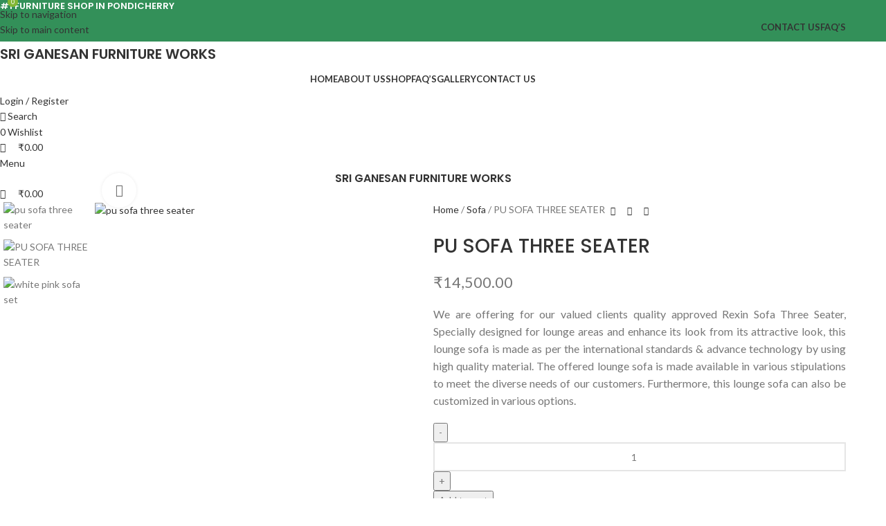

--- FILE ---
content_type: text/html; charset=UTF-8
request_url: https://sriganesanfurniture.com/product/pu-sofa-three-seater-two/
body_size: 43642
content:
<!DOCTYPE html>
<html lang="en-US">
<head>
	<meta charset="UTF-8">
	<link rel="profile" href="https://gmpg.org/xfn/11">
	<link rel="pingback" href="https://sriganesanfurniture.com/xmlrpc.php">

					<script>document.documentElement.className = document.documentElement.className + ' yes-js js_active js'</script>
			<meta name='robots' content='index, follow, max-image-preview:large, max-snippet:-1, max-video-preview:-1' />
	<style>img:is([sizes="auto" i], [sizes^="auto," i]) { contain-intrinsic-size: 3000px 1500px }</style>
	
	<!-- This site is optimized with the Yoast SEO plugin v26.1.1 - https://yoast.com/wordpress/plugins/seo/ -->
	<title>Buy Online - Three Seater Cushion Sofa Set - Sri Ganesan Furniture</title>
	<meta name="description" content="Looking for Three seater cushion sofa set for your living room? Sri Ganesan Furniture avails the best of furniture solutions for your needs." />
	<link rel="canonical" href="https://sriganesanfurniture.com/product/pu-sofa-three-seater-two/" />
	<meta property="og:locale" content="en_US" />
	<meta property="og:type" content="article" />
	<meta property="og:title" content="Buy Online - Three Seater Cushion Sofa Set - Sri Ganesan Furniture" />
	<meta property="og:description" content="Looking for Three seater cushion sofa set for your living room? Sri Ganesan Furniture avails the best of furniture solutions for your needs." />
	<meta property="og:url" content="https://sriganesanfurniture.com/product/pu-sofa-three-seater-two/" />
	<meta property="og:site_name" content="Sri Ganesan Furniture" />
	<meta property="article:modified_time" content="2022-06-03T10:08:14+00:00" />
	<meta property="og:image" content="https://sriganesanfurniture.com/wp-content/uploads/2018/12/14-1.jpg" />
	<meta property="og:image:width" content="636" />
	<meta property="og:image:height" content="636" />
	<meta property="og:image:type" content="image/jpeg" />
	<meta name="twitter:card" content="summary_large_image" />
	<meta name="twitter:label1" content="Est. reading time" />
	<meta name="twitter:data1" content="1 minute" />
	<script type="application/ld+json" class="yoast-schema-graph">{"@context":"https://schema.org","@graph":[{"@type":"WebPage","@id":"https://sriganesanfurniture.com/product/pu-sofa-three-seater-two/","url":"https://sriganesanfurniture.com/product/pu-sofa-three-seater-two/","name":"Buy Online - Three Seater Cushion Sofa Set - Sri Ganesan Furniture","isPartOf":{"@id":"https://sriganesanfurniture.com/#website"},"primaryImageOfPage":{"@id":"https://sriganesanfurniture.com/product/pu-sofa-three-seater-two/#primaryimage"},"image":{"@id":"https://sriganesanfurniture.com/product/pu-sofa-three-seater-two/#primaryimage"},"thumbnailUrl":"https://sriganesanfurniture.com/wp-content/uploads/2018/12/14-1.jpg","datePublished":"2018-12-07T13:27:53+00:00","dateModified":"2022-06-03T10:08:14+00:00","description":"Looking for Three seater cushion sofa set for your living room? Sri Ganesan Furniture avails the best of furniture solutions for your needs.","breadcrumb":{"@id":"https://sriganesanfurniture.com/product/pu-sofa-three-seater-two/#breadcrumb"},"inLanguage":"en-US","potentialAction":[{"@type":"ReadAction","target":["https://sriganesanfurniture.com/product/pu-sofa-three-seater-two/"]}]},{"@type":"ImageObject","inLanguage":"en-US","@id":"https://sriganesanfurniture.com/product/pu-sofa-three-seater-two/#primaryimage","url":"https://sriganesanfurniture.com/wp-content/uploads/2018/12/14-1.jpg","contentUrl":"https://sriganesanfurniture.com/wp-content/uploads/2018/12/14-1.jpg","width":636,"height":636,"caption":"pu sofa three seater"},{"@type":"BreadcrumbList","@id":"https://sriganesanfurniture.com/product/pu-sofa-three-seater-two/#breadcrumb","itemListElement":[{"@type":"ListItem","position":1,"name":"Home","item":"https://sriganesanfurniture.com/"},{"@type":"ListItem","position":2,"name":"Shop","item":"https://sriganesanfurniture.com/shop/"},{"@type":"ListItem","position":3,"name":"PU SOFA THREE SEATER"}]},{"@type":"WebSite","@id":"https://sriganesanfurniture.com/#website","url":"https://sriganesanfurniture.com/","name":"Sri Ganesan Furniture","description":"Furniture for Home, Office &amp; Schools","potentialAction":[{"@type":"SearchAction","target":{"@type":"EntryPoint","urlTemplate":"https://sriganesanfurniture.com/?s={search_term_string}"},"query-input":{"@type":"PropertyValueSpecification","valueRequired":true,"valueName":"search_term_string"}}],"inLanguage":"en-US"}]}</script>
	<!-- / Yoast SEO plugin. -->


<link rel='dns-prefetch' href='//capi-automation.s3.us-east-2.amazonaws.com' />
<link rel='dns-prefetch' href='//fonts.googleapis.com' />
<link rel="alternate" type="application/rss+xml" title="Sri Ganesan Furniture &raquo; Feed" href="https://sriganesanfurniture.com/feed/" />
<link rel="alternate" type="application/rss+xml" title="Sri Ganesan Furniture &raquo; Comments Feed" href="https://sriganesanfurniture.com/comments/feed/" />
<link rel="alternate" type="application/rss+xml" title="Sri Ganesan Furniture &raquo; PU SOFA THREE SEATER Comments Feed" href="https://sriganesanfurniture.com/product/pu-sofa-three-seater-two/feed/" />
<link rel='stylesheet' id='wp-block-library-css' href='https://sriganesanfurniture.com/wp-includes/css/dist/block-library/style.min.css?ver=6.8.3' type='text/css' media='all' />
<style id='joinchat-button-style-inline-css' type='text/css'>
.wp-block-joinchat-button{border:none!important;text-align:center}.wp-block-joinchat-button figure{display:table;margin:0 auto;padding:0}.wp-block-joinchat-button figcaption{font:normal normal 400 .6em/2em var(--wp--preset--font-family--system-font,sans-serif);margin:0;padding:0}.wp-block-joinchat-button .joinchat-button__qr{background-color:#fff;border:6px solid #25d366;border-radius:30px;box-sizing:content-box;display:block;height:200px;margin:auto;overflow:hidden;padding:10px;width:200px}.wp-block-joinchat-button .joinchat-button__qr canvas,.wp-block-joinchat-button .joinchat-button__qr img{display:block;margin:auto}.wp-block-joinchat-button .joinchat-button__link{align-items:center;background-color:#25d366;border:6px solid #25d366;border-radius:30px;display:inline-flex;flex-flow:row nowrap;justify-content:center;line-height:1.25em;margin:0 auto;text-decoration:none}.wp-block-joinchat-button .joinchat-button__link:before{background:transparent var(--joinchat-ico) no-repeat center;background-size:100%;content:"";display:block;height:1.5em;margin:-.75em .75em -.75em 0;width:1.5em}.wp-block-joinchat-button figure+.joinchat-button__link{margin-top:10px}@media (orientation:landscape)and (min-height:481px),(orientation:portrait)and (min-width:481px){.wp-block-joinchat-button.joinchat-button--qr-only figure+.joinchat-button__link{display:none}}@media (max-width:480px),(orientation:landscape)and (max-height:480px){.wp-block-joinchat-button figure{display:none}}

</style>
<link rel='stylesheet' id='jquery-selectBox-css' href='https://sriganesanfurniture.com/wp-content/plugins/yith-woocommerce-wishlist/assets/css/jquery.selectBox.css?ver=1.2.0' type='text/css' media='all' />
<link rel='stylesheet' id='woocommerce_prettyPhoto_css-css' href='//sriganesanfurniture.com/wp-content/plugins/woocommerce/assets/css/prettyPhoto.css?ver=3.1.6' type='text/css' media='all' />
<link rel='stylesheet' id='yith-wcwl-main-css' href='https://sriganesanfurniture.com/wp-content/plugins/yith-woocommerce-wishlist/assets/css/style.css?ver=4.10.0' type='text/css' media='all' />
<style id='yith-wcwl-main-inline-css' type='text/css'>
 :root { --rounded-corners-radius: 16px; --add-to-cart-rounded-corners-radius: 16px; --feedback-duration: 3s } 
 :root { --rounded-corners-radius: 16px; --add-to-cart-rounded-corners-radius: 16px; --feedback-duration: 3s } 
</style>
<style id='global-styles-inline-css' type='text/css'>
:root{--wp--preset--aspect-ratio--square: 1;--wp--preset--aspect-ratio--4-3: 4/3;--wp--preset--aspect-ratio--3-4: 3/4;--wp--preset--aspect-ratio--3-2: 3/2;--wp--preset--aspect-ratio--2-3: 2/3;--wp--preset--aspect-ratio--16-9: 16/9;--wp--preset--aspect-ratio--9-16: 9/16;--wp--preset--color--black: #000000;--wp--preset--color--cyan-bluish-gray: #abb8c3;--wp--preset--color--white: #ffffff;--wp--preset--color--pale-pink: #f78da7;--wp--preset--color--vivid-red: #cf2e2e;--wp--preset--color--luminous-vivid-orange: #ff6900;--wp--preset--color--luminous-vivid-amber: #fcb900;--wp--preset--color--light-green-cyan: #7bdcb5;--wp--preset--color--vivid-green-cyan: #00d084;--wp--preset--color--pale-cyan-blue: #8ed1fc;--wp--preset--color--vivid-cyan-blue: #0693e3;--wp--preset--color--vivid-purple: #9b51e0;--wp--preset--gradient--vivid-cyan-blue-to-vivid-purple: linear-gradient(135deg,rgba(6,147,227,1) 0%,rgb(155,81,224) 100%);--wp--preset--gradient--light-green-cyan-to-vivid-green-cyan: linear-gradient(135deg,rgb(122,220,180) 0%,rgb(0,208,130) 100%);--wp--preset--gradient--luminous-vivid-amber-to-luminous-vivid-orange: linear-gradient(135deg,rgba(252,185,0,1) 0%,rgba(255,105,0,1) 100%);--wp--preset--gradient--luminous-vivid-orange-to-vivid-red: linear-gradient(135deg,rgba(255,105,0,1) 0%,rgb(207,46,46) 100%);--wp--preset--gradient--very-light-gray-to-cyan-bluish-gray: linear-gradient(135deg,rgb(238,238,238) 0%,rgb(169,184,195) 100%);--wp--preset--gradient--cool-to-warm-spectrum: linear-gradient(135deg,rgb(74,234,220) 0%,rgb(151,120,209) 20%,rgb(207,42,186) 40%,rgb(238,44,130) 60%,rgb(251,105,98) 80%,rgb(254,248,76) 100%);--wp--preset--gradient--blush-light-purple: linear-gradient(135deg,rgb(255,206,236) 0%,rgb(152,150,240) 100%);--wp--preset--gradient--blush-bordeaux: linear-gradient(135deg,rgb(254,205,165) 0%,rgb(254,45,45) 50%,rgb(107,0,62) 100%);--wp--preset--gradient--luminous-dusk: linear-gradient(135deg,rgb(255,203,112) 0%,rgb(199,81,192) 50%,rgb(65,88,208) 100%);--wp--preset--gradient--pale-ocean: linear-gradient(135deg,rgb(255,245,203) 0%,rgb(182,227,212) 50%,rgb(51,167,181) 100%);--wp--preset--gradient--electric-grass: linear-gradient(135deg,rgb(202,248,128) 0%,rgb(113,206,126) 100%);--wp--preset--gradient--midnight: linear-gradient(135deg,rgb(2,3,129) 0%,rgb(40,116,252) 100%);--wp--preset--font-size--small: 13px;--wp--preset--font-size--medium: 20px;--wp--preset--font-size--large: 36px;--wp--preset--font-size--x-large: 42px;--wp--preset--spacing--20: 0.44rem;--wp--preset--spacing--30: 0.67rem;--wp--preset--spacing--40: 1rem;--wp--preset--spacing--50: 1.5rem;--wp--preset--spacing--60: 2.25rem;--wp--preset--spacing--70: 3.38rem;--wp--preset--spacing--80: 5.06rem;--wp--preset--shadow--natural: 6px 6px 9px rgba(0, 0, 0, 0.2);--wp--preset--shadow--deep: 12px 12px 50px rgba(0, 0, 0, 0.4);--wp--preset--shadow--sharp: 6px 6px 0px rgba(0, 0, 0, 0.2);--wp--preset--shadow--outlined: 6px 6px 0px -3px rgba(255, 255, 255, 1), 6px 6px rgba(0, 0, 0, 1);--wp--preset--shadow--crisp: 6px 6px 0px rgba(0, 0, 0, 1);}:where(body) { margin: 0; }.wp-site-blocks > .alignleft { float: left; margin-right: 2em; }.wp-site-blocks > .alignright { float: right; margin-left: 2em; }.wp-site-blocks > .aligncenter { justify-content: center; margin-left: auto; margin-right: auto; }:where(.is-layout-flex){gap: 0.5em;}:where(.is-layout-grid){gap: 0.5em;}.is-layout-flow > .alignleft{float: left;margin-inline-start: 0;margin-inline-end: 2em;}.is-layout-flow > .alignright{float: right;margin-inline-start: 2em;margin-inline-end: 0;}.is-layout-flow > .aligncenter{margin-left: auto !important;margin-right: auto !important;}.is-layout-constrained > .alignleft{float: left;margin-inline-start: 0;margin-inline-end: 2em;}.is-layout-constrained > .alignright{float: right;margin-inline-start: 2em;margin-inline-end: 0;}.is-layout-constrained > .aligncenter{margin-left: auto !important;margin-right: auto !important;}.is-layout-constrained > :where(:not(.alignleft):not(.alignright):not(.alignfull)){margin-left: auto !important;margin-right: auto !important;}body .is-layout-flex{display: flex;}.is-layout-flex{flex-wrap: wrap;align-items: center;}.is-layout-flex > :is(*, div){margin: 0;}body .is-layout-grid{display: grid;}.is-layout-grid > :is(*, div){margin: 0;}body{padding-top: 0px;padding-right: 0px;padding-bottom: 0px;padding-left: 0px;}a:where(:not(.wp-element-button)){text-decoration: none;}:root :where(.wp-element-button, .wp-block-button__link){background-color: #32373c;border-width: 0;color: #fff;font-family: inherit;font-size: inherit;line-height: inherit;padding: calc(0.667em + 2px) calc(1.333em + 2px);text-decoration: none;}.has-black-color{color: var(--wp--preset--color--black) !important;}.has-cyan-bluish-gray-color{color: var(--wp--preset--color--cyan-bluish-gray) !important;}.has-white-color{color: var(--wp--preset--color--white) !important;}.has-pale-pink-color{color: var(--wp--preset--color--pale-pink) !important;}.has-vivid-red-color{color: var(--wp--preset--color--vivid-red) !important;}.has-luminous-vivid-orange-color{color: var(--wp--preset--color--luminous-vivid-orange) !important;}.has-luminous-vivid-amber-color{color: var(--wp--preset--color--luminous-vivid-amber) !important;}.has-light-green-cyan-color{color: var(--wp--preset--color--light-green-cyan) !important;}.has-vivid-green-cyan-color{color: var(--wp--preset--color--vivid-green-cyan) !important;}.has-pale-cyan-blue-color{color: var(--wp--preset--color--pale-cyan-blue) !important;}.has-vivid-cyan-blue-color{color: var(--wp--preset--color--vivid-cyan-blue) !important;}.has-vivid-purple-color{color: var(--wp--preset--color--vivid-purple) !important;}.has-black-background-color{background-color: var(--wp--preset--color--black) !important;}.has-cyan-bluish-gray-background-color{background-color: var(--wp--preset--color--cyan-bluish-gray) !important;}.has-white-background-color{background-color: var(--wp--preset--color--white) !important;}.has-pale-pink-background-color{background-color: var(--wp--preset--color--pale-pink) !important;}.has-vivid-red-background-color{background-color: var(--wp--preset--color--vivid-red) !important;}.has-luminous-vivid-orange-background-color{background-color: var(--wp--preset--color--luminous-vivid-orange) !important;}.has-luminous-vivid-amber-background-color{background-color: var(--wp--preset--color--luminous-vivid-amber) !important;}.has-light-green-cyan-background-color{background-color: var(--wp--preset--color--light-green-cyan) !important;}.has-vivid-green-cyan-background-color{background-color: var(--wp--preset--color--vivid-green-cyan) !important;}.has-pale-cyan-blue-background-color{background-color: var(--wp--preset--color--pale-cyan-blue) !important;}.has-vivid-cyan-blue-background-color{background-color: var(--wp--preset--color--vivid-cyan-blue) !important;}.has-vivid-purple-background-color{background-color: var(--wp--preset--color--vivid-purple) !important;}.has-black-border-color{border-color: var(--wp--preset--color--black) !important;}.has-cyan-bluish-gray-border-color{border-color: var(--wp--preset--color--cyan-bluish-gray) !important;}.has-white-border-color{border-color: var(--wp--preset--color--white) !important;}.has-pale-pink-border-color{border-color: var(--wp--preset--color--pale-pink) !important;}.has-vivid-red-border-color{border-color: var(--wp--preset--color--vivid-red) !important;}.has-luminous-vivid-orange-border-color{border-color: var(--wp--preset--color--luminous-vivid-orange) !important;}.has-luminous-vivid-amber-border-color{border-color: var(--wp--preset--color--luminous-vivid-amber) !important;}.has-light-green-cyan-border-color{border-color: var(--wp--preset--color--light-green-cyan) !important;}.has-vivid-green-cyan-border-color{border-color: var(--wp--preset--color--vivid-green-cyan) !important;}.has-pale-cyan-blue-border-color{border-color: var(--wp--preset--color--pale-cyan-blue) !important;}.has-vivid-cyan-blue-border-color{border-color: var(--wp--preset--color--vivid-cyan-blue) !important;}.has-vivid-purple-border-color{border-color: var(--wp--preset--color--vivid-purple) !important;}.has-vivid-cyan-blue-to-vivid-purple-gradient-background{background: var(--wp--preset--gradient--vivid-cyan-blue-to-vivid-purple) !important;}.has-light-green-cyan-to-vivid-green-cyan-gradient-background{background: var(--wp--preset--gradient--light-green-cyan-to-vivid-green-cyan) !important;}.has-luminous-vivid-amber-to-luminous-vivid-orange-gradient-background{background: var(--wp--preset--gradient--luminous-vivid-amber-to-luminous-vivid-orange) !important;}.has-luminous-vivid-orange-to-vivid-red-gradient-background{background: var(--wp--preset--gradient--luminous-vivid-orange-to-vivid-red) !important;}.has-very-light-gray-to-cyan-bluish-gray-gradient-background{background: var(--wp--preset--gradient--very-light-gray-to-cyan-bluish-gray) !important;}.has-cool-to-warm-spectrum-gradient-background{background: var(--wp--preset--gradient--cool-to-warm-spectrum) !important;}.has-blush-light-purple-gradient-background{background: var(--wp--preset--gradient--blush-light-purple) !important;}.has-blush-bordeaux-gradient-background{background: var(--wp--preset--gradient--blush-bordeaux) !important;}.has-luminous-dusk-gradient-background{background: var(--wp--preset--gradient--luminous-dusk) !important;}.has-pale-ocean-gradient-background{background: var(--wp--preset--gradient--pale-ocean) !important;}.has-electric-grass-gradient-background{background: var(--wp--preset--gradient--electric-grass) !important;}.has-midnight-gradient-background{background: var(--wp--preset--gradient--midnight) !important;}.has-small-font-size{font-size: var(--wp--preset--font-size--small) !important;}.has-medium-font-size{font-size: var(--wp--preset--font-size--medium) !important;}.has-large-font-size{font-size: var(--wp--preset--font-size--large) !important;}.has-x-large-font-size{font-size: var(--wp--preset--font-size--x-large) !important;}
:where(.wp-block-post-template.is-layout-flex){gap: 1.25em;}:where(.wp-block-post-template.is-layout-grid){gap: 1.25em;}
:where(.wp-block-columns.is-layout-flex){gap: 2em;}:where(.wp-block-columns.is-layout-grid){gap: 2em;}
:root :where(.wp-block-pullquote){font-size: 1.5em;line-height: 1.6;}
</style>
<style id='woocommerce-inline-inline-css' type='text/css'>
.woocommerce form .form-row .required { visibility: visible; }
</style>
<link rel='stylesheet' id='child-style-css' href='https://sriganesanfurniture.com/wp-content/themes/woodmart-child/style.css?ver=8.3.3' type='text/css' media='all' />
<link rel='stylesheet' id='js_composer_front-css' href='https://sriganesanfurniture.com/wp-content/plugins/js_composer/assets/css/js_composer.min.css?ver=6.10.0' type='text/css' media='all' />
<link rel='stylesheet' id='wd-style-base-css' href='https://sriganesanfurniture.com/wp-content/themes/woodmart/css/parts/base.min.css?ver=8.3.3' type='text/css' media='all' />
<link rel='stylesheet' id='wd-helpers-wpb-elem-css' href='https://sriganesanfurniture.com/wp-content/themes/woodmart/css/parts/helpers-wpb-elem.min.css?ver=8.3.3' type='text/css' media='all' />
<link rel='stylesheet' id='wd-revolution-slider-css' href='https://sriganesanfurniture.com/wp-content/themes/woodmart/css/parts/int-rev-slider.min.css?ver=8.3.3' type='text/css' media='all' />
<link rel='stylesheet' id='wd-woo-yith-wishlist-css' href='https://sriganesanfurniture.com/wp-content/themes/woodmart/css/parts/int-woo-yith-wishlist.min.css?ver=8.3.3' type='text/css' media='all' />
<link rel='stylesheet' id='wd-page-my-account-css' href='https://sriganesanfurniture.com/wp-content/themes/woodmart/css/parts/woo-page-my-account.min.css?ver=8.3.3' type='text/css' media='all' />
<link rel='stylesheet' id='wd-wpbakery-base-css' href='https://sriganesanfurniture.com/wp-content/themes/woodmart/css/parts/int-wpb-base.min.css?ver=8.3.3' type='text/css' media='all' />
<link rel='stylesheet' id='wd-wpbakery-base-deprecated-css' href='https://sriganesanfurniture.com/wp-content/themes/woodmart/css/parts/int-wpb-base-deprecated.min.css?ver=8.3.3' type='text/css' media='all' />
<link rel='stylesheet' id='wd-int-wordfence-css' href='https://sriganesanfurniture.com/wp-content/themes/woodmart/css/parts/int-wordfence.min.css?ver=8.3.3' type='text/css' media='all' />
<link rel='stylesheet' id='wd-woocommerce-base-css' href='https://sriganesanfurniture.com/wp-content/themes/woodmart/css/parts/woocommerce-base.min.css?ver=8.3.3' type='text/css' media='all' />
<link rel='stylesheet' id='wd-mod-star-rating-css' href='https://sriganesanfurniture.com/wp-content/themes/woodmart/css/parts/mod-star-rating.min.css?ver=8.3.3' type='text/css' media='all' />
<link rel='stylesheet' id='wd-woocommerce-block-notices-css' href='https://sriganesanfurniture.com/wp-content/themes/woodmart/css/parts/woo-mod-block-notices.min.css?ver=8.3.3' type='text/css' media='all' />
<link rel='stylesheet' id='wd-woo-mod-quantity-css' href='https://sriganesanfurniture.com/wp-content/themes/woodmart/css/parts/woo-mod-quantity.min.css?ver=8.3.3' type='text/css' media='all' />
<link rel='stylesheet' id='wd-woo-single-prod-el-base-css' href='https://sriganesanfurniture.com/wp-content/themes/woodmart/css/parts/woo-single-prod-el-base.min.css?ver=8.3.3' type='text/css' media='all' />
<link rel='stylesheet' id='wd-woo-mod-stock-status-css' href='https://sriganesanfurniture.com/wp-content/themes/woodmart/css/parts/woo-mod-stock-status.min.css?ver=8.3.3' type='text/css' media='all' />
<link rel='stylesheet' id='wd-woo-mod-shop-attributes-css' href='https://sriganesanfurniture.com/wp-content/themes/woodmart/css/parts/woo-mod-shop-attributes.min.css?ver=8.3.3' type='text/css' media='all' />
<link rel='stylesheet' id='wd-wp-blocks-css' href='https://sriganesanfurniture.com/wp-content/themes/woodmart/css/parts/wp-blocks.min.css?ver=8.3.3' type='text/css' media='all' />
<link rel='stylesheet' id='wd-header-base-css' href='https://sriganesanfurniture.com/wp-content/themes/woodmart/css/parts/header-base.min.css?ver=8.3.3' type='text/css' media='all' />
<link rel='stylesheet' id='wd-mod-tools-css' href='https://sriganesanfurniture.com/wp-content/themes/woodmart/css/parts/mod-tools.min.css?ver=8.3.3' type='text/css' media='all' />
<link rel='stylesheet' id='wd-header-elements-base-css' href='https://sriganesanfurniture.com/wp-content/themes/woodmart/css/parts/header-el-base.min.css?ver=8.3.3' type='text/css' media='all' />
<link rel='stylesheet' id='wd-social-icons-css' href='https://sriganesanfurniture.com/wp-content/themes/woodmart/css/parts/el-social-icons.min.css?ver=8.3.3' type='text/css' media='all' />
<link rel='stylesheet' id='wd-woo-mod-login-form-css' href='https://sriganesanfurniture.com/wp-content/themes/woodmart/css/parts/woo-mod-login-form.min.css?ver=8.3.3' type='text/css' media='all' />
<link rel='stylesheet' id='wd-header-my-account-css' href='https://sriganesanfurniture.com/wp-content/themes/woodmart/css/parts/header-el-my-account.min.css?ver=8.3.3' type='text/css' media='all' />
<link rel='stylesheet' id='wd-header-search-css' href='https://sriganesanfurniture.com/wp-content/themes/woodmart/css/parts/header-el-search.min.css?ver=8.3.3' type='text/css' media='all' />
<link rel='stylesheet' id='wd-header-cart-css' href='https://sriganesanfurniture.com/wp-content/themes/woodmart/css/parts/header-el-cart.min.css?ver=8.3.3' type='text/css' media='all' />
<link rel='stylesheet' id='wd-widget-shopping-cart-css' href='https://sriganesanfurniture.com/wp-content/themes/woodmart/css/parts/woo-widget-shopping-cart.min.css?ver=8.3.3' type='text/css' media='all' />
<link rel='stylesheet' id='wd-widget-product-list-css' href='https://sriganesanfurniture.com/wp-content/themes/woodmart/css/parts/woo-widget-product-list.min.css?ver=8.3.3' type='text/css' media='all' />
<link rel='stylesheet' id='wd-header-mobile-nav-dropdown-css' href='https://sriganesanfurniture.com/wp-content/themes/woodmart/css/parts/header-el-mobile-nav-dropdown.min.css?ver=8.3.3' type='text/css' media='all' />
<link rel='stylesheet' id='wd-header-cart-side-css' href='https://sriganesanfurniture.com/wp-content/themes/woodmart/css/parts/header-el-cart-side.min.css?ver=8.3.3' type='text/css' media='all' />
<link rel='stylesheet' id='wd-page-title-css' href='https://sriganesanfurniture.com/wp-content/themes/woodmart/css/parts/page-title.min.css?ver=8.3.3' type='text/css' media='all' />
<link rel='stylesheet' id='wd-woo-single-prod-predefined-css' href='https://sriganesanfurniture.com/wp-content/themes/woodmart/css/parts/woo-single-prod-predefined.min.css?ver=8.3.3' type='text/css' media='all' />
<link rel='stylesheet' id='wd-woo-single-prod-and-quick-view-predefined-css' href='https://sriganesanfurniture.com/wp-content/themes/woodmart/css/parts/woo-single-prod-and-quick-view-predefined.min.css?ver=8.3.3' type='text/css' media='all' />
<link rel='stylesheet' id='wd-woo-single-prod-el-tabs-predefined-css' href='https://sriganesanfurniture.com/wp-content/themes/woodmart/css/parts/woo-single-prod-el-tabs-predefined.min.css?ver=8.3.3' type='text/css' media='all' />
<link rel='stylesheet' id='wd-woo-single-prod-el-gallery-css' href='https://sriganesanfurniture.com/wp-content/themes/woodmart/css/parts/woo-single-prod-el-gallery.min.css?ver=8.3.3' type='text/css' media='all' />
<link rel='stylesheet' id='wd-woo-single-prod-el-gallery-opt-thumb-left-desktop-css' href='https://sriganesanfurniture.com/wp-content/themes/woodmart/css/parts/woo-single-prod-el-gallery-opt-thumb-left-desktop.min.css?ver=8.3.3' type='text/css' media='all' />
<link rel='stylesheet' id='wd-swiper-css' href='https://sriganesanfurniture.com/wp-content/themes/woodmart/css/parts/lib-swiper.min.css?ver=8.3.3' type='text/css' media='all' />
<link rel='stylesheet' id='wd-swiper-arrows-css' href='https://sriganesanfurniture.com/wp-content/themes/woodmart/css/parts/lib-swiper-arrows.min.css?ver=8.3.3' type='text/css' media='all' />
<link rel='stylesheet' id='wd-photoswipe-css' href='https://sriganesanfurniture.com/wp-content/themes/woodmart/css/parts/lib-photoswipe.min.css?ver=8.3.3' type='text/css' media='all' />
<link rel='stylesheet' id='wd-woo-single-prod-el-navigation-css' href='https://sriganesanfurniture.com/wp-content/themes/woodmart/css/parts/woo-single-prod-el-navigation.min.css?ver=8.3.3' type='text/css' media='all' />
<link rel='stylesheet' id='wd-tabs-css' href='https://sriganesanfurniture.com/wp-content/themes/woodmart/css/parts/el-tabs.min.css?ver=8.3.3' type='text/css' media='all' />
<link rel='stylesheet' id='wd-woo-single-prod-el-tabs-opt-layout-tabs-css' href='https://sriganesanfurniture.com/wp-content/themes/woodmart/css/parts/woo-single-prod-el-tabs-opt-layout-tabs.min.css?ver=8.3.3' type='text/css' media='all' />
<link rel='stylesheet' id='wd-accordion-css' href='https://sriganesanfurniture.com/wp-content/themes/woodmart/css/parts/el-accordion.min.css?ver=8.3.3' type='text/css' media='all' />
<link rel='stylesheet' id='wd-accordion-elem-wpb-css' href='https://sriganesanfurniture.com/wp-content/themes/woodmart/css/parts/el-accordion-wpb-elem.min.css?ver=8.3.3' type='text/css' media='all' />
<link rel='stylesheet' id='wd-woo-single-prod-el-reviews-css' href='https://sriganesanfurniture.com/wp-content/themes/woodmart/css/parts/woo-single-prod-el-reviews.min.css?ver=8.3.3' type='text/css' media='all' />
<link rel='stylesheet' id='wd-woo-single-prod-el-reviews-style-1-css' href='https://sriganesanfurniture.com/wp-content/themes/woodmart/css/parts/woo-single-prod-el-reviews-style-1.min.css?ver=8.3.3' type='text/css' media='all' />
<link rel='stylesheet' id='wd-post-types-mod-comments-css' href='https://sriganesanfurniture.com/wp-content/themes/woodmart/css/parts/post-types-mod-comments.min.css?ver=8.3.3' type='text/css' media='all' />
<link rel='stylesheet' id='wd-product-loop-css' href='https://sriganesanfurniture.com/wp-content/themes/woodmart/css/parts/woo-product-loop.min.css?ver=8.3.3' type='text/css' media='all' />
<link rel='stylesheet' id='wd-product-loop-base-css' href='https://sriganesanfurniture.com/wp-content/themes/woodmart/css/parts/woo-product-loop-base.min.css?ver=8.3.3' type='text/css' media='all' />
<link rel='stylesheet' id='wd-woo-mod-add-btn-replace-css' href='https://sriganesanfurniture.com/wp-content/themes/woodmart/css/parts/woo-mod-add-btn-replace.min.css?ver=8.3.3' type='text/css' media='all' />
<link rel='stylesheet' id='wd-mod-more-description-css' href='https://sriganesanfurniture.com/wp-content/themes/woodmart/css/parts/mod-more-description.min.css?ver=8.3.3' type='text/css' media='all' />
<link rel='stylesheet' id='wd-mfp-popup-css' href='https://sriganesanfurniture.com/wp-content/themes/woodmart/css/parts/lib-magnific-popup.min.css?ver=8.3.3' type='text/css' media='all' />
<link rel='stylesheet' id='wd-mod-animations-transform-css' href='https://sriganesanfurniture.com/wp-content/themes/woodmart/css/parts/mod-animations-transform.min.css?ver=8.3.3' type='text/css' media='all' />
<link rel='stylesheet' id='wd-mod-transform-css' href='https://sriganesanfurniture.com/wp-content/themes/woodmart/css/parts/mod-transform.min.css?ver=8.3.3' type='text/css' media='all' />
<link rel='stylesheet' id='wd-swiper-pagin-css' href='https://sriganesanfurniture.com/wp-content/themes/woodmart/css/parts/lib-swiper-pagin.min.css?ver=8.3.3' type='text/css' media='all' />
<link rel='stylesheet' id='wd-widget-collapse-css' href='https://sriganesanfurniture.com/wp-content/themes/woodmart/css/parts/opt-widget-collapse.min.css?ver=8.3.3' type='text/css' media='all' />
<link rel='stylesheet' id='wd-footer-base-css' href='https://sriganesanfurniture.com/wp-content/themes/woodmart/css/parts/footer-base.min.css?ver=8.3.3' type='text/css' media='all' />
<link rel='stylesheet' id='wd-scroll-top-css' href='https://sriganesanfurniture.com/wp-content/themes/woodmart/css/parts/opt-scrolltotop.min.css?ver=8.3.3' type='text/css' media='all' />
<link rel='stylesheet' id='wd-header-search-fullscreen-css' href='https://sriganesanfurniture.com/wp-content/themes/woodmart/css/parts/header-el-search-fullscreen-general.min.css?ver=8.3.3' type='text/css' media='all' />
<link rel='stylesheet' id='wd-header-search-fullscreen-1-css' href='https://sriganesanfurniture.com/wp-content/themes/woodmart/css/parts/header-el-search-fullscreen-1.min.css?ver=8.3.3' type='text/css' media='all' />
<link rel='stylesheet' id='wd-wd-search-form-css' href='https://sriganesanfurniture.com/wp-content/themes/woodmart/css/parts/wd-search-form.min.css?ver=8.3.3' type='text/css' media='all' />
<link rel='stylesheet' id='wd-wd-search-results-css' href='https://sriganesanfurniture.com/wp-content/themes/woodmart/css/parts/wd-search-results.min.css?ver=8.3.3' type='text/css' media='all' />
<link rel='stylesheet' id='wd-wd-search-dropdown-css' href='https://sriganesanfurniture.com/wp-content/themes/woodmart/css/parts/wd-search-dropdown.min.css?ver=8.3.3' type='text/css' media='all' />
<link rel='stylesheet' id='wd-header-my-account-sidebar-css' href='https://sriganesanfurniture.com/wp-content/themes/woodmart/css/parts/header-el-my-account-sidebar.min.css?ver=8.3.3' type='text/css' media='all' />
<link rel='stylesheet' id='wd-cookies-popup-css' href='https://sriganesanfurniture.com/wp-content/themes/woodmart/css/parts/opt-cookies.min.css?ver=8.3.3' type='text/css' media='all' />
<link rel='stylesheet' id='wd-sticky-add-to-cart-css' href='https://sriganesanfurniture.com/wp-content/themes/woodmart/css/parts/woo-opt-sticky-add-to-cart.min.css?ver=8.3.3' type='text/css' media='all' />
<link rel='stylesheet' id='wd-woo-mod-quantity-overlap-css' href='https://sriganesanfurniture.com/wp-content/themes/woodmart/css/parts/woo-mod-quantity-overlap.min.css?ver=8.3.3' type='text/css' media='all' />
<link rel='stylesheet' id='wd-bottom-toolbar-css' href='https://sriganesanfurniture.com/wp-content/themes/woodmart/css/parts/opt-bottom-toolbar.min.css?ver=8.3.3' type='text/css' media='all' />
<link rel='stylesheet' id='xts-google-fonts-css' href='https://fonts.googleapis.com/css?family=Lato%3A400%2C700%7CPoppins%3A400%2C600%2C500&#038;ver=8.3.3' type='text/css' media='all' />
<link rel='stylesheet' id='igniteup-front-compulsory-css' href='https://sriganesanfurniture.com/wp-content/plugins/igniteup/includes/css/front-compulsory.css?ver=3.4.1' type='text/css' media='all' />
<script type="text/javascript" src="https://sriganesanfurniture.com/wp-includes/js/jquery/jquery.min.js?ver=3.7.1" id="jquery-core-js"></script>
<script type="text/javascript" src="https://sriganesanfurniture.com/wp-includes/js/jquery/jquery-migrate.min.js?ver=3.4.1" id="jquery-migrate-js"></script>
<script type="text/javascript" src="https://sriganesanfurniture.com/wp-content/plugins/woocommerce/assets/js/jquery-blockui/jquery.blockUI.min.js?ver=2.7.0-wc.10.2.3" id="jquery-blockui-js" data-wp-strategy="defer"></script>
<script type="text/javascript" id="wc-add-to-cart-js-extra">
/* <![CDATA[ */
var wc_add_to_cart_params = {"ajax_url":"\/wp-admin\/admin-ajax.php","wc_ajax_url":"\/?wc-ajax=%%endpoint%%","i18n_view_cart":"View cart","cart_url":"https:\/\/sriganesanfurniture.com\/cart\/","is_cart":"","cart_redirect_after_add":"no"};
/* ]]> */
</script>
<script type="text/javascript" src="https://sriganesanfurniture.com/wp-content/plugins/woocommerce/assets/js/frontend/add-to-cart.min.js?ver=10.2.3" id="wc-add-to-cart-js" data-wp-strategy="defer"></script>
<script type="text/javascript" src="https://sriganesanfurniture.com/wp-content/plugins/woocommerce/assets/js/zoom/jquery.zoom.min.js?ver=1.7.21-wc.10.2.3" id="zoom-js" defer="defer" data-wp-strategy="defer"></script>
<script type="text/javascript" id="wc-single-product-js-extra">
/* <![CDATA[ */
var wc_single_product_params = {"i18n_required_rating_text":"Please select a rating","i18n_rating_options":["1 of 5 stars","2 of 5 stars","3 of 5 stars","4 of 5 stars","5 of 5 stars"],"i18n_product_gallery_trigger_text":"View full-screen image gallery","review_rating_required":"yes","flexslider":{"rtl":false,"animation":"slide","smoothHeight":true,"directionNav":false,"controlNav":"thumbnails","slideshow":false,"animationSpeed":500,"animationLoop":false,"allowOneSlide":false},"zoom_enabled":"","zoom_options":[],"photoswipe_enabled":"","photoswipe_options":{"shareEl":false,"closeOnScroll":false,"history":false,"hideAnimationDuration":0,"showAnimationDuration":0},"flexslider_enabled":""};
/* ]]> */
</script>
<script type="text/javascript" src="https://sriganesanfurniture.com/wp-content/plugins/woocommerce/assets/js/frontend/single-product.min.js?ver=10.2.3" id="wc-single-product-js" defer="defer" data-wp-strategy="defer"></script>
<script type="text/javascript" src="https://sriganesanfurniture.com/wp-content/plugins/woocommerce/assets/js/js-cookie/js.cookie.min.js?ver=2.1.4-wc.10.2.3" id="js-cookie-js" defer="defer" data-wp-strategy="defer"></script>
<script type="text/javascript" id="woocommerce-js-extra">
/* <![CDATA[ */
var woocommerce_params = {"ajax_url":"\/wp-admin\/admin-ajax.php","wc_ajax_url":"\/?wc-ajax=%%endpoint%%","i18n_password_show":"Show password","i18n_password_hide":"Hide password"};
/* ]]> */
</script>
<script type="text/javascript" src="https://sriganesanfurniture.com/wp-content/plugins/woocommerce/assets/js/frontend/woocommerce.min.js?ver=10.2.3" id="woocommerce-js" defer="defer" data-wp-strategy="defer"></script>
<script type="text/javascript" src="https://sriganesanfurniture.com/wp-content/plugins/js_composer/assets/js/vendors/woocommerce-add-to-cart.js?ver=6.10.0" id="vc_woocommerce-add-to-cart-js-js"></script>
<script type="text/javascript" src="https://sriganesanfurniture.com/wp-content/themes/woodmart/js/libs/device.min.js?ver=8.3.3" id="wd-device-library-js"></script>
<script type="text/javascript" src="https://sriganesanfurniture.com/wp-content/themes/woodmart/js/scripts/global/scrollBar.min.js?ver=8.3.3" id="wd-scrollbar-js"></script>
<link rel="https://api.w.org/" href="https://sriganesanfurniture.com/wp-json/" /><link rel="alternate" title="JSON" type="application/json" href="https://sriganesanfurniture.com/wp-json/wp/v2/product/2544" /><link rel="EditURI" type="application/rsd+xml" title="RSD" href="https://sriganesanfurniture.com/xmlrpc.php?rsd" />
<meta name="generator" content="WordPress 6.8.3" />
<meta name="generator" content="WooCommerce 10.2.3" />
<link rel='shortlink' href='https://sriganesanfurniture.com/?p=2544' />
<link rel="alternate" title="oEmbed (JSON)" type="application/json+oembed" href="https://sriganesanfurniture.com/wp-json/oembed/1.0/embed?url=https%3A%2F%2Fsriganesanfurniture.com%2Fproduct%2Fpu-sofa-three-seater-two%2F" />
<link rel="alternate" title="oEmbed (XML)" type="text/xml+oembed" href="https://sriganesanfurniture.com/wp-json/oembed/1.0/embed?url=https%3A%2F%2Fsriganesanfurniture.com%2Fproduct%2Fpu-sofa-three-seater-two%2F&#038;format=xml" />
<meta name="generator" content="Redux 4.5.8" /><script type="text/javascript">igniteup_ajaxurl = "https://sriganesanfurniture.com/wp-admin/admin-ajax.php";</script><script type='application/ld+json'>{
        "@context": "http://www.schema.org",
        "@type": "LocalBusiness",
        "name": "Sri Ganesan Furniture-Best Furniture Shop in Pondicherry",
        "url": "https://sriganesanfurniture.com/",
        "image" : "https://sriganesanfurniture.com/wp-content/uploads/2019/01/favicon-32x32.png",
        "logo": "https://sriganesanfurniture.com/wp-content/uploads/2019/01/favicon-32x32.png",
        "telephone": "0413- 2335482",
        "email": "mothi_winus@yahoo.co.in",
        "address": {
        "@type": "PostalAddress",
        "streetAddress": "NO.73, ANNA SALAI",
        "addressLocality": "Pondicherry",
        "addressRegion": "Puducherry",
        "postalCode": "605001",
        "addressCountry": "India",
        "sameAs" : ["https://www.facebook.com/sriganesanfurniture/", "https://www.instagram.com/sriganesanfurniture/"]
        },
  "priceRange":"[5,000-50,000]",
 "aggregateRating": {
    "@type": "AggregateRating",
    "ratingValue": "[4.9]",
    "ratingCount": "[45]"
        }
}
    }</script>

<!-- HTML Meta Tags -->
<title>Sri Ganesan Furniture - Best Furniture Shop in Pondicherry</title>
<meta name="description" content="Sri Ganesan Furniture - Best Furniture shop in Pondicherry offering high quality Home, Office, Bedroom Sets, Dining and Dressing Table.">

<!-- Facebook Meta Tags -->
<meta property="og:url" content="https://sriganesanfurniture.com/">
<meta property="og:type" content="website">
<meta property="og:title" content="Sri Ganesan Furniture - Best Furniture Shop in Pondicherry">
<meta property="og:description" content="Sri Ganesan Furniture - Best Furniture shop in Pondicherry offering high quality Home, Office, Bedroom Sets, Dining and Dressing Table.">
<meta property="og:image" content="https://sriganesanfurniture.com/wp-content/uploads/2019/01/Gallery_02.jpg">

<!-- Twitter Meta Tags -->
<meta name="twitter:card" content="summary_large_image">
<meta property="twitter:domain" content="sriganesanfurniture.com">
<meta property="twitter:url" content="https://sriganesanfurniture.com/">
<meta name="twitter:title" content="Sri Ganesan Furniture - Best Furniture Shop in Pondicherry">
<meta name="twitter:description" content="Sri Ganesan Furniture - Best Furniture shop in Pondicherry offering high quality Home, Office, Bedroom Sets, Dining and Dressing Table.">
<meta name="twitter:image" content="https://sriganesanfurniture.com/wp-content/uploads/2019/01/Gallery_02.jpg">
<!-- This website runs the Product Feed PRO for WooCommerce by AdTribes.io plugin - version woocommercesea_option_installed_version -->
<!-- This code is added by Analytify (7.0.4) https://analytify.io/ !-->
			<script async src="https://www.googletagmanager.com/gtag/js?id=?UA-136499455-1"></script>
			<script>
			window.dataLayer = window.dataLayer || [];
			function gtag(){dataLayer.push(arguments);}
			gtag('js', new Date());

			const configuration = JSON.parse( '{"anonymize_ip":"true","forceSSL":"false","allow_display_features":"true","debug_mode":true}' );
			const gaID = 'UA-136499455-1';

			
			gtag('config', gaID, configuration);

			
			</script>

			<!-- This code is added by Analytify (7.0.4) !--><!-- Google site verification - Google for WooCommerce -->
<meta name="google-site-verification" content="gLJ4pCr6WiSFCB9VbkZa6EUE1aSTwV4ue9SU0jcn-QU" />
					<meta name="viewport" content="width=device-width, initial-scale=1.0, maximum-scale=1.0, user-scalable=no">
										<noscript><style>.woocommerce-product-gallery{ opacity: 1 !important; }</style></noscript>
				<script  type="text/javascript">
				!function(f,b,e,v,n,t,s){if(f.fbq)return;n=f.fbq=function(){n.callMethod?
					n.callMethod.apply(n,arguments):n.queue.push(arguments)};if(!f._fbq)f._fbq=n;
					n.push=n;n.loaded=!0;n.version='2.0';n.queue=[];t=b.createElement(e);t.async=!0;
					t.src=v;s=b.getElementsByTagName(e)[0];s.parentNode.insertBefore(t,s)}(window,
					document,'script','https://connect.facebook.net/en_US/fbevents.js');
			</script>
			<!-- WooCommerce Facebook Integration Begin -->
			<script  type="text/javascript">

				fbq('init', '273047871693903', {}, {
    "agent": "woocommerce_0-10.2.3-3.5.12"
});

				document.addEventListener( 'DOMContentLoaded', function() {
					// Insert placeholder for events injected when a product is added to the cart through AJAX.
					document.body.insertAdjacentHTML( 'beforeend', '<div class=\"wc-facebook-pixel-event-placeholder\"></div>' );
				}, false );

			</script>
			<!-- WooCommerce Facebook Integration End -->
			<meta name="generator" content="Powered by WPBakery Page Builder - drag and drop page builder for WordPress."/>
<link rel="canonical" href="https://sriganesanfurniture.com/product/pu-sofa-three-seater-two/" />

<meta name="generator" content="Powered by Slider Revolution 6.6.4 - responsive, Mobile-Friendly Slider Plugin for WordPress with comfortable drag and drop interface." />
<link rel="icon" href="https://sriganesanfurniture.com/wp-content/uploads/2019/05/300x200-150x150.png" sizes="32x32" />
<link rel="icon" href="https://sriganesanfurniture.com/wp-content/uploads/2019/05/300x200.png" sizes="192x192" />
<link rel="apple-touch-icon" href="https://sriganesanfurniture.com/wp-content/uploads/2019/05/300x200.png" />
<meta name="msapplication-TileImage" content="https://sriganesanfurniture.com/wp-content/uploads/2019/05/300x200.png" />
<script>function setREVStartSize(e){
			//window.requestAnimationFrame(function() {
				window.RSIW = window.RSIW===undefined ? window.innerWidth : window.RSIW;
				window.RSIH = window.RSIH===undefined ? window.innerHeight : window.RSIH;
				try {
					var pw = document.getElementById(e.c).parentNode.offsetWidth,
						newh;
					pw = pw===0 || isNaN(pw) || (e.l=="fullwidth" || e.layout=="fullwidth") ? window.RSIW : pw;
					e.tabw = e.tabw===undefined ? 0 : parseInt(e.tabw);
					e.thumbw = e.thumbw===undefined ? 0 : parseInt(e.thumbw);
					e.tabh = e.tabh===undefined ? 0 : parseInt(e.tabh);
					e.thumbh = e.thumbh===undefined ? 0 : parseInt(e.thumbh);
					e.tabhide = e.tabhide===undefined ? 0 : parseInt(e.tabhide);
					e.thumbhide = e.thumbhide===undefined ? 0 : parseInt(e.thumbhide);
					e.mh = e.mh===undefined || e.mh=="" || e.mh==="auto" ? 0 : parseInt(e.mh,0);
					if(e.layout==="fullscreen" || e.l==="fullscreen")
						newh = Math.max(e.mh,window.RSIH);
					else{
						e.gw = Array.isArray(e.gw) ? e.gw : [e.gw];
						for (var i in e.rl) if (e.gw[i]===undefined || e.gw[i]===0) e.gw[i] = e.gw[i-1];
						e.gh = e.el===undefined || e.el==="" || (Array.isArray(e.el) && e.el.length==0)? e.gh : e.el;
						e.gh = Array.isArray(e.gh) ? e.gh : [e.gh];
						for (var i in e.rl) if (e.gh[i]===undefined || e.gh[i]===0) e.gh[i] = e.gh[i-1];
											
						var nl = new Array(e.rl.length),
							ix = 0,
							sl;
						e.tabw = e.tabhide>=pw ? 0 : e.tabw;
						e.thumbw = e.thumbhide>=pw ? 0 : e.thumbw;
						e.tabh = e.tabhide>=pw ? 0 : e.tabh;
						e.thumbh = e.thumbhide>=pw ? 0 : e.thumbh;
						for (var i in e.rl) nl[i] = e.rl[i]<window.RSIW ? 0 : e.rl[i];
						sl = nl[0];
						for (var i in nl) if (sl>nl[i] && nl[i]>0) { sl = nl[i]; ix=i;}
						var m = pw>(e.gw[ix]+e.tabw+e.thumbw) ? 1 : (pw-(e.tabw+e.thumbw)) / (e.gw[ix]);
						newh =  (e.gh[ix] * m) + (e.tabh + e.thumbh);
					}
					var el = document.getElementById(e.c);
					if (el!==null && el) el.style.height = newh+"px";
					el = document.getElementById(e.c+"_wrapper");
					if (el!==null && el) {
						el.style.height = newh+"px";
						el.style.display = "block";
					}
				} catch(e){
					console.log("Failure at Presize of Slider:" + e)
				}
			//});
		  };</script>
		<style type="text/css" id="wp-custom-css">
			.privacy_policy
{
	text-align: justify;
}
.about_us
{
	text-align: justify;
}
p
{
	text-align:justify;
	font-size:16px;
	
}
.section_text
{
	text-align:justify;
}
.title-design-centered .wd-nav-product-cat {
    justify-content: center;
    display: none;
}		</style>
		<style>
		
		</style><noscript><style> .wpb_animate_when_almost_visible { opacity: 1; }</style></noscript>			<style id="wd-style-header_287588-css" data-type="wd-style-header_287588">
				:root{
	--wd-top-bar-h: 42px;
	--wd-top-bar-sm-h: 38px;
	--wd-top-bar-sticky-h: .00001px;
	--wd-top-bar-brd-w: .00001px;

	--wd-header-general-h: 96px;
	--wd-header-general-sm-h: 60px;
	--wd-header-general-sticky-h: 60px;
	--wd-header-general-brd-w: .00001px;

	--wd-header-bottom-h: 52px;
	--wd-header-bottom-sm-h: 52px;
	--wd-header-bottom-sticky-h: 52px;
	--wd-header-bottom-brd-w: .00001px;

	--wd-header-clone-h: .00001px;

	--wd-header-brd-w: calc(var(--wd-top-bar-brd-w) + var(--wd-header-general-brd-w) + var(--wd-header-bottom-brd-w));
	--wd-header-h: calc(var(--wd-top-bar-h) + var(--wd-header-general-h) + var(--wd-header-bottom-h) + var(--wd-header-brd-w));
	--wd-header-sticky-h: calc(var(--wd-top-bar-sticky-h) + var(--wd-header-general-sticky-h) + var(--wd-header-bottom-sticky-h) + var(--wd-header-clone-h) + var(--wd-header-brd-w));
	--wd-header-sm-h: calc(var(--wd-top-bar-sm-h) + var(--wd-header-general-sm-h) + var(--wd-header-bottom-sm-h) + var(--wd-header-brd-w));
}

.whb-top-bar .wd-dropdown {
	margin-top: 0px;
}

.whb-top-bar .wd-dropdown:after {
	height: 11px;
}


.whb-sticked .whb-general-header .wd-dropdown:not(.sub-sub-menu) {
	margin-top: 9px;
}

.whb-sticked .whb-general-header .wd-dropdown:not(.sub-sub-menu):after {
	height: 20px;
}




.whb-header-bottom .wd-dropdown {
	margin-top: 5px;
}

.whb-header-bottom .wd-dropdown:after {
	height: 16px;
}

.whb-sticked .whb-header-bottom .wd-dropdown:not(.sub-sub-menu) {
	margin-top: 5px;
}

.whb-sticked .whb-header-bottom .wd-dropdown:not(.sub-sub-menu):after {
	height: 16px;
}


		
.whb-top-bar {
	background-color: rgba(51, 144, 89, 1);
}

.whb-9x1ytaxq7aphtb3npidp form.searchform {
	--wd-form-height: 46px;
}
.whb-general-header {
	border-bottom-width: 0px;border-bottom-style: solid;
}

.whb-header-bottom {
	border-bottom-width: 0px;border-bottom-style: solid;
}
			</style>
						<style id="wd-style-theme_settings_default-css" data-type="wd-style-theme_settings_default">
				@font-face {
	font-weight: normal;
	font-style: normal;
	font-family: "woodmart-font";
	src: url("//sriganesanfurniture.com/wp-content/themes/woodmart/fonts/woodmart-font-1-400.woff2?v=8.3.3") format("woff2");
}

@font-face {
	font-family: "star";
	font-weight: 400;
	font-style: normal;
	src: url("//sriganesanfurniture.com/wp-content/plugins/woocommerce/assets/fonts/star.eot?#iefix") format("embedded-opentype"), url("//sriganesanfurniture.com/wp-content/plugins/woocommerce/assets/fonts/star.woff") format("woff"), url("//sriganesanfurniture.com/wp-content/plugins/woocommerce/assets/fonts/star.ttf") format("truetype"), url("//sriganesanfurniture.com/wp-content/plugins/woocommerce/assets/fonts/star.svg#star") format("svg");
}

@font-face {
	font-family: "WooCommerce";
	font-weight: 400;
	font-style: normal;
	src: url("//sriganesanfurniture.com/wp-content/plugins/woocommerce/assets/fonts/WooCommerce.eot?#iefix") format("embedded-opentype"), url("//sriganesanfurniture.com/wp-content/plugins/woocommerce/assets/fonts/WooCommerce.woff") format("woff"), url("//sriganesanfurniture.com/wp-content/plugins/woocommerce/assets/fonts/WooCommerce.ttf") format("truetype"), url("//sriganesanfurniture.com/wp-content/plugins/woocommerce/assets/fonts/WooCommerce.svg#WooCommerce") format("svg");
}

:root {
	--wd-text-font: "Lato", Arial, Helvetica, sans-serif;
	--wd-text-font-weight: 400;
	--wd-text-color: #777777;
	--wd-text-font-size: 14px;
	--wd-title-font: "Poppins", Arial, Helvetica, sans-serif;
	--wd-title-font-weight: 600;
	--wd-title-color: #242424;
	--wd-entities-title-font: "Poppins", Arial, Helvetica, sans-serif;
	--wd-entities-title-font-weight: 500;
	--wd-entities-title-color: #333333;
	--wd-entities-title-color-hover: rgb(51 51 51 / 65%);
	--wd-alternative-font: "Lato", Arial, Helvetica, sans-serif;
	--wd-widget-title-font: "Poppins", Arial, Helvetica, sans-serif;
	--wd-widget-title-font-weight: 600;
	--wd-widget-title-transform: uppercase;
	--wd-widget-title-color: #333;
	--wd-widget-title-font-size: 16px;
	--wd-header-el-font: "Lato", Arial, Helvetica, sans-serif;
	--wd-header-el-font-weight: 700;
	--wd-header-el-transform: uppercase;
	--wd-header-el-font-size: 13px;
	--wd-otl-style: dotted;
	--wd-otl-width: 2px;
	--wd-primary-color: #83b735;
	--wd-alternative-color: #fbbc34;
	--btn-default-bgcolor: #f7f7f7;
	--btn-default-bgcolor-hover: #efefef;
	--btn-accented-bgcolor: #83b735;
	--btn-accented-bgcolor-hover: #74a32f;
	--wd-form-brd-width: 2px;
	--notices-success-bg: #459647;
	--notices-success-color: #fff;
	--notices-warning-bg: #E0B252;
	--notices-warning-color: #fff;
	--wd-link-color: #333333;
	--wd-link-color-hover: #242424;
	--wd-sticky-btn-height: 95px;
}
.wd-age-verify-wrap {
	--wd-popup-width: 500px;
}
.wd-popup.wd-promo-popup {
	background-color: #111111;
	background-image: none;
	background-repeat: no-repeat;
	background-size: contain;
	background-position: left center;
}
.wd-promo-popup-wrap {
	--wd-popup-width: 800px;
}
:is(.woodmart-woocommerce-layered-nav, .wd-product-category-filter) .wd-scroll-content {
	max-height: 223px;
}
.wd-page-title .wd-page-title-bg img {
	object-fit: cover;
	object-position: center center;
}
.wd-footer {
	background-color: #ffffff;
	background-image: none;
}
.mfp-wrap.wd-popup-quick-view-wrap {
	--wd-popup-width: 920px;
}

@media (max-width: 1024px) {
	:root {
		--wd-sticky-btn-height: 95px;
	}

}

@media (max-width: 768.98px) {
	:root {
		--wd-sticky-btn-height: 42px;
	}

}
:root{
--wd-container-w: 1222px;
--wd-form-brd-radius: 0px;
--btn-default-color: #333;
--btn-default-color-hover: #333;
--btn-accented-color: #fff;
--btn-accented-color-hover: #fff;
--btn-default-brd-radius: 0px;
--btn-default-box-shadow: none;
--btn-default-box-shadow-hover: none;
--btn-default-box-shadow-active: none;
--btn-default-bottom: 0px;
--btn-accented-bottom-active: -1px;
--btn-accented-brd-radius: 0px;
--btn-accented-box-shadow: inset 0 -2px 0 rgba(0, 0, 0, .15);
--btn-accented-box-shadow-hover: inset 0 -2px 0 rgba(0, 0, 0, .15);
--wd-brd-radius: 0px;
}

@media (min-width: 1222px) {
[data-vc-full-width]:not([data-vc-stretch-content]),
:is(.vc_section, .vc_row).wd-section-stretch {
padding-left: calc((100vw - 1222px - var(--wd-sticky-nav-w) - var(--wd-scroll-w)) / 2);
padding-right: calc((100vw - 1222px - var(--wd-sticky-nav-w) - var(--wd-scroll-w)) / 2);
}
}


.wd-page-title {
background-color: #0a0a0a;
}

			</style>
			</head>

<body class="wp-singular product-template-default single single-product postid-2544 wp-theme-woodmart wp-child-theme-woodmart-child theme-woodmart woocommerce woocommerce-page woocommerce-no-js wrapper-full-width  categories-accordion-on woodmart-ajax-shop-on sticky-toolbar-on wd-sticky-btn-on wd-sticky-btn-on-mb wpb-js-composer js-comp-ver-6.10.0 vc_responsive">
			<script type="text/javascript" id="wd-flicker-fix">// Flicker fix.</script>		<div class="wd-skip-links">
								<a href="#menu-header-menu" class="wd-skip-navigation btn">
						Skip to navigation					</a>
								<a href="#main-content" class="wd-skip-content btn">
				Skip to main content			</a>
		</div>
			
	
	<div class="wd-page-wrapper website-wrapper">
									<header class="whb-header whb-header_287588 whb-full-width whb-sticky-shadow whb-scroll-stick whb-sticky-real">
					<div class="whb-main-header">
	
<div class="whb-row whb-top-bar whb-not-sticky-row whb-with-bg whb-without-border whb-color-light whb-flex-flex-middle">
	<div class="container">
		<div class="whb-flex-row whb-top-bar-inner">
			<div class="whb-column whb-col-left whb-column5 whb-visible-lg">
	
<div class="wd-header-text reset-last-child whb-y4ro7npestv02kyrww49"><h2 style="color: #ffffff; font-size: 13px;">#1 FURNITURE SHOP IN PONDICHERRY</h2></div>
</div>
<div class="whb-column whb-col-center whb-column6 whb-visible-lg whb-empty-column">
	</div>
<div class="whb-column whb-col-right whb-column7 whb-visible-lg">
				<div
						class=" wd-social-icons  wd-style-default social-follow wd-shape-circle  whb-43k0qayz7gg36f2jmmhk color-scheme-light text-center">
				
				
									<a rel="noopener noreferrer nofollow" href="https://www.facebook.com/sriganesanfurniture/" target="_blank" class=" wd-social-icon social-facebook" aria-label="Facebook social link">
						<span class="wd-icon"></span>
											</a>
				
				
				
				
									<a rel="noopener noreferrer nofollow" href="https://www.instagram.com/sriganesan_furniture/" target="_blank" class=" wd-social-icon social-instagram" aria-label="Instagram social link">
						<span class="wd-icon"></span>
											</a>
				
				
				
				
				
				
				
				
				
				
				
				
				
				
				
				
				
				
				
				
				
				
			</div>

		<div class="wd-header-divider wd-full-height whb-aik22afewdiur23h71ba"></div>

<nav class="wd-header-nav wd-header-secondary-nav whb-qyxd33agi52wruenrb9t text-right wd-full-height" role="navigation" aria-label="Top Bar Right">
	<ul id="menu-top-bar-right" class="menu wd-nav wd-nav-header wd-nav-secondary wd-style-bordered wd-gap-s"><li id="menu-item-2951" class="menu-item menu-item-type-post_type menu-item-object-page menu-item-2951 item-level-0 menu-simple-dropdown wd-event-hover" ><a href="https://sriganesanfurniture.com/contact-us/" class="woodmart-nav-link"><span class="nav-link-text">CONTACT US</span></a></li>
<li id="menu-item-2950" class="menu-item menu-item-type-post_type menu-item-object-page menu-item-2950 item-level-0 menu-simple-dropdown wd-event-hover" ><a href="https://sriganesanfurniture.com/faqs/" class="woodmart-nav-link"><span class="nav-link-text">FAQ&#8217;s</span></a></li>
</ul></nav>
<div class="wd-header-divider wd-full-height whb-hvo7pk2f543doxhr21h5"></div>
</div>
<div class="whb-column whb-col-mobile whb-column_mobile1 whb-hidden-lg">
				<div
						class=" wd-social-icons  wd-style-default social-follow wd-shape-circle  whb-gcq39di99c7lvyf6qrzz color-scheme-light text-center">
				
				
									<a rel="noopener noreferrer nofollow" href="https://www.facebook.com/sriganesanfurniture/" target="_blank" class=" wd-social-icon social-facebook" aria-label="Facebook social link">
						<span class="wd-icon"></span>
											</a>
				
				
				
				
									<a rel="noopener noreferrer nofollow" href="https://www.instagram.com/sriganesan_furniture/" target="_blank" class=" wd-social-icon social-instagram" aria-label="Instagram social link">
						<span class="wd-icon"></span>
											</a>
				
				
				
				
				
				
				
				
				
				
				
				
				
				
				
				
				
				
				
				
				
				
			</div>

		</div>
		</div>
	</div>
</div>

<div class="whb-row whb-general-header whb-sticky-row whb-without-bg whb-without-border whb-color-dark whb-flex-equal-sides">
	<div class="container">
		<div class="whb-flex-row whb-general-header-inner">
			<div class="whb-column whb-col-left whb-column8 whb-visible-lg">
	
<div class="wd-header-text reset-last-child whb-r6o4xv78dpjvn3ozy2ue"><h2><span style="color: #077021; font-size: 20px;"><strong><a href="https://sriganesanfurniture.com">SRI GANESAN FURNITURE WORKS</a></strong></span></h2></div>
</div>
<div class="whb-column whb-col-center whb-column9 whb-visible-lg">
	<nav class="wd-header-nav wd-header-main-nav text-center wd-design-1 whb-p2ohnqzt7vyqtiguoc50" role="navigation" aria-label="Main navigation">
	<ul id="menu-header-menu" class="menu wd-nav wd-nav-header wd-nav-main wd-style-underline wd-gap-s"><li id="menu-item-2702" class="menu-item menu-item-type-post_type menu-item-object-page menu-item-home menu-item-2702 item-level-0 menu-simple-dropdown wd-event-hover" ><a href="https://sriganesanfurniture.com/" class="woodmart-nav-link"><span class="nav-link-text">Home</span></a></li>
<li id="menu-item-2701" class="menu-item menu-item-type-post_type menu-item-object-page menu-item-2701 item-level-0 menu-simple-dropdown wd-event-hover" ><a href="https://sriganesanfurniture.com/about-us/" class="woodmart-nav-link"><span class="nav-link-text">About Us</span></a></li>
<li id="menu-item-2700" class="menu-item menu-item-type-post_type menu-item-object-page current_page_parent menu-item-2700 item-level-0 menu-simple-dropdown wd-event-hover" ><a href="https://sriganesanfurniture.com/shop/" class="woodmart-nav-link"><span class="nav-link-text">Shop</span></a></li>
<li id="menu-item-2704" class="menu-item menu-item-type-post_type menu-item-object-page menu-item-2704 item-level-0 menu-simple-dropdown wd-event-hover" ><a href="https://sriganesanfurniture.com/faqs/" class="woodmart-nav-link"><span class="nav-link-text">FAQ&#8217;s</span></a></li>
<li id="menu-item-2948" class="menu-item menu-item-type-post_type menu-item-object-page menu-item-2948 item-level-0 menu-simple-dropdown wd-event-hover" ><a href="https://sriganesanfurniture.com/gallery/" class="woodmart-nav-link"><span class="nav-link-text">Gallery</span></a></li>
<li id="menu-item-2703" class="menu-item menu-item-type-post_type menu-item-object-page menu-item-2703 item-level-0 menu-simple-dropdown wd-event-hover" ><a href="https://sriganesanfurniture.com/contact-us/" class="woodmart-nav-link"><span class="nav-link-text">Contact Us</span></a></li>
</ul></nav>
</div>
<div class="whb-column whb-col-right whb-column10 whb-visible-lg">
	<div class="wd-header-my-account wd-tools-element wd-event-hover wd-design-1 wd-account-style-text login-side-opener whb-vssfpylqqax9pvkfnxoz">
			<a href="https://sriganesanfurniture.com/my-account/" title="My account">
			
				<span class="wd-tools-icon">
									</span>
				<span class="wd-tools-text">
				Login / Register			</span>

					</a>

			</div>
<div class="wd-header-search wd-tools-element wd-design-1 wd-style-icon wd-display-full-screen whb-9x1ytaxq7aphtb3npidp" title="Search">
	<a href="#" rel="nofollow" aria-label="Search">
		
			<span class="wd-tools-icon">
							</span>

			<span class="wd-tools-text">
				Search			</span>

			</a>

	</div>

<div class="wd-header-wishlist wd-tools-element wd-style-icon wd-with-count wd-design-2 whb-cxnuq17yzb8yv3bjd85e" title="My Wishlist">
	<a href="https://sriganesanfurniture.com/product/pu-sofa-three-seater-two/" title="Wishlist products">
		
			<span class="wd-tools-icon">
				
									<span class="wd-tools-count">
						0					</span>
							</span>

			<span class="wd-tools-text">
				Wishlist			</span>

			</a>
</div>

<div class="wd-header-cart wd-tools-element wd-design-5 wd-event-hover whb-nedhm962r512y1xz9j06">
	<a href="https://sriganesanfurniture.com/cart/" title="Shopping cart">
		
			<span class="wd-tools-icon">
															<span class="wd-cart-number wd-tools-count">0 <span>items</span></span>
									</span>
			<span class="wd-tools-text">
				
										<span class="wd-cart-subtotal"><span class="woocommerce-Price-amount amount"><bdi><span class="woocommerce-Price-currencySymbol">&#8377;</span>0.00</bdi></span></span>
					</span>

			</a>
			<div class="wd-dropdown wd-dropdown-cart">
			<div class="widget woocommerce widget_shopping_cart"><div class="widget_shopping_cart_content"></div></div>		</div>
	</div>
</div>
<div class="whb-column whb-mobile-left whb-column_mobile2 whb-hidden-lg">
	<div class="wd-tools-element wd-header-mobile-nav wd-style-text wd-design-1 whb-g1k0m1tib7raxrwkm1t3">
	<a href="#" rel="nofollow" aria-label="Open mobile menu">
		
		<span class="wd-tools-icon">
					</span>

		<span class="wd-tools-text">Menu</span>

			</a>
</div></div>
<div class="whb-column whb-mobile-center whb-column_mobile3 whb-hidden-lg">
	
<div class="wd-header-text reset-last-child whb-4iiv2y953gkkdb4jg7m1"><h5 style="text-align: center;"><span style="color: #077021;"><strong><a href="https://sriganesanfurniture.com">SRI GANESAN FURNITURE WORKS </a></strong></span></h5></div>
</div>
<div class="whb-column whb-mobile-right whb-column_mobile4 whb-hidden-lg">
	
<div class="wd-header-cart wd-tools-element wd-design-5 cart-widget-opener whb-trk5sfmvib0ch1s1qbtc">
	<a href="https://sriganesanfurniture.com/cart/" title="Shopping cart">
		
			<span class="wd-tools-icon">
															<span class="wd-cart-number wd-tools-count">0 <span>items</span></span>
									</span>
			<span class="wd-tools-text">
				
										<span class="wd-cart-subtotal"><span class="woocommerce-Price-amount amount"><bdi><span class="woocommerce-Price-currencySymbol">&#8377;</span>0.00</bdi></span></span>
					</span>

			</a>
	</div>
</div>
		</div>
	</div>
</div>
</div>
				</header>
			
								<div class="wd-page-content main-page-wrapper">
		
		
		<main id="main-content" class="wd-content-layout content-layout-wrapper wd-builder-off" role="main">
				

	<div class="wd-content-area site-content">
	
		


<div id="product-2544" class="single-product-page single-product-content product-design-default tabs-location-standard tabs-type-tabs meta-location-add_to_cart reviews-location-tabs product-no-bg product type-product post-2544 status-publish first instock product_cat-sofa has-post-thumbnail shipping-taxable purchasable product-type-simple">

	<div class="container">

		<div class="woocommerce-notices-wrapper"></div>
		<div class="product-image-summary-wrap">
			
			<div class="product-image-summary" >
				<div class="product-image-summary-inner wd-grid-g" style="--wd-col-lg:12;--wd-gap-lg:30px;--wd-gap-sm:20px;">
					<div class="product-images wd-grid-col" style="--wd-col-lg:6;--wd-col-md:6;--wd-col-sm:12;">
						<div class="woocommerce-product-gallery woocommerce-product-gallery--with-images woocommerce-product-gallery--columns-4 images wd-has-thumb thumbs-position-left wd-thumbs-wrap images image-action-zoom">
	<div class="wd-carousel-container wd-gallery-images">
		<div class="wd-carousel-inner">

		
		<figure class="woocommerce-product-gallery__wrapper wd-carousel wd-grid" style="--wd-col-lg:1;--wd-col-md:1;--wd-col-sm:1;">
			<div class="wd-carousel-wrap">

				<div class="wd-carousel-item"><figure data-thumb="https://sriganesanfurniture.com/wp-content/uploads/2018/12/14-1-150x150.jpg" data-thumb-alt="pu sofa three seater" class="woocommerce-product-gallery__image"><a data-elementor-open-lightbox="no" href="https://sriganesanfurniture.com/wp-content/uploads/2018/12/14-1.jpg"><img width="636" height="636" src="https://sriganesanfurniture.com/wp-content/uploads/2018/12/14-1.jpg" class="wp-post-image wp-post-image" alt="pu sofa three seater" title="pu sofa three seater" data-caption="" data-src="https://sriganesanfurniture.com/wp-content/uploads/2018/12/14-1.jpg" data-large_image="https://sriganesanfurniture.com/wp-content/uploads/2018/12/14-1.jpg" data-large_image_width="636" data-large_image_height="636" decoding="async" loading="lazy" srcset="https://sriganesanfurniture.com/wp-content/uploads/2018/12/14-1.jpg 636w, https://sriganesanfurniture.com/wp-content/uploads/2018/12/14-1-150x150.jpg 150w, https://sriganesanfurniture.com/wp-content/uploads/2018/12/14-1-300x300.jpg 300w, https://sriganesanfurniture.com/wp-content/uploads/2018/12/14-1-600x600.jpg 600w, https://sriganesanfurniture.com/wp-content/uploads/2018/12/14-1-100x100.jpg 100w" sizes="auto, (max-width: 636px) 100vw, 636px" /></a></figure></div>
						<div class="wd-carousel-item">
			<figure data-thumb="https://sriganesanfurniture.com/wp-content/uploads/2018/12/12-150x150.jpg" data-thumb-alt="PU SOFA THREE SEATER" class="woocommerce-product-gallery__image">
				<a data-elementor-open-lightbox="no" href="https://sriganesanfurniture.com/wp-content/uploads/2018/12/12.jpg">
					<img width="636" height="636" src="https://sriganesanfurniture.com/wp-content/uploads/2018/12/12.jpg" class="" alt="PU SOFA THREE SEATER" title="PU SOFA THREE SEATER" data-caption="" data-src="https://sriganesanfurniture.com/wp-content/uploads/2018/12/12.jpg" data-large_image="https://sriganesanfurniture.com/wp-content/uploads/2018/12/12.jpg" data-large_image_width="636" data-large_image_height="636" decoding="async" loading="lazy" srcset="https://sriganesanfurniture.com/wp-content/uploads/2018/12/12.jpg 636w, https://sriganesanfurniture.com/wp-content/uploads/2018/12/12-150x150.jpg 150w, https://sriganesanfurniture.com/wp-content/uploads/2018/12/12-300x300.jpg 300w, https://sriganesanfurniture.com/wp-content/uploads/2018/12/12-600x600.jpg 600w, https://sriganesanfurniture.com/wp-content/uploads/2018/12/12-100x100.jpg 100w" sizes="auto, (max-width: 636px) 100vw, 636px" />				</a>
			</figure>
		</div>
				<div class="wd-carousel-item">
			<figure data-thumb="https://sriganesanfurniture.com/wp-content/uploads/2018/12/13-1-150x150.jpg" data-thumb-alt="white pink sofa set" class="woocommerce-product-gallery__image">
				<a data-elementor-open-lightbox="no" href="https://sriganesanfurniture.com/wp-content/uploads/2018/12/13-1.jpg">
					<img width="636" height="636" src="https://sriganesanfurniture.com/wp-content/uploads/2018/12/13-1.jpg" class="" alt="white pink sofa set" title="pink white sofa" data-caption="" data-src="https://sriganesanfurniture.com/wp-content/uploads/2018/12/13-1.jpg" data-large_image="https://sriganesanfurniture.com/wp-content/uploads/2018/12/13-1.jpg" data-large_image_width="636" data-large_image_height="636" decoding="async" loading="lazy" srcset="https://sriganesanfurniture.com/wp-content/uploads/2018/12/13-1.jpg 636w, https://sriganesanfurniture.com/wp-content/uploads/2018/12/13-1-150x150.jpg 150w, https://sriganesanfurniture.com/wp-content/uploads/2018/12/13-1-300x300.jpg 300w, https://sriganesanfurniture.com/wp-content/uploads/2018/12/13-1-600x600.jpg 600w, https://sriganesanfurniture.com/wp-content/uploads/2018/12/13-1-100x100.jpg 100w" sizes="auto, (max-width: 636px) 100vw, 636px" />				</a>
			</figure>
		</div>
					</div>
		</figure>

					<div class="wd-nav-arrows wd-pos-sep wd-hover-1 wd-custom-style wd-icon-1">
			<div class="wd-btn-arrow wd-prev wd-disabled">
				<div class="wd-arrow-inner"></div>
			</div>
			<div class="wd-btn-arrow wd-next">
				<div class="wd-arrow-inner"></div>
			</div>
		</div>
		
					<div class="product-additional-galleries">
					<div class="wd-show-product-gallery-wrap wd-action-btn wd-style-icon-bg-text wd-gallery-btn"><a href="#" rel="nofollow" class="woodmart-show-product-gallery"><span>Click to enlarge</span></a></div>
					</div>
		
		</div>

			</div>

					<div class="wd-carousel-container wd-gallery-thumb">
			<div class="wd-carousel-inner">
				<div class="wd-carousel wd-grid" style="--wd-col-lg:3;--wd-col-md:4;--wd-col-sm:3;">
					<div class="wd-carousel-wrap">
																													<div class="wd-carousel-item ">
									<img width="150" height="150" src="https://sriganesanfurniture.com/wp-content/uploads/2018/12/14-1-150x150.jpg" class="attachment-150x0 size-150x0" alt="pu sofa three seater" decoding="async" loading="lazy" srcset="https://sriganesanfurniture.com/wp-content/uploads/2018/12/14-1-150x150.jpg 150w, https://sriganesanfurniture.com/wp-content/uploads/2018/12/14-1-300x300.jpg 300w, https://sriganesanfurniture.com/wp-content/uploads/2018/12/14-1-600x600.jpg 600w, https://sriganesanfurniture.com/wp-content/uploads/2018/12/14-1-100x100.jpg 100w, https://sriganesanfurniture.com/wp-content/uploads/2018/12/14-1.jpg 636w" sizes="auto, (max-width: 150px) 100vw, 150px" />								</div>
																							<div class="wd-carousel-item ">
									<img width="150" height="150" src="https://sriganesanfurniture.com/wp-content/uploads/2018/12/12-150x150.jpg" class="attachment-150x0 size-150x0" alt="PU SOFA THREE SEATER" decoding="async" loading="lazy" srcset="https://sriganesanfurniture.com/wp-content/uploads/2018/12/12-150x150.jpg 150w, https://sriganesanfurniture.com/wp-content/uploads/2018/12/12-300x300.jpg 300w, https://sriganesanfurniture.com/wp-content/uploads/2018/12/12-600x600.jpg 600w, https://sriganesanfurniture.com/wp-content/uploads/2018/12/12-100x100.jpg 100w, https://sriganesanfurniture.com/wp-content/uploads/2018/12/12.jpg 636w" sizes="auto, (max-width: 150px) 100vw, 150px" />								</div>
																							<div class="wd-carousel-item ">
									<img width="150" height="150" src="https://sriganesanfurniture.com/wp-content/uploads/2018/12/13-1-150x150.jpg" class="attachment-150x0 size-150x0" alt="white pink sofa set" decoding="async" loading="lazy" srcset="https://sriganesanfurniture.com/wp-content/uploads/2018/12/13-1-150x150.jpg 150w, https://sriganesanfurniture.com/wp-content/uploads/2018/12/13-1-300x300.jpg 300w, https://sriganesanfurniture.com/wp-content/uploads/2018/12/13-1-600x600.jpg 600w, https://sriganesanfurniture.com/wp-content/uploads/2018/12/13-1-100x100.jpg 100w, https://sriganesanfurniture.com/wp-content/uploads/2018/12/13-1.jpg 636w" sizes="auto, (max-width: 150px) 100vw, 150px" />								</div>
																		</div>
				</div>

						<div class="wd-nav-arrows wd-thumb-nav wd-custom-style wd-pos-sep wd-icon-1">
			<div class="wd-btn-arrow wd-prev wd-disabled">
				<div class="wd-arrow-inner"></div>
			</div>
			<div class="wd-btn-arrow wd-next">
				<div class="wd-arrow-inner"></div>
			</div>
		</div>
					</div>
		</div>
	</div>
					</div>
					<div class="summary entry-summary text-left wd-grid-col" style="--wd-col-lg:6;--wd-col-md:6;--wd-col-sm:12;">
						<div class="summary-inner wd-set-mb reset-last-child">
															<div class="single-breadcrumbs-wrapper wd-grid-f">
																			<nav class="wd-breadcrumbs woocommerce-breadcrumb" aria-label="Breadcrumb">				<a href="https://sriganesanfurniture.com">
					Home				</a>
			<span class="wd-delimiter"></span>				<a href="https://sriganesanfurniture.com/product-category/sofa/" class="wd-last-link">
					Sofa				</a>
			<span class="wd-delimiter"></span>				<span class="wd-last">
					PU SOFA THREE SEATER				</span>
			</nav>																												
<div class="wd-products-nav">
			<div class="wd-event-hover">
			<a class="wd-product-nav-btn wd-btn-prev" href="https://sriganesanfurniture.com/product/pu-sofa-set/" aria-label="Previous product"></a>

			<div class="wd-dropdown">
				<a href="https://sriganesanfurniture.com/product/pu-sofa-set/" class="wd-product-nav-thumb">
					<img width="600" height="600" src="https://sriganesanfurniture.com/wp-content/uploads/2018/12/27-1-600x600.jpg" class="attachment-woocommerce_thumbnail size-woocommerce_thumbnail" alt="Designer Sofa Set" decoding="async" loading="lazy" srcset="https://sriganesanfurniture.com/wp-content/uploads/2018/12/27-1-600x600.jpg 600w, https://sriganesanfurniture.com/wp-content/uploads/2018/12/27-1-150x150.jpg 150w, https://sriganesanfurniture.com/wp-content/uploads/2018/12/27-1-300x300.jpg 300w, https://sriganesanfurniture.com/wp-content/uploads/2018/12/27-1-100x100.jpg 100w, https://sriganesanfurniture.com/wp-content/uploads/2018/12/27-1.jpg 636w" sizes="auto, (max-width: 600px) 100vw, 600px" />				</a>

				<div class="wd-product-nav-desc">
					<a href="https://sriganesanfurniture.com/product/pu-sofa-set/" class="wd-entities-title">
						PU SOFA SET					</a>

					<span class="price">
						<span class="woocommerce-Price-amount amount"><bdi><span class="woocommerce-Price-currencySymbol">&#8377;</span>25,000.00</bdi></span>					</span>
				</div>
			</div>
		</div>
	
	<a href="https://sriganesanfurniture.com/shop/" class="wd-product-nav-btn wd-btn-back wd-tooltip">
		<span>
			Back to products		</span>
	</a>

			<div class="wd-event-hover">
			<a class="wd-product-nav-btn wd-btn-next" href="https://sriganesanfurniture.com/product/bullet-locker-steel-almirah/" aria-label="Next product"></a>

			<div class="wd-dropdown">
				<a href="https://sriganesanfurniture.com/product/bullet-locker-steel-almirah/" class="wd-product-nav-thumb">
					<img width="600" height="600" src="https://sriganesanfurniture.com/wp-content/uploads/2018/12/31-600x600.jpg" class="attachment-woocommerce_thumbnail size-woocommerce_thumbnail" alt="Bullet Locker Steel Almirah" decoding="async" loading="lazy" srcset="https://sriganesanfurniture.com/wp-content/uploads/2018/12/31-600x600.jpg 600w, https://sriganesanfurniture.com/wp-content/uploads/2018/12/31-150x150.jpg 150w, https://sriganesanfurniture.com/wp-content/uploads/2018/12/31-300x300.jpg 300w, https://sriganesanfurniture.com/wp-content/uploads/2018/12/31-100x100.jpg 100w, https://sriganesanfurniture.com/wp-content/uploads/2018/12/31.jpg 636w" sizes="auto, (max-width: 600px) 100vw, 600px" />				</a>

				<div class="wd-product-nav-desc">
					<a href="https://sriganesanfurniture.com/product/bullet-locker-steel-almirah/" class="wd-entities-title">
						Bullet Locker Steel Almirah					</a>

					<span class="price">
						<span class="woocommerce-Price-amount amount"><bdi><span class="woocommerce-Price-currencySymbol">&#8377;</span>19,000.00</bdi></span>					</span>
				</div>
			</div>
		</div>
	</div>
																	</div>
							
							
<h1 class="product_title entry-title wd-entities-title">
	
	PU SOFA THREE SEATER
	</h1>
<p class="price"><span class="woocommerce-Price-amount amount"><bdi><span class="woocommerce-Price-currencySymbol">&#8377;</span>14,500.00</bdi></span></p>
<div class="woocommerce-product-details__short-description">
	<p>We are offering for our valued clients quality approved Rexin Sofa Three Seater, Specially designed for lounge areas and enhance its look from its attractive look, this lounge sofa is made as per the international standards &amp; advance technology by using high quality material. The offered lounge sofa is made available in various stipulations to meet the diverse needs of our customers. Furthermore, this lounge sofa can also be customized in various options.</p>
</div>
					
	
	<form class="cart" action="https://sriganesanfurniture.com/product/pu-sofa-three-seater-two/" method="post" enctype='multipart/form-data'>
		
		
<div class="quantity">
	
			<input type="button" value="-" class="minus btn" aria-label="Decreace quantity" />
	
	<label class="screen-reader-text" for="quantity_696eb73cf2548">PU SOFA THREE SEATER quantity</label>
	<input
		type="number"
				id="quantity_696eb73cf2548"
		class="input-text qty text"
		value="1"
		aria-label="Product quantity"
				min="1"
				name="quantity"

					step="1"
			placeholder=""
			inputmode="numeric"
			autocomplete="off"
			>

			<input type="button" value="+" class="plus btn" aria-label="Increace quantity" />
	
	</div>

		<button type="submit" name="add-to-cart" value="2544" class="single_add_to_cart_button button alt">Add to cart</button>

			</form>

	
				
<div
	class="yith-wcwl-add-to-wishlist add-to-wishlist-2544 yith-wcwl-add-to-wishlist--link-style yith-wcwl-add-to-wishlist--single wishlist-fragment on-first-load"
	data-fragment-ref="2544"
	data-fragment-options="{&quot;base_url&quot;:&quot;&quot;,&quot;product_id&quot;:2544,&quot;parent_product_id&quot;:0,&quot;product_type&quot;:&quot;simple&quot;,&quot;is_single&quot;:true,&quot;in_default_wishlist&quot;:false,&quot;show_view&quot;:true,&quot;browse_wishlist_text&quot;:&quot;Browse Wishlist&quot;,&quot;already_in_wishslist_text&quot;:&quot;The product is already in the wishlist!&quot;,&quot;product_added_text&quot;:&quot;Product added!&quot;,&quot;available_multi_wishlist&quot;:false,&quot;disable_wishlist&quot;:false,&quot;show_count&quot;:false,&quot;ajax_loading&quot;:false,&quot;loop_position&quot;:false,&quot;item&quot;:&quot;add_to_wishlist&quot;}"
>
			
			<!-- ADD TO WISHLIST -->
			
<div class="yith-wcwl-add-button">
		<a
		href="?add_to_wishlist=2544&#038;_wpnonce=3e0770234b"
		class="add_to_wishlist single_add_to_wishlist"
		data-product-id="2544"
		data-product-type="simple"
		data-original-product-id="0"
		data-title="Add to Wishlist"
		rel="nofollow"
	>
		<svg id="yith-wcwl-icon-heart-outline" class="yith-wcwl-icon-svg" fill="none" stroke-width="1.5" stroke="currentColor" viewBox="0 0 24 24" xmlns="http://www.w3.org/2000/svg">
  <path stroke-linecap="round" stroke-linejoin="round" d="M21 8.25c0-2.485-2.099-4.5-4.688-4.5-1.935 0-3.597 1.126-4.312 2.733-.715-1.607-2.377-2.733-4.313-2.733C5.1 3.75 3 5.765 3 8.25c0 7.22 9 12 9 12s9-4.78 9-12Z"></path>
</svg>		<span>Add to Wishlist</span>
	</a>
</div>

			<!-- COUNT TEXT -->
			
			</div>
		<div class="wd-compare-btn product-compare-button wd-action-btn wd-style-text wd-compare-icon">
			<a href="https://sriganesanfurniture.com/compare/" data-id="2544" rel="nofollow" data-added-text="Compare products">
				<span class="wd-added-icon"></span>
				<span class="wd-action-text">Add to compare</span>
			</a>
		</div>
					<div class="wd-wishlist-btn wd-action-btn wd-style-text wd-wishlist-icon">
				<a class="" href="https://sriganesanfurniture.com/product/pu-sofa-three-seater-two/" data-key="23052dcc74" data-product-id="2544" rel="nofollow" data-added-text="Browse wishlist">
					<span class="wd-added-icon"></span>
					<span class="wd-action-text">Add to wishlist</span>
				</a>
			</div>
		
<div class="product_meta">
	
			
		<span class="sku_wrapper">
			<span class="meta-label">
				SKU:			</span>
			<span class="sku">
				SGF-PUSFTR219			</span>
		</span>
	
			<span class="posted_in"><span class="meta-label">Category:</span> <a href="https://sriganesanfurniture.com/product-category/sofa/" rel="tag">Sofa</a></span>	
				
	
	</div>
			<div
						class=" wd-social-icons  wd-style-default wd-size-small social-share wd-shape-circle product-share wd-layout-inline text-left">
				
									<span class="wd-label share-title">Share:</span>
				
									<a rel="noopener noreferrer nofollow" href="https://www.facebook.com/sharer/sharer.php?u=https://sriganesanfurniture.com/product/pu-sofa-three-seater-two/" target="_blank" class=" wd-social-icon social-facebook" aria-label="Facebook social link">
						<span class="wd-icon"></span>
											</a>
				
									<a rel="noopener noreferrer nofollow" href="https://x.com/share?url=https://sriganesanfurniture.com/product/pu-sofa-three-seater-two/" target="_blank" class=" wd-social-icon social-twitter" aria-label="X social link">
						<span class="wd-icon"></span>
											</a>
				
				
				
				
				
				
									<a rel="noopener noreferrer nofollow" href="https://pinterest.com/pin/create/button/?url=https://sriganesanfurniture.com/product/pu-sofa-three-seater-two/&media=https://sriganesanfurniture.com/wp-content/uploads/2018/12/14-1.jpg&description=PU+SOFA+THREE+SEATER" target="_blank" class=" wd-social-icon social-pinterest" aria-label="Pinterest social link">
						<span class="wd-icon"></span>
											</a>
				
				
									<a rel="noopener noreferrer nofollow" href="https://www.linkedin.com/shareArticle?mini=true&url=https://sriganesanfurniture.com/product/pu-sofa-three-seater-two/" target="_blank" class=" wd-social-icon social-linkedin" aria-label="Linkedin social link">
						<span class="wd-icon"></span>
											</a>
				
				
				
				
				
				
				
				
				
				
				
				
				
				
				
									<a rel="noopener noreferrer nofollow" href="https://telegram.me/share/url?url=https://sriganesanfurniture.com/product/pu-sofa-three-seater-two/" target="_blank" class=" wd-social-icon social-tg" aria-label="Telegram social link">
						<span class="wd-icon"></span>
											</a>
				
				
			</div>

								</div>
					</div>
				</div>
			</div>

			
		</div>

		
	</div>

			<div class="product-tabs-wrapper">
			<div class="container product-tabs-inner">
				<div class="woocommerce-tabs wc-tabs-wrapper tabs-layout-tabs wd-opener-pos-right wd-opener-style-arrow" data-state="first" data-layout="tabs">
					<div class="wd-nav-wrapper wd-nav-tabs-wrapper text-center">
				<ul class="wd-nav wd-nav-tabs tabs wc-tabs wd-style-underline-reverse" role="tablist">
																	<li class="description_tab active" id="tab-title-description" role="presentation">
							<a class="wd-nav-link" href="#tab-description" aria-controls="tab-description" role="tab">
																	<span class="nav-link-text wd-tabs-title">
										Description									</span>
															</a>
						</li>

																							<li class="reviews_tab" id="tab-title-reviews" role="presentation">
							<a class="wd-nav-link" href="#tab-reviews" aria-controls="tab-reviews" role="tab">
																	<span class="nav-link-text wd-tabs-title">
										Reviews (0)									</span>
															</a>
						</li>

															</ul>
			</div>
		
								<div class="wd-accordion-item">
				<div id="tab-item-title-description" class="wd-accordion-title tab-title-description wd-role-btn wd-active" data-accordion-index="description" tabindex="0">
					<div class="wd-accordion-title-text">
													<span>
								Description							</span>
											</div>

					<span class="wd-accordion-opener"></span>
				</div>

				<div class="entry-content woocommerce-Tabs-panel woocommerce-Tabs-panel--description wd-active panel wc-tab" id="tab-description" role="tabpanel" aria-labelledby="tab-title-description" data-accordion-index="description">
					<div class="wc-tab-inner wd-entry-content">
													

<table dir="ltr" border="1" cellspacing="0" cellpadding="0">
<tbody>
<tr>
<td style="width: 10%;" data-sheets-value="{&quot;1&quot;:2,&quot;2&quot;:&quot;Appearance&quot;}">Appearance</td>
<td data-sheets-value="{&quot;1&quot;:2,&quot;2&quot;:&quot;Modern&quot;}">Modern</td>
</tr>
<tr>
<td style="width: 10%;" data-sheets-value="{&quot;1&quot;:2,&quot;2&quot;:&quot;Colour&quot;}">Colour</td>
<td data-sheets-value="{&quot;1&quot;:2,&quot;2&quot;:&quot;Rosewood and Teakwood&quot;}">Multicolour</td>
</tr>
<tr>
<td style="width: 10%;" data-sheets-value="{&quot;1&quot;:2,&quot;2&quot;:&quot;Colour&quot;}">Material</td>
<td data-sheets-value="{&quot;1&quot;:2,&quot;2&quot;:&quot;Rosewood and Teakwood&quot;}"><span data-sheets-value="{&quot;1&quot;:2,&quot;2&quot;:&quot;Teakwood or Country wood&quot;}" data-sheets-userformat="{&quot;2&quot;:513,&quot;3&quot;:{&quot;1&quot;:0},&quot;12&quot;:0}">Foam, Rexene, Cloth and Wood</span></td>
</tr>
<tr>
<td style="width: 10%;" data-sheets-value="{&quot;1&quot;:2,&quot;2&quot;:&quot;Colour&quot;}">Model</td>
<td data-sheets-value="{&quot;1&quot;:2,&quot;2&quot;:&quot;Rosewood and Teakwood&quot;}">SGF-PUSFTR219</td>
</tr>
<tr>
<td style="width: 10%;" data-sheets-value="{&quot;1&quot;:2,&quot;2&quot;:&quot;Table Size&quot;}">Size</td>
<td data-sheets-value="{&quot;1&quot;:2,&quot;2&quot;:&quot;Size (78\&quot; X 60\&quot;)&quot;}">71.5″ X 30″ X 15.5″</td>
</tr>
<tr>
<td style="width: 10%;" data-sheets-value="{&quot;1&quot;:2,&quot;2&quot;:&quot;Warranty&quot;}">Warranty</td>
<td data-sheets-value="{&quot;1&quot;:2,&quot;2&quot;:&quot;5 years&quot;}">2 years</td>
</tr>
</tbody>
</table>
											</div>
				</div>
			</div>

											<div class="wd-accordion-item">
				<div id="tab-item-title-reviews" class="wd-accordion-title tab-title-reviews wd-role-btn" data-accordion-index="reviews" tabindex="0">
					<div class="wd-accordion-title-text">
													<span>
								Reviews (0)							</span>
											</div>

					<span class="wd-accordion-opener"></span>
				</div>

				<div class="entry-content woocommerce-Tabs-panel woocommerce-Tabs-panel--reviews panel wc-tab wd-single-reviews wd-layout-two-column wd-form-pos-after" id="tab-reviews" role="tabpanel" aria-labelledby="tab-title-reviews" data-accordion-index="reviews">
					<div class="wc-tab-inner wd-entry-content">
													<div id="reviews" class="woocommerce-Reviews" data-product-id="2544">
	
	<div id="comments">
		<div class="wd-reviews-heading">
			<div class="wd-reviews-tools">
				<h2 class="woocommerce-Reviews-title">
					Reviews				</h2>

							</div>

					</div>

		<div class="wd-reviews-content">
							<p class="woocommerce-noreviews">There are no reviews yet.</p>
					</div>

		<div class="wd-loader-overlay wd-fill"></div>
	</div>

			<div id="review_form_wrapper">
			<div id="review_form">
					<div id="respond" class="comment-respond">
		<span id="reply-title" class="comment-reply-title title" role="heading" aria-level="3">Be the first to review &ldquo;PU SOFA THREE SEATER&rdquo; <small><a rel="nofollow" id="cancel-comment-reply-link" href="/product/pu-sofa-three-seater-two/#respond" style="display:none;">Cancel reply</a></small></span><form action="https://sriganesanfurniture.com/wp-comments-post.php" method="post" id="commentform" class="comment-form"><p class="comment-notes"><span id="email-notes">Your email address will not be published.</span> <span class="required-field-message">Required fields are marked <span class="required">*</span></span></p><div class="comment-form-rating"><label for="rating" id="comment-form-rating-label">Your rating&nbsp;<span class="required">*</span></label><select name="rating" id="rating" required>
						<option value="">Rate&hellip;</option>
						<option value="5">Perfect</option>
						<option value="4">Good</option>
						<option value="3">Average</option>
						<option value="2">Not that bad</option>
						<option value="1">Very poor</option>
					</select></div><p class="comment-form-comment"><label for="comment">Your review&nbsp;<span class="required">*</span></label><textarea id="comment" name="comment" cols="45" rows="8" required></textarea></p><p class="comment-form-author"><label for="author">Name&nbsp;<span class="required">*</span></label><input id="author" name="author" type="text" autocomplete="name" value="" size="30" required /></p>
<p class="comment-form-email"><label for="email">Email&nbsp;<span class="required">*</span></label><input id="email" name="email" type="email" autocomplete="email" value="" size="30" required /></p>
<p class="form-submit"><input name="submit" type="submit" id="submit" class="submit" value="Submit" /> <input type='hidden' name='comment_post_ID' value='2544' id='comment_post_ID' />
<input type='hidden' name='comment_parent' id='comment_parent' value='0' />
</p></form>	</div><!-- #respond -->
				</div>
		</div>
	</div>
											</div>
				</div>
			</div>

					
			</div>
			</div>
		</div>
	
	
	<div class="container related-and-upsells">
					
			<div id="carousel-760" class="wd-carousel-container  related-products wd-wpb with-title  wd-products-element wd-products products">
				
									<h2 class="wd-el-title title slider-title element-title"><span>Related products</span></h2>							
				<div class="wd-carousel-inner">
					<div class=" wd-carousel wd-grid" data-scroll_per_page="yes" style="--wd-col-lg:4;--wd-col-md:4;--wd-col-sm:2;--wd-gap-lg:20px;--wd-gap-sm:10px;">
						<div class="wd-carousel-wrap">
									<div class="wd-carousel-item">
											<div class="wd-product wd-hover-base wd-hover-with-fade wd-fade-off product-grid-item product product-no-swatches color-scheme- type-product post-3998 status-publish last instock product_cat-sofa product_cat-wooden-sofa-set-with-cushion has-post-thumbnail shipping-taxable purchasable product-type-simple" data-loop="1" data-id="3998">
	
	
<div class="product-wrapper">
	<div class="content-product-imagin"></div>
	<div class="product-element-top wd-quick-shop">
		<a href="https://sriganesanfurniture.com/product/antique-model-sofa/" class="product-image-link" tabindex="-1" aria-label="Antique Model SOFA">
			<img width="600" height="600" src="https://sriganesanfurniture.com/wp-content/uploads/2022/06/Antique-Model-Sofa-Front-View-With-Cot-600x600.jpg" class="attachment-woocommerce_thumbnail size-woocommerce_thumbnail" alt="Antique Model Sofa - Front View With Cot" decoding="async" loading="lazy" srcset="https://sriganesanfurniture.com/wp-content/uploads/2022/06/Antique-Model-Sofa-Front-View-With-Cot-600x600.jpg 600w, https://sriganesanfurniture.com/wp-content/uploads/2022/06/Antique-Model-Sofa-Front-View-With-Cot-300x300.jpg 300w, https://sriganesanfurniture.com/wp-content/uploads/2022/06/Antique-Model-Sofa-Front-View-With-Cot-1024x1024.jpg 1024w, https://sriganesanfurniture.com/wp-content/uploads/2022/06/Antique-Model-Sofa-Front-View-With-Cot-150x150.jpg 150w, https://sriganesanfurniture.com/wp-content/uploads/2022/06/Antique-Model-Sofa-Front-View-With-Cot-768x768.jpg 768w, https://sriganesanfurniture.com/wp-content/uploads/2022/06/Antique-Model-Sofa-Front-View-With-Cot.jpg 1080w" sizes="auto, (max-width: 600px) 100vw, 600px" />		</a>

					<div class="hover-img">
				<img width="600" height="600" src="https://sriganesanfurniture.com/wp-content/uploads/2022/06/Antique-Model-Sofa-Front-View-600x600.jpg" class="attachment-woocommerce_thumbnail size-woocommerce_thumbnail" alt="Antique Model Sofa - Front View" decoding="async" loading="lazy" srcset="https://sriganesanfurniture.com/wp-content/uploads/2022/06/Antique-Model-Sofa-Front-View-600x600.jpg 600w, https://sriganesanfurniture.com/wp-content/uploads/2022/06/Antique-Model-Sofa-Front-View-300x300.jpg 300w, https://sriganesanfurniture.com/wp-content/uploads/2022/06/Antique-Model-Sofa-Front-View-1024x1024.jpg 1024w, https://sriganesanfurniture.com/wp-content/uploads/2022/06/Antique-Model-Sofa-Front-View-150x150.jpg 150w, https://sriganesanfurniture.com/wp-content/uploads/2022/06/Antique-Model-Sofa-Front-View-768x768.jpg 768w, https://sriganesanfurniture.com/wp-content/uploads/2022/06/Antique-Model-Sofa-Front-View.jpg 1080w" sizes="auto, (max-width: 600px) 100vw, 600px" />			</div>
			
		<div class="wrapp-swatches">		<div class="wd-compare-btn product-compare-button wd-action-btn wd-style-icon wd-compare-icon">
			<a href="https://sriganesanfurniture.com/compare/" data-id="3998" rel="nofollow" data-added-text="Compare products">
				<span class="wd-added-icon"></span>
				<span class="wd-action-text">Add to compare</span>
			</a>
		</div>
		</div>
	</div>

	<div class="product-element-bottom product-information">
		<h3 class="wd-entities-title"><a href="https://sriganesanfurniture.com/product/antique-model-sofa/">Antique Model SOFA</a></h3>				<div class="wd-product-cats">
			<a href="https://sriganesanfurniture.com/product-category/sofa/" rel="tag">Sofa</a>, <a href="https://sriganesanfurniture.com/product-category/sofa/wooden-sofa-set-with-cushion/" rel="tag">Wooden Sofa Set With Cushion</a>		</div>
				<div class="product-rating-price">
			<div class="wrapp-product-price">
				
	<span class="price"><span class="woocommerce-Price-amount amount"><bdi><span class="woocommerce-Price-currencySymbol">&#8377;</span>19,500.00</bdi></span></span>
							</div>
		</div>
									<div class="fade-in-block wd-scroll">
			<div class="hover-content wd-more-desc">
				<div class="hover-content-inner wd-more-desc-inner">
									</div>
				<a href="#" rel="nofollow" class="wd-more-desc-btn" aria-label="Read more description"></a>
			</div>
			<div class=" wd-buttons wd-pos-r-t">
				<div class="wrap-wishlist-button">			<div class="wd-wishlist-btn wd-action-btn wd-style-icon wd-wishlist-icon">
				<a class="" href="https://sriganesanfurniture.com/product/antique-model-sofa/" data-key="23052dcc74" data-product-id="3998" rel="nofollow" data-added-text="Browse wishlist">
					<span class="wd-added-icon"></span>
					<span class="wd-action-text">Add to wishlist</span>
				</a>
			</div>
		</div>
				<div class="wd-add-btn wd-action-btn wd-style-icon wd-add-cart-icon">
					<a href="/product/pu-sofa-three-seater-two/?add-to-cart=3998" aria-describedby="woocommerce_loop_add_to_cart_link_describedby_3998" data-quantity="1" class="button product_type_simple add_to_cart_button ajax_add_to_cart add-to-cart-loop" data-product_id="3998" data-product_sku="" aria-label="Add to cart: &ldquo;Antique Model SOFA&rdquo;" rel="nofollow" data-success_message="&ldquo;Antique Model SOFA&rdquo; has been added to your cart" role="button"><span>Add to cart</span></a>	<span id="woocommerce_loop_add_to_cart_link_describedby_3998" class="screen-reader-text">
			</span>
									</div>
				<div class="wrap-quickview-button">		<div class="quick-view wd-action-btn wd-style-icon wd-quick-view-icon">
			<a
				href="https://sriganesanfurniture.com/product/antique-model-sofa/"
				class="open-quick-view quick-view-button"
				rel="nofollow"
				data-id="3998"
				>Quick view</a>
		</div>
		</div>
			</div>

						
					</div>
	</div>
</div>
</div>
					</div>
				<div class="wd-carousel-item">
											<div class="wd-product wd-hover-base wd-hover-with-fade wd-fade-off product-grid-item product product-no-swatches color-scheme- type-product post-3868 status-publish first instock product_cat-sofa product_cat-wooden-sofa-set-with-cushion product_tag-living-room-furniture product_tag-living-room-sofa-set product_tag-teak-wood-sofa-set product_tag-thekku-maram-sofa-set product_tag-wooden-furniture product_tag-wooden-sofa-set has-post-thumbnail shipping-taxable purchasable product-type-simple" data-loop="2" data-id="3868">
	
	
<div class="product-wrapper">
	<div class="content-product-imagin"></div>
	<div class="product-element-top wd-quick-shop">
		<a href="https://sriganesanfurniture.com/product/wooden-sofa-set-with-cushion-model/" class="product-image-link" tabindex="-1" aria-label="Classy And Modern Wooden Sofa Set Design">
			<img width="600" height="600" src="https://sriganesanfurniture.com/wp-content/uploads/2022/04/Sofa-set-1-600x600.jpg" class="attachment-woocommerce_thumbnail size-woocommerce_thumbnail" alt="Modern wooden sofa set design - Teak wood classy finish" decoding="async" loading="lazy" srcset="https://sriganesanfurniture.com/wp-content/uploads/2022/04/Sofa-set-1-600x600.jpg 600w, https://sriganesanfurniture.com/wp-content/uploads/2022/04/Sofa-set-1-300x300.jpg 300w, https://sriganesanfurniture.com/wp-content/uploads/2022/04/Sofa-set-1-1024x1024.jpg 1024w, https://sriganesanfurniture.com/wp-content/uploads/2022/04/Sofa-set-1-150x150.jpg 150w, https://sriganesanfurniture.com/wp-content/uploads/2022/04/Sofa-set-1-768x768.jpg 768w, https://sriganesanfurniture.com/wp-content/uploads/2022/04/Sofa-set-1.jpg 1080w" sizes="auto, (max-width: 600px) 100vw, 600px" />		</a>

					<div class="hover-img">
				<img width="600" height="600" src="https://sriganesanfurniture.com/wp-content/uploads/2022/04/Sofa-Side-600x600.jpg" class="attachment-woocommerce_thumbnail size-woocommerce_thumbnail" alt="Modern Wooden Sofa Set Design At Affordable Price" decoding="async" loading="lazy" srcset="https://sriganesanfurniture.com/wp-content/uploads/2022/04/Sofa-Side-600x600.jpg 600w, https://sriganesanfurniture.com/wp-content/uploads/2022/04/Sofa-Side-300x300.jpg 300w, https://sriganesanfurniture.com/wp-content/uploads/2022/04/Sofa-Side-1024x1024.jpg 1024w, https://sriganesanfurniture.com/wp-content/uploads/2022/04/Sofa-Side-150x150.jpg 150w, https://sriganesanfurniture.com/wp-content/uploads/2022/04/Sofa-Side-768x768.jpg 768w, https://sriganesanfurniture.com/wp-content/uploads/2022/04/Sofa-Side.jpg 1080w" sizes="auto, (max-width: 600px) 100vw, 600px" />			</div>
			
		<div class="wrapp-swatches">		<div class="wd-compare-btn product-compare-button wd-action-btn wd-style-icon wd-compare-icon">
			<a href="https://sriganesanfurniture.com/compare/" data-id="3868" rel="nofollow" data-added-text="Compare products">
				<span class="wd-added-icon"></span>
				<span class="wd-action-text">Add to compare</span>
			</a>
		</div>
		</div>
	</div>

	<div class="product-element-bottom product-information">
		<h3 class="wd-entities-title"><a href="https://sriganesanfurniture.com/product/wooden-sofa-set-with-cushion-model/">Classy And Modern Wooden Sofa Set Design</a></h3>				<div class="wd-product-cats">
			<a href="https://sriganesanfurniture.com/product-category/sofa/" rel="tag">Sofa</a>, <a href="https://sriganesanfurniture.com/product-category/sofa/wooden-sofa-set-with-cushion/" rel="tag">Wooden Sofa Set With Cushion</a>		</div>
				<div class="product-rating-price">
			<div class="wrapp-product-price">
				
	<span class="price"><span class="woocommerce-Price-amount amount"><bdi><span class="woocommerce-Price-currencySymbol">&#8377;</span>28,000.00</bdi></span></span>
							</div>
		</div>
									<div class="fade-in-block wd-scroll">
			<div class="hover-content wd-more-desc">
				<div class="hover-content-inner wd-more-desc-inner">
									</div>
				<a href="#" rel="nofollow" class="wd-more-desc-btn" aria-label="Read more description"></a>
			</div>
			<div class=" wd-buttons wd-pos-r-t">
				<div class="wrap-wishlist-button">			<div class="wd-wishlist-btn wd-action-btn wd-style-icon wd-wishlist-icon">
				<a class="" href="https://sriganesanfurniture.com/product/wooden-sofa-set-with-cushion-model/" data-key="23052dcc74" data-product-id="3868" rel="nofollow" data-added-text="Browse wishlist">
					<span class="wd-added-icon"></span>
					<span class="wd-action-text">Add to wishlist</span>
				</a>
			</div>
		</div>
				<div class="wd-add-btn wd-action-btn wd-style-icon wd-add-cart-icon">
					<a href="/product/pu-sofa-three-seater-two/?add-to-cart=3868" aria-describedby="woocommerce_loop_add_to_cart_link_describedby_3868" data-quantity="1" class="button product_type_simple add_to_cart_button ajax_add_to_cart add-to-cart-loop" data-product_id="3868" data-product_sku="" aria-label="Add to cart: &ldquo;Classy And Modern Wooden Sofa Set Design&rdquo;" rel="nofollow" data-success_message="&ldquo;Classy And Modern Wooden Sofa Set Design&rdquo; has been added to your cart" role="button"><span>Add to cart</span></a>	<span id="woocommerce_loop_add_to_cart_link_describedby_3868" class="screen-reader-text">
			</span>
									</div>
				<div class="wrap-quickview-button">		<div class="quick-view wd-action-btn wd-style-icon wd-quick-view-icon">
			<a
				href="https://sriganesanfurniture.com/product/wooden-sofa-set-with-cushion-model/"
				class="open-quick-view quick-view-button"
				rel="nofollow"
				data-id="3868"
				>Quick view</a>
		</div>
		</div>
			</div>

						
					</div>
	</div>
</div>
</div>
					</div>
				<div class="wd-carousel-item">
											<div class="wd-product wd-hover-base wd-hover-with-fade wd-fade-off product-grid-item product product-no-swatches color-scheme- type-product post-2637 status-publish last instock product_cat-pu-leather-sofas product_cat-sofa product_tag-furniture-in-pondicherry product_tag-furniture-shop-in-pondicherry product_tag-sofa product_tag-sri-ganesan-furniture product_tag-three-seater-sofa has-post-thumbnail shipping-taxable purchasable product-type-simple" data-loop="3" data-id="2637">
	
	
<div class="product-wrapper">
	<div class="content-product-imagin"></div>
	<div class="product-element-top wd-quick-shop">
		<a href="https://sriganesanfurniture.com/product/pu-sofa-three-seater-three/" class="product-image-link" tabindex="-1" aria-label="PU SOFA THREE SEATER">
			<img width="600" height="600" src="https://sriganesanfurniture.com/wp-content/uploads/2018/12/sofa-three-seater-01-03-600x600.jpg" class="attachment-woocommerce_thumbnail size-woocommerce_thumbnail" alt="sofa-three-seater" decoding="async" loading="lazy" srcset="https://sriganesanfurniture.com/wp-content/uploads/2018/12/sofa-three-seater-01-03-600x600.jpg 600w, https://sriganesanfurniture.com/wp-content/uploads/2018/12/sofa-three-seater-01-03-150x150.jpg 150w, https://sriganesanfurniture.com/wp-content/uploads/2018/12/sofa-three-seater-01-03-300x300.jpg 300w, https://sriganesanfurniture.com/wp-content/uploads/2018/12/sofa-three-seater-01-03.jpg 636w" sizes="auto, (max-width: 600px) 100vw, 600px" />		</a>

					<div class="hover-img">
				<img width="600" height="600" src="https://sriganesanfurniture.com/wp-content/uploads/2018/12/sofa-three-seater-01-02-600x600.jpg" class="attachment-woocommerce_thumbnail size-woocommerce_thumbnail" alt="sofa-three-seater" decoding="async" loading="lazy" srcset="https://sriganesanfurniture.com/wp-content/uploads/2018/12/sofa-three-seater-01-02-600x600.jpg 600w, https://sriganesanfurniture.com/wp-content/uploads/2018/12/sofa-three-seater-01-02-150x150.jpg 150w, https://sriganesanfurniture.com/wp-content/uploads/2018/12/sofa-three-seater-01-02-300x300.jpg 300w, https://sriganesanfurniture.com/wp-content/uploads/2018/12/sofa-three-seater-01-02.jpg 636w" sizes="auto, (max-width: 600px) 100vw, 600px" />			</div>
			
		<div class="wrapp-swatches">		<div class="wd-compare-btn product-compare-button wd-action-btn wd-style-icon wd-compare-icon">
			<a href="https://sriganesanfurniture.com/compare/" data-id="2637" rel="nofollow" data-added-text="Compare products">
				<span class="wd-added-icon"></span>
				<span class="wd-action-text">Add to compare</span>
			</a>
		</div>
		</div>
	</div>

	<div class="product-element-bottom product-information">
		<h3 class="wd-entities-title"><a href="https://sriganesanfurniture.com/product/pu-sofa-three-seater-three/">PU SOFA THREE SEATER</a></h3>				<div class="wd-product-cats">
			<a href="https://sriganesanfurniture.com/product-category/sofa/" rel="tag">Sofa</a>, <a href="https://sriganesanfurniture.com/product-category/sofa/pu-leather-sofas/" rel="tag">PU Leather Sofas</a>		</div>
				<div class="product-rating-price">
			<div class="wrapp-product-price">
				
	<span class="price"><span class="woocommerce-Price-amount amount"><bdi><span class="woocommerce-Price-currencySymbol">&#8377;</span>13,500.00</bdi></span></span>
							</div>
		</div>
									<div class="fade-in-block wd-scroll">
			<div class="hover-content wd-more-desc">
				<div class="hover-content-inner wd-more-desc-inner">
									</div>
				<a href="#" rel="nofollow" class="wd-more-desc-btn" aria-label="Read more description"></a>
			</div>
			<div class=" wd-buttons wd-pos-r-t">
				<div class="wrap-wishlist-button">			<div class="wd-wishlist-btn wd-action-btn wd-style-icon wd-wishlist-icon">
				<a class="" href="https://sriganesanfurniture.com/product/pu-sofa-three-seater-three/" data-key="23052dcc74" data-product-id="2637" rel="nofollow" data-added-text="Browse wishlist">
					<span class="wd-added-icon"></span>
					<span class="wd-action-text">Add to wishlist</span>
				</a>
			</div>
		</div>
				<div class="wd-add-btn wd-action-btn wd-style-icon wd-add-cart-icon">
					<a href="/product/pu-sofa-three-seater-two/?add-to-cart=2637" aria-describedby="woocommerce_loop_add_to_cart_link_describedby_2637" data-quantity="1" class="button product_type_simple add_to_cart_button ajax_add_to_cart add-to-cart-loop" data-product_id="2637" data-product_sku="SGF-RXSF244" aria-label="Add to cart: &ldquo;PU SOFA THREE SEATER&rdquo;" rel="nofollow" data-success_message="&ldquo;PU SOFA THREE SEATER&rdquo; has been added to your cart" role="button"><span>Add to cart</span></a>	<span id="woocommerce_loop_add_to_cart_link_describedby_2637" class="screen-reader-text">
			</span>
									</div>
				<div class="wrap-quickview-button">		<div class="quick-view wd-action-btn wd-style-icon wd-quick-view-icon">
			<a
				href="https://sriganesanfurniture.com/product/pu-sofa-three-seater-three/"
				class="open-quick-view quick-view-button"
				rel="nofollow"
				data-id="2637"
				>Quick view</a>
		</div>
		</div>
			</div>

						
					</div>
	</div>
</div>
</div>
					</div>
				<div class="wd-carousel-item">
											<div class="wd-product wd-hover-base wd-hover-with-fade wd-fade-off product-grid-item product product-no-swatches color-scheme- type-product post-3452 status-publish first instock product_cat-sofa product_cat-wooden-sofa-set-with-cushion has-post-thumbnail shipping-taxable purchasable product-type-simple" data-loop="4" data-id="3452">
	
	
<div class="product-wrapper">
	<div class="content-product-imagin"></div>
	<div class="product-element-top wd-quick-shop">
		<a href="https://sriganesanfurniture.com/product/wooden-sofa-set-with-cushion-5/" class="product-image-link" tabindex="-1" aria-label="Sofa Set for Living Room 5 Seater">
			<img width="600" height="600" src="https://sriganesanfurniture.com/wp-content/uploads/2022/03/3-6-600x600.jpg" class="attachment-woocommerce_thumbnail size-woocommerce_thumbnail" alt="3 Seaters Sofa Set for Living Room of 5 Seater" decoding="async" loading="lazy" srcset="https://sriganesanfurniture.com/wp-content/uploads/2022/03/3-6-600x600.jpg 600w, https://sriganesanfurniture.com/wp-content/uploads/2022/03/3-6-150x150.jpg 150w, https://sriganesanfurniture.com/wp-content/uploads/2022/03/3-6-300x300.jpg 300w, https://sriganesanfurniture.com/wp-content/uploads/2022/03/3-6-1024x1024.jpg 1024w, https://sriganesanfurniture.com/wp-content/uploads/2022/03/3-6-768x768.jpg 768w, https://sriganesanfurniture.com/wp-content/uploads/2022/03/3-6.jpg 1080w" sizes="auto, (max-width: 600px) 100vw, 600px" />		</a>

					<div class="hover-img">
				<img width="600" height="600" src="https://sriganesanfurniture.com/wp-content/uploads/2022/03/5-4-600x600.jpg" class="attachment-woocommerce_thumbnail size-woocommerce_thumbnail" alt="Modern Sofa Set for Living Room 5 Seater" decoding="async" loading="lazy" srcset="https://sriganesanfurniture.com/wp-content/uploads/2022/03/5-4-600x600.jpg 600w, https://sriganesanfurniture.com/wp-content/uploads/2022/03/5-4-150x150.jpg 150w, https://sriganesanfurniture.com/wp-content/uploads/2022/03/5-4-300x300.jpg 300w, https://sriganesanfurniture.com/wp-content/uploads/2022/03/5-4-1024x1024.jpg 1024w, https://sriganesanfurniture.com/wp-content/uploads/2022/03/5-4-768x768.jpg 768w, https://sriganesanfurniture.com/wp-content/uploads/2022/03/5-4.jpg 1080w" sizes="auto, (max-width: 600px) 100vw, 600px" />			</div>
			
		<div class="wrapp-swatches">		<div class="wd-compare-btn product-compare-button wd-action-btn wd-style-icon wd-compare-icon">
			<a href="https://sriganesanfurniture.com/compare/" data-id="3452" rel="nofollow" data-added-text="Compare products">
				<span class="wd-added-icon"></span>
				<span class="wd-action-text">Add to compare</span>
			</a>
		</div>
		</div>
	</div>

	<div class="product-element-bottom product-information">
		<h3 class="wd-entities-title"><a href="https://sriganesanfurniture.com/product/wooden-sofa-set-with-cushion-5/">Sofa Set for Living Room 5 Seater</a></h3>				<div class="wd-product-cats">
			<a href="https://sriganesanfurniture.com/product-category/sofa/" rel="tag">Sofa</a>, <a href="https://sriganesanfurniture.com/product-category/sofa/wooden-sofa-set-with-cushion/" rel="tag">Wooden Sofa Set With Cushion</a>		</div>
				<div class="product-rating-price">
			<div class="wrapp-product-price">
				
	<span class="price"><span class="woocommerce-Price-amount amount"><bdi><span class="woocommerce-Price-currencySymbol">&#8377;</span>30,000.00</bdi></span></span>
							</div>
		</div>
									<div class="fade-in-block wd-scroll">
			<div class="hover-content wd-more-desc">
				<div class="hover-content-inner wd-more-desc-inner">
									</div>
				<a href="#" rel="nofollow" class="wd-more-desc-btn" aria-label="Read more description"></a>
			</div>
			<div class=" wd-buttons wd-pos-r-t">
				<div class="wrap-wishlist-button">			<div class="wd-wishlist-btn wd-action-btn wd-style-icon wd-wishlist-icon">
				<a class="" href="https://sriganesanfurniture.com/product/wooden-sofa-set-with-cushion-5/" data-key="23052dcc74" data-product-id="3452" rel="nofollow" data-added-text="Browse wishlist">
					<span class="wd-added-icon"></span>
					<span class="wd-action-text">Add to wishlist</span>
				</a>
			</div>
		</div>
				<div class="wd-add-btn wd-action-btn wd-style-icon wd-add-cart-icon">
					<a href="/product/pu-sofa-three-seater-two/?add-to-cart=3452" aria-describedby="woocommerce_loop_add_to_cart_link_describedby_3452" data-quantity="1" class="button product_type_simple add_to_cart_button ajax_add_to_cart add-to-cart-loop" data-product_id="3452" data-product_sku="" aria-label="Add to cart: &ldquo;Sofa Set for Living Room 5 Seater&rdquo;" rel="nofollow" data-success_message="&ldquo;Sofa Set for Living Room 5 Seater&rdquo; has been added to your cart" role="button"><span>Add to cart</span></a>	<span id="woocommerce_loop_add_to_cart_link_describedby_3452" class="screen-reader-text">
			</span>
									</div>
				<div class="wrap-quickview-button">		<div class="quick-view wd-action-btn wd-style-icon wd-quick-view-icon">
			<a
				href="https://sriganesanfurniture.com/product/wooden-sofa-set-with-cushion-5/"
				class="open-quick-view quick-view-button"
				rel="nofollow"
				data-id="3452"
				>Quick view</a>
		</div>
		</div>
			</div>

						
					</div>
	</div>
</div>
</div>
					</div>
				<div class="wd-carousel-item">
											<div class="wd-product wd-hover-base wd-hover-with-fade wd-fade-off product-grid-item product product-no-swatches color-scheme- type-product post-3393 status-publish last instock product_cat-sofa product_cat-wooden-sofa-set-with-cushion has-post-thumbnail shipping-taxable purchasable product-type-simple" data-loop="5" data-id="3393">
	
	
<div class="product-wrapper">
	<div class="content-product-imagin"></div>
	<div class="product-element-top wd-quick-shop">
		<a href="https://sriganesanfurniture.com/product/wooden-sofa-set-311with-cushion/" class="product-image-link" tabindex="-1" aria-label="Wooden sofa set (3+1+1)with Cushion">
			<img width="600" height="600" src="https://sriganesanfurniture.com/wp-content/uploads/2022/03/13-600x600.jpg" class="attachment-woocommerce_thumbnail size-woocommerce_thumbnail" alt="" decoding="async" loading="lazy" srcset="https://sriganesanfurniture.com/wp-content/uploads/2022/03/13-600x600.jpg 600w, https://sriganesanfurniture.com/wp-content/uploads/2022/03/13-150x150.jpg 150w, https://sriganesanfurniture.com/wp-content/uploads/2022/03/13-300x300.jpg 300w, https://sriganesanfurniture.com/wp-content/uploads/2022/03/13-1024x1024.jpg 1024w, https://sriganesanfurniture.com/wp-content/uploads/2022/03/13-768x768.jpg 768w, https://sriganesanfurniture.com/wp-content/uploads/2022/03/13.jpg 1080w" sizes="auto, (max-width: 600px) 100vw, 600px" />		</a>

					<div class="hover-img">
				<img width="600" height="600" src="https://sriganesanfurniture.com/wp-content/uploads/2022/03/14-600x600.jpg" class="attachment-woocommerce_thumbnail size-woocommerce_thumbnail" alt="" decoding="async" loading="lazy" srcset="https://sriganesanfurniture.com/wp-content/uploads/2022/03/14-600x600.jpg 600w, https://sriganesanfurniture.com/wp-content/uploads/2022/03/14-150x150.jpg 150w, https://sriganesanfurniture.com/wp-content/uploads/2022/03/14-300x300.jpg 300w, https://sriganesanfurniture.com/wp-content/uploads/2022/03/14-1024x1024.jpg 1024w, https://sriganesanfurniture.com/wp-content/uploads/2022/03/14-768x768.jpg 768w, https://sriganesanfurniture.com/wp-content/uploads/2022/03/14.jpg 1080w" sizes="auto, (max-width: 600px) 100vw, 600px" />			</div>
			
		<div class="wrapp-swatches">		<div class="wd-compare-btn product-compare-button wd-action-btn wd-style-icon wd-compare-icon">
			<a href="https://sriganesanfurniture.com/compare/" data-id="3393" rel="nofollow" data-added-text="Compare products">
				<span class="wd-added-icon"></span>
				<span class="wd-action-text">Add to compare</span>
			</a>
		</div>
		</div>
	</div>

	<div class="product-element-bottom product-information">
		<h3 class="wd-entities-title"><a href="https://sriganesanfurniture.com/product/wooden-sofa-set-311with-cushion/">Wooden sofa set (3+1+1)with Cushion</a></h3>				<div class="wd-product-cats">
			<a href="https://sriganesanfurniture.com/product-category/sofa/" rel="tag">Sofa</a>, <a href="https://sriganesanfurniture.com/product-category/sofa/wooden-sofa-set-with-cushion/" rel="tag">Wooden Sofa Set With Cushion</a>		</div>
				<div class="product-rating-price">
			<div class="wrapp-product-price">
				
	<span class="price"><span class="woocommerce-Price-amount amount"><bdi><span class="woocommerce-Price-currencySymbol">&#8377;</span>30,000.00</bdi></span></span>
							</div>
		</div>
									<div class="fade-in-block wd-scroll">
			<div class="hover-content wd-more-desc">
				<div class="hover-content-inner wd-more-desc-inner">
									</div>
				<a href="#" rel="nofollow" class="wd-more-desc-btn" aria-label="Read more description"></a>
			</div>
			<div class=" wd-buttons wd-pos-r-t">
				<div class="wrap-wishlist-button">			<div class="wd-wishlist-btn wd-action-btn wd-style-icon wd-wishlist-icon">
				<a class="" href="https://sriganesanfurniture.com/product/wooden-sofa-set-311with-cushion/" data-key="23052dcc74" data-product-id="3393" rel="nofollow" data-added-text="Browse wishlist">
					<span class="wd-added-icon"></span>
					<span class="wd-action-text">Add to wishlist</span>
				</a>
			</div>
		</div>
				<div class="wd-add-btn wd-action-btn wd-style-icon wd-add-cart-icon">
					<a href="/product/pu-sofa-three-seater-two/?add-to-cart=3393" aria-describedby="woocommerce_loop_add_to_cart_link_describedby_3393" data-quantity="1" class="button product_type_simple add_to_cart_button ajax_add_to_cart add-to-cart-loop" data-product_id="3393" data-product_sku="" aria-label="Add to cart: &ldquo;Wooden sofa set (3+1+1)with Cushion&rdquo;" rel="nofollow" data-success_message="&ldquo;Wooden sofa set (3+1+1)with Cushion&rdquo; has been added to your cart" role="button"><span>Add to cart</span></a>	<span id="woocommerce_loop_add_to_cart_link_describedby_3393" class="screen-reader-text">
			</span>
									</div>
				<div class="wrap-quickview-button">		<div class="quick-view wd-action-btn wd-style-icon wd-quick-view-icon">
			<a
				href="https://sriganesanfurniture.com/product/wooden-sofa-set-311with-cushion/"
				class="open-quick-view quick-view-button"
				rel="nofollow"
				data-id="3393"
				>Quick view</a>
		</div>
		</div>
			</div>

						
					</div>
	</div>
</div>
</div>
					</div>
				<div class="wd-carousel-item">
											<div class="wd-product wd-hover-base wd-hover-with-fade wd-fade-off product-grid-item product product-no-swatches color-scheme- type-product post-3408 status-publish first instock product_cat-sofa product_cat-wooden-sofa-set-with-cushion has-post-thumbnail shipping-taxable purchasable product-type-simple" data-loop="6" data-id="3408">
	
	
<div class="product-wrapper">
	<div class="content-product-imagin"></div>
	<div class="product-element-top wd-quick-shop">
		<a href="https://sriganesanfurniture.com/product/wooden-sofa-set-311with-cushion-2/" class="product-image-link" tabindex="-1" aria-label="Wooden sofa set (3+1+1)with Cushion">
			<img width="600" height="600" src="https://sriganesanfurniture.com/wp-content/uploads/2022/03/2-4-600x600.jpg" class="attachment-woocommerce_thumbnail size-woocommerce_thumbnail" alt="" decoding="async" loading="lazy" srcset="https://sriganesanfurniture.com/wp-content/uploads/2022/03/2-4-600x600.jpg 600w, https://sriganesanfurniture.com/wp-content/uploads/2022/03/2-4-150x150.jpg 150w, https://sriganesanfurniture.com/wp-content/uploads/2022/03/2-4-300x300.jpg 300w, https://sriganesanfurniture.com/wp-content/uploads/2022/03/2-4-1024x1024.jpg 1024w, https://sriganesanfurniture.com/wp-content/uploads/2022/03/2-4-768x768.jpg 768w, https://sriganesanfurniture.com/wp-content/uploads/2022/03/2-4.jpg 1080w" sizes="auto, (max-width: 600px) 100vw, 600px" />		</a>

					<div class="hover-img">
				<img width="600" height="600" src="https://sriganesanfurniture.com/wp-content/uploads/2022/03/3-3-600x600.jpg" class="attachment-woocommerce_thumbnail size-woocommerce_thumbnail" alt="" decoding="async" loading="lazy" srcset="https://sriganesanfurniture.com/wp-content/uploads/2022/03/3-3-600x600.jpg 600w, https://sriganesanfurniture.com/wp-content/uploads/2022/03/3-3-150x150.jpg 150w, https://sriganesanfurniture.com/wp-content/uploads/2022/03/3-3-300x300.jpg 300w, https://sriganesanfurniture.com/wp-content/uploads/2022/03/3-3-1024x1024.jpg 1024w, https://sriganesanfurniture.com/wp-content/uploads/2022/03/3-3-768x768.jpg 768w, https://sriganesanfurniture.com/wp-content/uploads/2022/03/3-3.jpg 1080w" sizes="auto, (max-width: 600px) 100vw, 600px" />			</div>
			
		<div class="wrapp-swatches">		<div class="wd-compare-btn product-compare-button wd-action-btn wd-style-icon wd-compare-icon">
			<a href="https://sriganesanfurniture.com/compare/" data-id="3408" rel="nofollow" data-added-text="Compare products">
				<span class="wd-added-icon"></span>
				<span class="wd-action-text">Add to compare</span>
			</a>
		</div>
		</div>
	</div>

	<div class="product-element-bottom product-information">
		<h3 class="wd-entities-title"><a href="https://sriganesanfurniture.com/product/wooden-sofa-set-311with-cushion-2/">Wooden sofa set (3+1+1)with Cushion</a></h3>				<div class="wd-product-cats">
			<a href="https://sriganesanfurniture.com/product-category/sofa/" rel="tag">Sofa</a>, <a href="https://sriganesanfurniture.com/product-category/sofa/wooden-sofa-set-with-cushion/" rel="tag">Wooden Sofa Set With Cushion</a>		</div>
				<div class="product-rating-price">
			<div class="wrapp-product-price">
				
	<span class="price"><span class="woocommerce-Price-amount amount"><bdi><span class="woocommerce-Price-currencySymbol">&#8377;</span>32,000.00</bdi></span></span>
							</div>
		</div>
									<div class="fade-in-block wd-scroll">
			<div class="hover-content wd-more-desc">
				<div class="hover-content-inner wd-more-desc-inner">
									</div>
				<a href="#" rel="nofollow" class="wd-more-desc-btn" aria-label="Read more description"></a>
			</div>
			<div class=" wd-buttons wd-pos-r-t">
				<div class="wrap-wishlist-button">			<div class="wd-wishlist-btn wd-action-btn wd-style-icon wd-wishlist-icon">
				<a class="" href="https://sriganesanfurniture.com/product/wooden-sofa-set-311with-cushion-2/" data-key="23052dcc74" data-product-id="3408" rel="nofollow" data-added-text="Browse wishlist">
					<span class="wd-added-icon"></span>
					<span class="wd-action-text">Add to wishlist</span>
				</a>
			</div>
		</div>
				<div class="wd-add-btn wd-action-btn wd-style-icon wd-add-cart-icon">
					<a href="/product/pu-sofa-three-seater-two/?add-to-cart=3408" aria-describedby="woocommerce_loop_add_to_cart_link_describedby_3408" data-quantity="1" class="button product_type_simple add_to_cart_button ajax_add_to_cart add-to-cart-loop" data-product_id="3408" data-product_sku="" aria-label="Add to cart: &ldquo;Wooden sofa set (3+1+1)with Cushion&rdquo;" rel="nofollow" data-success_message="&ldquo;Wooden sofa set (3+1+1)with Cushion&rdquo; has been added to your cart" role="button"><span>Add to cart</span></a>	<span id="woocommerce_loop_add_to_cart_link_describedby_3408" class="screen-reader-text">
			</span>
									</div>
				<div class="wrap-quickview-button">		<div class="quick-view wd-action-btn wd-style-icon wd-quick-view-icon">
			<a
				href="https://sriganesanfurniture.com/product/wooden-sofa-set-311with-cushion-2/"
				class="open-quick-view quick-view-button"
				rel="nofollow"
				data-id="3408"
				>Quick view</a>
		</div>
		</div>
			</div>

						
					</div>
	</div>
</div>
</div>
					</div>
				<div class="wd-carousel-item">
											<div class="wd-product wd-hover-base wd-hover-with-fade wd-fade-off product-grid-item product product-no-swatches color-scheme- type-product post-3345 status-publish last instock product_cat-sofa product_cat-wooden-sofa-set-with-cushion has-post-thumbnail shipping-taxable purchasable product-type-simple" data-loop="7" data-id="3345">
	
	
<div class="product-wrapper">
	<div class="content-product-imagin"></div>
	<div class="product-element-top wd-quick-shop">
		<a href="https://sriganesanfurniture.com/product/wooden-sofa-set-with-cushion-4/" class="product-image-link" tabindex="-1" aria-label="Wooden sofa set with Cushion">
			<img width="600" height="600" src="https://sriganesanfurniture.com/wp-content/uploads/2019/07/VYM_2817-600x600.jpg" class="attachment-woocommerce_thumbnail size-woocommerce_thumbnail" alt="" decoding="async" loading="lazy" srcset="https://sriganesanfurniture.com/wp-content/uploads/2019/07/VYM_2817-600x600.jpg 600w, https://sriganesanfurniture.com/wp-content/uploads/2019/07/VYM_2817-150x150.jpg 150w, https://sriganesanfurniture.com/wp-content/uploads/2019/07/VYM_2817-300x300.jpg 300w, https://sriganesanfurniture.com/wp-content/uploads/2019/07/VYM_2817.jpg 636w" sizes="auto, (max-width: 600px) 100vw, 600px" />		</a>

					<div class="hover-img">
				<img width="600" height="600" src="https://sriganesanfurniture.com/wp-content/uploads/2019/07/VYM_2818-600x600.jpg" class="attachment-woocommerce_thumbnail size-woocommerce_thumbnail" alt="" decoding="async" loading="lazy" srcset="https://sriganesanfurniture.com/wp-content/uploads/2019/07/VYM_2818-600x600.jpg 600w, https://sriganesanfurniture.com/wp-content/uploads/2019/07/VYM_2818-150x150.jpg 150w, https://sriganesanfurniture.com/wp-content/uploads/2019/07/VYM_2818-300x300.jpg 300w, https://sriganesanfurniture.com/wp-content/uploads/2019/07/VYM_2818.jpg 636w" sizes="auto, (max-width: 600px) 100vw, 600px" />			</div>
			
		<div class="wrapp-swatches">		<div class="wd-compare-btn product-compare-button wd-action-btn wd-style-icon wd-compare-icon">
			<a href="https://sriganesanfurniture.com/compare/" data-id="3345" rel="nofollow" data-added-text="Compare products">
				<span class="wd-added-icon"></span>
				<span class="wd-action-text">Add to compare</span>
			</a>
		</div>
		</div>
	</div>

	<div class="product-element-bottom product-information">
		<h3 class="wd-entities-title"><a href="https://sriganesanfurniture.com/product/wooden-sofa-set-with-cushion-4/">Wooden sofa set with Cushion</a></h3>				<div class="wd-product-cats">
			<a href="https://sriganesanfurniture.com/product-category/sofa/" rel="tag">Sofa</a>, <a href="https://sriganesanfurniture.com/product-category/sofa/wooden-sofa-set-with-cushion/" rel="tag">Wooden Sofa Set With Cushion</a>		</div>
				<div class="product-rating-price">
			<div class="wrapp-product-price">
				
	<span class="price"><span class="woocommerce-Price-amount amount"><bdi><span class="woocommerce-Price-currencySymbol">&#8377;</span>34,000.00</bdi></span></span>
							</div>
		</div>
									<div class="fade-in-block wd-scroll">
			<div class="hover-content wd-more-desc">
				<div class="hover-content-inner wd-more-desc-inner">
									</div>
				<a href="#" rel="nofollow" class="wd-more-desc-btn" aria-label="Read more description"></a>
			</div>
			<div class=" wd-buttons wd-pos-r-t">
				<div class="wrap-wishlist-button">			<div class="wd-wishlist-btn wd-action-btn wd-style-icon wd-wishlist-icon">
				<a class="" href="https://sriganesanfurniture.com/product/wooden-sofa-set-with-cushion-4/" data-key="23052dcc74" data-product-id="3345" rel="nofollow" data-added-text="Browse wishlist">
					<span class="wd-added-icon"></span>
					<span class="wd-action-text">Add to wishlist</span>
				</a>
			</div>
		</div>
				<div class="wd-add-btn wd-action-btn wd-style-icon wd-add-cart-icon">
					<a href="/product/pu-sofa-three-seater-two/?add-to-cart=3345" aria-describedby="woocommerce_loop_add_to_cart_link_describedby_3345" data-quantity="1" class="button product_type_simple add_to_cart_button ajax_add_to_cart add-to-cart-loop" data-product_id="3345" data-product_sku="" aria-label="Add to cart: &ldquo;Wooden sofa set with Cushion&rdquo;" rel="nofollow" data-success_message="&ldquo;Wooden sofa set with Cushion&rdquo; has been added to your cart" role="button"><span>Add to cart</span></a>	<span id="woocommerce_loop_add_to_cart_link_describedby_3345" class="screen-reader-text">
			</span>
									</div>
				<div class="wrap-quickview-button">		<div class="quick-view wd-action-btn wd-style-icon wd-quick-view-icon">
			<a
				href="https://sriganesanfurniture.com/product/wooden-sofa-set-with-cushion-4/"
				class="open-quick-view quick-view-button"
				rel="nofollow"
				data-id="3345"
				>Quick view</a>
		</div>
		</div>
			</div>

						
					</div>
	</div>
</div>
</div>
					</div>
				<div class="wd-carousel-item">
											<div class="wd-product wd-hover-base wd-hover-with-fade wd-fade-off product-grid-item product product-no-swatches color-scheme- type-product post-2584 status-publish first instock product_cat-3-seaters-wooden-sofas product_cat-sofa product_cat-wooden-sofa-set-with-cushion has-post-thumbnail shipping-taxable purchasable product-type-simple" data-loop="8" data-id="2584">
	
	
<div class="product-wrapper">
	<div class="content-product-imagin"></div>
	<div class="product-element-top wd-quick-shop">
		<a href="https://sriganesanfurniture.com/product/wooden-sofa-three-seater-with-cushion-three/" class="product-image-link" tabindex="-1" aria-label="Wooden sofa three seater with Cushion">
			<img width="600" height="600" src="https://sriganesanfurniture.com/wp-content/uploads/2018/12/16-1-600x600.jpg" class="attachment-woocommerce_thumbnail size-woocommerce_thumbnail" alt="Wooden sofa three seater with Cushion" decoding="async" loading="lazy" srcset="https://sriganesanfurniture.com/wp-content/uploads/2018/12/16-1-600x600.jpg 600w, https://sriganesanfurniture.com/wp-content/uploads/2018/12/16-1-150x150.jpg 150w, https://sriganesanfurniture.com/wp-content/uploads/2018/12/16-1-300x300.jpg 300w, https://sriganesanfurniture.com/wp-content/uploads/2018/12/16-1.jpg 636w" sizes="auto, (max-width: 600px) 100vw, 600px" />		</a>

					<div class="hover-img">
				<img width="600" height="600" src="https://sriganesanfurniture.com/wp-content/uploads/2018/12/14-2-600x600.jpg" class="attachment-woocommerce_thumbnail size-woocommerce_thumbnail" alt="Wooden sofa three seater with Cushion" decoding="async" loading="lazy" srcset="https://sriganesanfurniture.com/wp-content/uploads/2018/12/14-2-600x600.jpg 600w, https://sriganesanfurniture.com/wp-content/uploads/2018/12/14-2-150x150.jpg 150w, https://sriganesanfurniture.com/wp-content/uploads/2018/12/14-2-300x300.jpg 300w, https://sriganesanfurniture.com/wp-content/uploads/2018/12/14-2.jpg 636w" sizes="auto, (max-width: 600px) 100vw, 600px" />			</div>
			
		<div class="wrapp-swatches">		<div class="wd-compare-btn product-compare-button wd-action-btn wd-style-icon wd-compare-icon">
			<a href="https://sriganesanfurniture.com/compare/" data-id="2584" rel="nofollow" data-added-text="Compare products">
				<span class="wd-added-icon"></span>
				<span class="wd-action-text">Add to compare</span>
			</a>
		</div>
		</div>
	</div>

	<div class="product-element-bottom product-information">
		<h3 class="wd-entities-title"><a href="https://sriganesanfurniture.com/product/wooden-sofa-three-seater-with-cushion-three/">Wooden sofa three seater with Cushion</a></h3>				<div class="wd-product-cats">
			<a href="https://sriganesanfurniture.com/product-category/sofa/" rel="tag">Sofa</a>, <a href="https://sriganesanfurniture.com/product-category/sofa/3-seaters-wooden-sofas/" rel="tag">3 Seaters Wooden Sofa Set</a>, <a href="https://sriganesanfurniture.com/product-category/sofa/wooden-sofa-set-with-cushion/" rel="tag">Wooden Sofa Set With Cushion</a>		</div>
				<div class="product-rating-price">
			<div class="wrapp-product-price">
				
	<span class="price"><span class="woocommerce-Price-amount amount"><bdi><span class="woocommerce-Price-currencySymbol">&#8377;</span>18,500.00</bdi></span></span>
							</div>
		</div>
									<div class="fade-in-block wd-scroll">
			<div class="hover-content wd-more-desc">
				<div class="hover-content-inner wd-more-desc-inner">
									</div>
				<a href="#" rel="nofollow" class="wd-more-desc-btn" aria-label="Read more description"></a>
			</div>
			<div class=" wd-buttons wd-pos-r-t">
				<div class="wrap-wishlist-button">			<div class="wd-wishlist-btn wd-action-btn wd-style-icon wd-wishlist-icon">
				<a class="" href="https://sriganesanfurniture.com/product/wooden-sofa-three-seater-with-cushion-three/" data-key="23052dcc74" data-product-id="2584" rel="nofollow" data-added-text="Browse wishlist">
					<span class="wd-added-icon"></span>
					<span class="wd-action-text">Add to wishlist</span>
				</a>
			</div>
		</div>
				<div class="wd-add-btn wd-action-btn wd-style-icon wd-add-cart-icon">
					<a href="/product/pu-sofa-three-seater-two/?add-to-cart=2584" aria-describedby="woocommerce_loop_add_to_cart_link_describedby_2584" data-quantity="1" class="button product_type_simple add_to_cart_button ajax_add_to_cart add-to-cart-loop" data-product_id="2584" data-product_sku="SGF-WSFTN227" aria-label="Add to cart: &ldquo;Wooden sofa three seater with Cushion&rdquo;" rel="nofollow" data-success_message="&ldquo;Wooden sofa three seater with Cushion&rdquo; has been added to your cart" role="button"><span>Add to cart</span></a>	<span id="woocommerce_loop_add_to_cart_link_describedby_2584" class="screen-reader-text">
			</span>
									</div>
				<div class="wrap-quickview-button">		<div class="quick-view wd-action-btn wd-style-icon wd-quick-view-icon">
			<a
				href="https://sriganesanfurniture.com/product/wooden-sofa-three-seater-with-cushion-three/"
				class="open-quick-view quick-view-button"
				rel="nofollow"
				data-id="2584"
				>Quick view</a>
		</div>
		</div>
			</div>

						
					</div>
	</div>
</div>
</div>
					</div>
								</div>
					</div>

							<div class="wd-nav-arrows wd-pos-sep wd-hover-1 wd-icon-1">
			<div class="wd-btn-arrow wd-prev wd-disabled">
				<div class="wd-arrow-inner"></div>
			</div>
			<div class="wd-btn-arrow wd-next">
				<div class="wd-arrow-inner"></div>
			</div>
		</div>
						</div>

									<div class="wd-nav-pagin-wrap text-center wd-style-shape wd-hide-md-sm wd-hide-sm">
			<ul class="wd-nav-pagin"></ul>
		</div>
									</div>
							</div>

</div>


	
	</div>
			</main>
		
</div>
							<footer class="wd-footer footer-container color-scheme-dark">
																																											<div class="wd-copyrights copyrights-wrapper wd-layout-two-columns">
						<div class="container wd-grid-g">
							<div class="wd-col-start reset-last-child">
																	<small>SRI GANESAN FURNITURE <i class="fa fa-copyright"></i>  2022 | Powered By <a href="https://www.digitalfactory.co.in" target="_new">DIGITAL FACTORY</a></small>															</div>
															<div class="wd-col-end reset-last-child">
									<img src="https://sriganesanfurniture.com/wp-content/themes/woodmart/images/payments.png" alt="payments">								</div>
													</div>
					</div>
							</footer>
			</div>
<div class="wd-close-side wd-fill"></div>
		<a href="#" class="scrollToTop" aria-label="Scroll to top button"></a>
		<div class="wd-search-full-screen wd-scroll wd-fill" role="complementary" aria-label="Search">
	<span class="wd-close-search wd-action-btn wd-style-icon wd-cross-icon">
		<a href="#" rel="nofollow" aria-label="Close search form"></a>
	</span>

	
	<form role="search" method="get" class="searchform  wd-style-default woodmart-ajax-search" action="https://sriganesanfurniture.com/"  data-thumbnail="1" data-price="1" data-post_type="product" data-count="10" data-sku="0" data-symbols_count="3" data-include_cat_search="no" autocomplete="off">
		<input type="text" class="s" placeholder="Search for products" value="" name="s" aria-label="Search" title="Search for products" required/>
		<input type="hidden" name="post_type" value="product">

		
		
		<button type="submit" class="searchsubmit">
			<span>
				Search			</span>
					</button>
	</form>

	<div class="wd-search-loader wd-fill"></div>

	
	
	
			<div class="wd-search-results  wd-scroll-content"></div>
		
			<div class="wd-search-info-text">Start typing to see products you are looking for.</div>
	
	</div>
<div class="mobile-nav wd-side-hidden wd-side-hidden-nav wd-left wd-opener-arrow" role="navigation" aria-label="Mobile navigation"><div class="wd-search-form ">

<form role="search" method="get" class="searchform  wd-style-default woodmart-ajax-search" action="https://sriganesanfurniture.com/"  data-thumbnail="1" data-price="1" data-post_type="product" data-count="20" data-sku="0" data-symbols_count="3" data-include_cat_search="no" autocomplete="off">
	<input type="text" class="s" placeholder="Search for products" value="" name="s" aria-label="Search" title="Search for products" required/>
	<input type="hidden" name="post_type" value="product">

	<span tabindex="0" aria-label="Clear search" class="wd-clear-search wd-role-btn wd-hide"></span>

	
	<button type="submit" class="searchsubmit">
		<span>
			Search		</span>
			</button>
</form>

	<div class="wd-search-results-wrapper">
		<div class="wd-search-results wd-dropdown-results wd-dropdown wd-scroll">
			<div class="wd-scroll-content">
				
				
							</div>
		</div>
	</div>

</div>
<ul id="menu-header-menu-1" class="mobile-pages-menu menu wd-nav wd-nav-mobile wd-dis-hover wd-layout-dropdown wd-active"><li class="menu-item menu-item-type-post_type menu-item-object-page menu-item-home menu-item-2702 item-level-0" ><a href="https://sriganesanfurniture.com/" class="woodmart-nav-link"><span class="nav-link-text">Home</span></a></li>
<li class="menu-item menu-item-type-post_type menu-item-object-page menu-item-2701 item-level-0" ><a href="https://sriganesanfurniture.com/about-us/" class="woodmart-nav-link"><span class="nav-link-text">About Us</span></a></li>
<li class="menu-item menu-item-type-post_type menu-item-object-page current_page_parent menu-item-2700 item-level-0" ><a href="https://sriganesanfurniture.com/shop/" class="woodmart-nav-link"><span class="nav-link-text">Shop</span></a></li>
<li class="menu-item menu-item-type-post_type menu-item-object-page menu-item-2704 item-level-0" ><a href="https://sriganesanfurniture.com/faqs/" class="woodmart-nav-link"><span class="nav-link-text">FAQ&#8217;s</span></a></li>
<li class="menu-item menu-item-type-post_type menu-item-object-page menu-item-2948 item-level-0" ><a href="https://sriganesanfurniture.com/gallery/" class="woodmart-nav-link"><span class="nav-link-text">Gallery</span></a></li>
<li class="menu-item menu-item-type-post_type menu-item-object-page menu-item-2703 item-level-0" ><a href="https://sriganesanfurniture.com/contact-us/" class="woodmart-nav-link"><span class="nav-link-text">Contact Us</span></a></li>
<li class="menu-item menu-item-wishlist wd-with-icon item-level-0">			<a href="https://sriganesanfurniture.com/product/pu-sofa-three-seater-two/" class="woodmart-nav-link">
				<span class="nav-link-text">Wishlist</span>
			</a>
			</li><li class="menu-item  login-side-opener menu-item-account wd-with-icon item-level-0"><a href="https://sriganesanfurniture.com/my-account/" class="woodmart-nav-link">Login / Register</a></li></ul>
		</div>			<div class="cart-widget-side wd-side-hidden wd-right" role="complementary" aria-label="Shopping cart sidebar">
				<div class="wd-heading">
					<span class="title">Shopping cart</span>
					<div class="close-side-widget wd-action-btn wd-style-text wd-cross-icon">
						<a href="#" rel="nofollow">Close</a>
					</div>
				</div>
				<div class="widget woocommerce widget_shopping_cart"><div class="widget_shopping_cart_content"></div></div>			</div>
					<div class="login-form-side wd-side-hidden woocommerce wd-right" role="complementary" aria-label="Login sidebar">
				<div class="wd-heading">
					<span class="title">Sign in</span>
					<div class="close-side-widget wd-action-btn wd-style-text wd-cross-icon">
						<a href="#" rel="nofollow">Close</a>
					</div>
				</div>

									<div class="woocommerce-notices-wrapper"></div>				
							<form id="customer_login" method="post" class="login woocommerce-form woocommerce-form-login
			hidden-form			" action="https://sriganesanfurniture.com/my-account/" style="display:none;"			>

				
				
				<p class="woocommerce-FormRow woocommerce-FormRow--wide form-row form-row-wide form-row-username">
					<label for="username">Username or email address&nbsp;<span class="required" aria-hidden="true">*</span><span class="screen-reader-text">Required</span></label>
					<input type="text" class="woocommerce-Input woocommerce-Input--text input-text" name="username" id="username" autocomplete="username" value="" />				</p>
				<p class="woocommerce-FormRow woocommerce-FormRow--wide form-row form-row-wide form-row-password">
					<label for="password">Password&nbsp;<span class="required" aria-hidden="true">*</span><span class="screen-reader-text">Required</span></label>
					<input class="woocommerce-Input woocommerce-Input--text input-text" type="password" name="password" id="password" autocomplete="current-password" />
				</p>

				
				<p class="form-row form-row-btn">
					<input type="hidden" id="woocommerce-login-nonce" name="woocommerce-login-nonce" value="74d9ab638f" /><input type="hidden" name="_wp_http_referer" value="/product/pu-sofa-three-seater-two/" />											<input type="hidden" name="redirect" value="https://sriganesanfurniture.com/product/pu-sofa-three-seater-two/" />
										<button type="submit" class="button woocommerce-button woocommerce-form-login__submit" name="login" value="Log in">Log in</button>
				</p>

				<p class="login-form-footer">
					<a href="https://sriganesanfurniture.com/my-account/lost-password/" class="woocommerce-LostPassword lost_password">Lost your password?</a>
					<label class="woocommerce-form__label woocommerce-form__label-for-checkbox woocommerce-form-login__rememberme">
						<input class="woocommerce-form__input woocommerce-form__input-checkbox" name="rememberme" type="checkbox" value="forever" title="Remember me" aria-label="Remember me" /> <span>Remember me</span>
					</label>
				</p>

				
							</form>

		
				<div class="create-account-question">
					<p>No account yet?</p>
					<a href="https://sriganesanfurniture.com/my-account/?action=register" class="btn create-account-button">Create an Account</a>
				</div>
			</div>
					<div class="wd-cookies-popup" role="complementary" aria-label="Cookies">
				<div class="wd-cookies-inner">
					<div class="cookies-info-text">
						We use cookies to improve your experience on our website. By browsing this website, you agree to our use of cookies.					</div>
					<div class="cookies-buttons">
													<a href="https://sriganesanfurniture.com/privacy-policy-2/" class="cookies-more-btn">
								More info								<span class="screen-reader-text">More info</span>
							</a>
												<a href="#" rel="nofollow noopener" class="btn cookies-accept-btn">Accept</a>
					</div>
				</div>
			</div>
					<div class="wd-sticky-btn" role="complementary" aria-label="Sticky add to cart">
				<div class="wd-sticky-btn-container container">
					<div class="wd-sticky-btn-content">
						<div class="wd-sticky-btn-thumbnail">
							<img width="600" height="600" src="https://sriganesanfurniture.com/wp-content/uploads/2018/12/14-1-600x600.jpg" class="attachment-woocommerce_thumbnail size-woocommerce_thumbnail" alt="pu sofa three seater" decoding="async" loading="lazy" srcset="https://sriganesanfurniture.com/wp-content/uploads/2018/12/14-1-600x600.jpg 600w, https://sriganesanfurniture.com/wp-content/uploads/2018/12/14-1-150x150.jpg 150w, https://sriganesanfurniture.com/wp-content/uploads/2018/12/14-1-300x300.jpg 300w, https://sriganesanfurniture.com/wp-content/uploads/2018/12/14-1-100x100.jpg 100w, https://sriganesanfurniture.com/wp-content/uploads/2018/12/14-1.jpg 636w" sizes="auto, (max-width: 600px) 100vw, 600px" />						</div>
						<div class="wd-sticky-btn-info">
							<h4 class="wd-entities-title">PU SOFA THREE SEATER</h4>
													</div>
					</div>
					<div class="wd-sticky-btn-cart wd-product-type-simple">
						<span class="price"><span class="woocommerce-Price-amount amount"><bdi><span class="woocommerce-Price-currencySymbol">&#8377;</span>14,500.00</bdi></span></span>
													
	
	<form class="cart" action="https://sriganesanfurniture.com/product/pu-sofa-three-seater-two/" method="post" enctype='multipart/form-data'>
		
		
<div class="quantity">
	
			<input type="button" value="-" class="minus btn" aria-label="Decreace quantity" />
	
	<label class="screen-reader-text" for="quantity_696eb73d56f53">PU SOFA THREE SEATER quantity</label>
	<input
		type="number"
				id="quantity_696eb73d56f53"
		class="input-text qty text"
		value="1"
		aria-label="Product quantity"
				min="1"
				name="quantity"

					step="1"
			placeholder=""
			inputmode="numeric"
			autocomplete="off"
			>

			<input type="button" value="+" class="plus btn" aria-label="Increace quantity" />
	
	</div>

		<button type="submit" name="add-to-cart" value="2544" class="single_add_to_cart_button button alt">Add to cart</button>

			</form>

	
						
								<div class="wd-compare-btn product-compare-button wd-action-btn wd-style-icon wd-compare-icon wd-tooltip">
			<a href="https://sriganesanfurniture.com/compare/" data-id="2544" rel="nofollow" data-added-text="Compare products">
				<span class="wd-added-icon"></span>
				<span class="wd-action-text">Add to compare</span>
			</a>
		</div>
					<div class="wd-wishlist-btn wd-action-btn wd-style-icon wd-wishlist-icon wd-tooltip">
				<a class="" href="https://sriganesanfurniture.com/product/pu-sofa-three-seater-two/" data-key="23052dcc74" data-product-id="2544" rel="nofollow" data-added-text="Browse wishlist">
					<span class="wd-added-icon"></span>
					<span class="wd-action-text">Add to wishlist</span>
				</a>
			</div>
							</div>

				</div>
			</div>
		
		<script>
			window.RS_MODULES = window.RS_MODULES || {};
			window.RS_MODULES.modules = window.RS_MODULES.modules || {};
			window.RS_MODULES.waiting = window.RS_MODULES.waiting || [];
			window.RS_MODULES.defered = true;
			window.RS_MODULES.moduleWaiting = window.RS_MODULES.moduleWaiting || {};
			window.RS_MODULES.type = 'compiled';
		</script>
		<script type="speculationrules">
{"prefetch":[{"source":"document","where":{"and":[{"href_matches":"\/*"},{"not":{"href_matches":["\/wp-*.php","\/wp-admin\/*","\/wp-content\/uploads\/*","\/wp-content\/*","\/wp-content\/plugins\/*","\/wp-content\/themes\/woodmart-child\/*","\/wp-content\/themes\/woodmart\/*","\/*\\?(.+)","\/product\/pu-sofa-three-seater-two\/","\/compare\/","\/my-account\/"]}},{"not":{"selector_matches":"a[rel~=\"nofollow\"]"}},{"not":{"selector_matches":".no-prefetch, .no-prefetch a"}}]},"eagerness":"conservative"}]}
</script>
		<div class="wd-toolbar wd-toolbar-label-show" role="complementary" aria-label="Sticky toolbar">
					<div class="wd-toolbar-shop wd-toolbar-item wd-tools-element">
			<a href="https://sriganesanfurniture.com/shop/">
				<span class="wd-tools-icon"></span>
				<span class="wd-toolbar-label">
					Shop				</span>
			</a>
		</div>
				<div class="wd-header-wishlist wd-tools-element wd-design-5" title="My wishlist">
			<a href="https://sriganesanfurniture.com/product/pu-sofa-three-seater-two/">
				<span class="wd-tools-icon">
											<span class="wd-tools-count">
							0						</span>
									</span>
				<span class="wd-toolbar-label">
					Wishlist				</span>
			</a>
		</div>
				<div class="wd-header-cart wd-tools-element wd-design-5 cart-widget-opener" title="My cart">
			<a href="https://sriganesanfurniture.com/cart/">
				<span class="wd-tools-icon">
							<span class="wd-cart-number wd-tools-count">0 <span>items</span></span>
						</span>
				<span class="wd-toolbar-label">
					Cart				</span>
			</a>
		</div>
				<div class="wd-header-my-account wd-tools-element wd-style-icon  login-side-opener">
			<a href="https://sriganesanfurniture.com/my-account/">
				<span class="wd-tools-icon"></span>
				<span class="wd-toolbar-label">
					My account				</span>
			</a>
		</div>
				</div>
		<script type="application/ld+json">{"@context":"https:\/\/schema.org\/","@graph":[{"@context":"https:\/\/schema.org\/","@type":"BreadcrumbList","itemListElement":[{"@type":"ListItem","position":1,"item":{"name":"Home","@id":"https:\/\/sriganesanfurniture.com"}},{"@type":"ListItem","position":2,"item":{"name":"Sofa","@id":"https:\/\/sriganesanfurniture.com\/product-category\/sofa\/"}},{"@type":"ListItem","position":3,"item":{"name":"PU SOFA THREE SEATER","@id":"https:\/\/sriganesanfurniture.com\/product\/pu-sofa-three-seater-two\/"}}]},{"@context":"https:\/\/schema.org\/","@type":"Product","@id":"https:\/\/sriganesanfurniture.com\/product\/pu-sofa-three-seater-two\/#product","name":"PU SOFA THREE SEATER","url":"https:\/\/sriganesanfurniture.com\/product\/pu-sofa-three-seater-two\/","description":"We are offering for our valued clients quality approved Rexin Sofa Three Seater, Specially designed for lounge areas and enhance its look from its attractive look, this lounge sofa is made as per the international standards &amp;amp; advance technology by using high quality material. The offered lounge sofa is made available in various stipulations to meet the diverse needs of our customers. Furthermore, this lounge sofa can also be customized in various options.","image":"https:\/\/sriganesanfurniture.com\/wp-content\/uploads\/2018\/12\/14-1.jpg","sku":"SGF-PUSFTR219","offers":[{"@type":"Offer","priceSpecification":[{"@type":"UnitPriceSpecification","price":"14500.00","priceCurrency":"INR","valueAddedTaxIncluded":false,"validThrough":"2027-12-31"}],"priceValidUntil":"2027-12-31","availability":"http:\/\/schema.org\/InStock","url":"https:\/\/sriganesanfurniture.com\/product\/pu-sofa-three-seater-two\/","seller":{"@type":"Organization","name":"Sri Ganesan Furniture","url":"https:\/\/sriganesanfurniture.com"}}]}]}</script>
<div class="joinchat joinchat--left joinchat--btn" data-settings='{"telephone":"919842642929","mobile_only":false,"button_delay":3,"whatsapp_web":false,"qr":false,"message_views":2,"message_delay":10,"message_badge":false,"message_send":"","message_hash":""}' hidden aria-hidden="false">
	<div class="joinchat__button" role="button" tabindex="0" aria-label="WhatsApp contact">
							</div>
			</div>
			<!-- Facebook Pixel Code -->
			<noscript>
				<img
					height="1"
					width="1"
					style="display:none"
					alt="fbpx"
					src="https://www.facebook.com/tr?id=273047871693903&ev=PageView&noscript=1"
				/>
			</noscript>
			<!-- End Facebook Pixel Code -->
				<script type='text/javascript'>
		(function () {
			var c = document.body.className;
			c = c.replace(/woocommerce-no-js/, 'woocommerce-js');
			document.body.className = c;
		})();
	</script>
	<script type="text/template" id="tmpl-variation-template">
	<div class="woocommerce-variation-description">{{{ data.variation.variation_description }}}</div>
	<div class="woocommerce-variation-price">{{{ data.variation.price_html }}}</div>
	<div class="woocommerce-variation-availability">{{{ data.variation.availability_html }}}</div>
</script>
<script type="text/template" id="tmpl-unavailable-variation-template">
	<p role="alert">Sorry, this product is unavailable. Please choose a different combination.</p>
</script>
<link rel='stylesheet' id='wc-blocks-style-css' href='https://sriganesanfurniture.com/wp-content/plugins/woocommerce/assets/client/blocks/wc-blocks.css?ver=wc-10.2.3' type='text/css' media='all' />
<link rel='stylesheet' id='dashicons-css' href='https://sriganesanfurniture.com/wp-includes/css/dashicons.min.css?ver=6.8.3' type='text/css' media='all' />
<style id='dashicons-inline-css' type='text/css'>
[data-font="Dashicons"]:before {font-family: 'Dashicons' !important;content: attr(data-icon) !important;speak: none !important;font-weight: normal !important;font-variant: normal !important;text-transform: none !important;line-height: 1 !important;font-style: normal !important;-webkit-font-smoothing: antialiased !important;-moz-osx-font-smoothing: grayscale !important;}
</style>
<link rel='stylesheet' id='joinchat-css' href='https://sriganesanfurniture.com/wp-content/plugins/creame-whatsapp-me/public/css/joinchat-btn.min.css?ver=6.0.8' type='text/css' media='all' />
<style id='joinchat-inline-css' type='text/css'>
.joinchat{--ch:142;--cs:70%;--cl:49%;--bw:1}
</style>
<link rel='stylesheet' id='rs-plugin-settings-css' href='https://sriganesanfurniture.com/wp-content/plugins/revslider/public/assets/css/rs6.css?ver=6.6.4' type='text/css' media='all' />
<style id='rs-plugin-settings-inline-css' type='text/css'>
#rs-demo-id {}
</style>
<script type="text/javascript" id="wd-update-cart-fragments-fix-js-extra">
/* <![CDATA[ */
var wd_cart_fragments_params = {"ajax_url":"\/wp-admin\/admin-ajax.php","wc_ajax_url":"\/?wc-ajax=%%endpoint%%","cart_hash_key":"wc_cart_hash_053b276b4790e03599f0251d93d0312e","fragment_name":"wc_fragments_053b276b4790e03599f0251d93d0312e","request_timeout":"5000"};
/* ]]> */
</script>
<script type="text/javascript" src="https://sriganesanfurniture.com/wp-content/themes/woodmart/js/scripts/wc/updateCartFragmentsFix.js?ver=8.3.3" id="wd-update-cart-fragments-fix-js"></script>
<script type="text/javascript" src="https://sriganesanfurniture.com/wp-content/plugins/yith-woocommerce-wishlist/assets/js/jquery.selectBox.min.js?ver=1.2.0" id="jquery-selectBox-js"></script>
<script type="text/javascript" src="https://sriganesanfurniture.com/wp-content/plugins/woocommerce/assets/js/prettyPhoto/jquery.prettyPhoto.min.js?ver=3.1.6-wc.10.2.3" id="prettyPhoto-js" data-wp-strategy="defer"></script>
<script type="text/javascript" id="jquery-yith-wcwl-js-extra">
/* <![CDATA[ */
var yith_wcwl_l10n = {"ajax_url":"\/wp-admin\/admin-ajax.php","redirect_to_cart":"no","yith_wcwl_button_position":"add-to-cart","multi_wishlist":"","hide_add_button":"1","enable_ajax_loading":"","ajax_loader_url":"https:\/\/sriganesanfurniture.com\/wp-content\/plugins\/yith-woocommerce-wishlist\/assets\/images\/ajax-loader-alt.svg","remove_from_wishlist_after_add_to_cart":"1","is_wishlist_responsive":"1","time_to_close_prettyphoto":"3000","fragments_index_glue":".","reload_on_found_variation":"1","mobile_media_query":"768","labels":{"cookie_disabled":"We are sorry, but this feature is available only if cookies on your browser are enabled.","added_to_cart_message":"<div class=\"woocommerce-notices-wrapper\"><div class=\"woocommerce-message\" role=\"alert\">Product added to cart successfully<\/div><\/div>"},"actions":{"add_to_wishlist_action":"add_to_wishlist","remove_from_wishlist_action":"remove_from_wishlist","reload_wishlist_and_adding_elem_action":"reload_wishlist_and_adding_elem","load_mobile_action":"load_mobile","delete_item_action":"delete_item","save_title_action":"save_title","save_privacy_action":"save_privacy","load_fragments":"load_fragments"},"nonce":{"add_to_wishlist_nonce":"3e0770234b","remove_from_wishlist_nonce":"6a083944e4","reload_wishlist_and_adding_elem_nonce":"92fe31e839","load_mobile_nonce":"f969cb1732","delete_item_nonce":"8718127c3a","save_title_nonce":"e22968cc44","save_privacy_nonce":"a39dab5115","load_fragments_nonce":"339a445f6c"},"redirect_after_ask_estimate":"","ask_estimate_redirect_url":"https:\/\/sriganesanfurniture.com"};
var yith_wcwl_l10n = {"ajax_url":"\/wp-admin\/admin-ajax.php","redirect_to_cart":"no","yith_wcwl_button_position":"add-to-cart","multi_wishlist":"","hide_add_button":"1","enable_ajax_loading":"","ajax_loader_url":"https:\/\/sriganesanfurniture.com\/wp-content\/plugins\/yith-woocommerce-wishlist\/assets\/images\/ajax-loader-alt.svg","remove_from_wishlist_after_add_to_cart":"1","is_wishlist_responsive":"1","time_to_close_prettyphoto":"3000","fragments_index_glue":".","reload_on_found_variation":"1","mobile_media_query":"768","labels":{"cookie_disabled":"We are sorry, but this feature is available only if cookies on your browser are enabled.","added_to_cart_message":"<div class=\"woocommerce-notices-wrapper\"><div class=\"woocommerce-message\" role=\"alert\">Product added to cart successfully<\/div><\/div>"},"actions":{"add_to_wishlist_action":"add_to_wishlist","remove_from_wishlist_action":"remove_from_wishlist","reload_wishlist_and_adding_elem_action":"reload_wishlist_and_adding_elem","load_mobile_action":"load_mobile","delete_item_action":"delete_item","save_title_action":"save_title","save_privacy_action":"save_privacy","load_fragments":"load_fragments"},"nonce":{"add_to_wishlist_nonce":"3e0770234b","remove_from_wishlist_nonce":"6a083944e4","reload_wishlist_and_adding_elem_nonce":"92fe31e839","load_mobile_nonce":"f969cb1732","delete_item_nonce":"8718127c3a","save_title_nonce":"e22968cc44","save_privacy_nonce":"a39dab5115","load_fragments_nonce":"339a445f6c"},"redirect_after_ask_estimate":"","ask_estimate_redirect_url":"https:\/\/sriganesanfurniture.com"};
/* ]]> */
</script>
<script type="text/javascript" src="https://sriganesanfurniture.com/wp-content/plugins/yith-woocommerce-wishlist/assets/js/jquery.yith-wcwl.min.js?ver=4.10.0" id="jquery-yith-wcwl-js"></script>
<script type="text/javascript" src="https://sriganesanfurniture.com/wp-includes/js/dist/hooks.min.js?ver=4d63a3d491d11ffd8ac6" id="wp-hooks-js"></script>
<script type="text/javascript" src="https://sriganesanfurniture.com/wp-includes/js/dist/i18n.min.js?ver=5e580eb46a90c2b997e6" id="wp-i18n-js"></script>
<script type="text/javascript" id="wp-i18n-js-after">
/* <![CDATA[ */
wp.i18n.setLocaleData( { 'text direction\u0004ltr': [ 'ltr' ] } );
/* ]]> */
</script>
<script type="text/javascript" src="https://sriganesanfurniture.com/wp-content/plugins/contact-form-7/includes/swv/js/index.js?ver=6.1.2" id="swv-js"></script>
<script type="text/javascript" id="contact-form-7-js-before">
/* <![CDATA[ */
var wpcf7 = {
    "api": {
        "root": "https:\/\/sriganesanfurniture.com\/wp-json\/",
        "namespace": "contact-form-7\/v1"
    },
    "cached": 1
};
/* ]]> */
</script>
<script type="text/javascript" src="https://sriganesanfurniture.com/wp-content/plugins/contact-form-7/includes/js/index.js?ver=6.1.2" id="contact-form-7-js"></script>
<script type="text/javascript" src="https://sriganesanfurniture.com/wp-content/plugins/revslider/public/assets/js/rbtools.min.js?ver=6.6.4" defer async id="tp-tools-js"></script>
<script type="text/javascript" src="https://sriganesanfurniture.com/wp-content/plugins/revslider/public/assets/js/rs6.min.js?ver=6.6.4" defer async id="revmin-js"></script>
<script type="text/javascript" id="analytify_track_miscellaneous-js-extra">
/* <![CDATA[ */
var miscellaneous_tracking_options = {"ga_mode":"ga4","tracking_mode":"gtag","track_404_page":{"should_track":"off","is_404":false,"current_url":"https:\/\/sriganesanfurniture.com\/product\/pu-sofa-three-seater-two\/"},"track_js_error":"off","track_ajax_error":"off"};
/* ]]> */
</script>
<script type="text/javascript" src="https://sriganesanfurniture.com/wp-content/plugins/wp-analytify/assets/js/miscellaneous-tracking.js?ver=7.0.4" id="analytify_track_miscellaneous-js"></script>
<script type="text/javascript" src="https://sriganesanfurniture.com/wp-content/plugins/creame-whatsapp-me/public/js/joinchat.min.js?ver=6.0.8" id="joinchat-js" defer="defer" data-wp-strategy="defer"></script>
<script type="text/javascript" src="https://sriganesanfurniture.com/wp-content/plugins/woocommerce/assets/js/sourcebuster/sourcebuster.min.js?ver=10.2.3" id="sourcebuster-js-js"></script>
<script type="text/javascript" id="wc-order-attribution-js-extra">
/* <![CDATA[ */
var wc_order_attribution = {"params":{"lifetime":1.0e-5,"session":30,"base64":false,"ajaxurl":"https:\/\/sriganesanfurniture.com\/wp-admin\/admin-ajax.php","prefix":"wc_order_attribution_","allowTracking":true},"fields":{"source_type":"current.typ","referrer":"current_add.rf","utm_campaign":"current.cmp","utm_source":"current.src","utm_medium":"current.mdm","utm_content":"current.cnt","utm_id":"current.id","utm_term":"current.trm","utm_source_platform":"current.plt","utm_creative_format":"current.fmt","utm_marketing_tactic":"current.tct","session_entry":"current_add.ep","session_start_time":"current_add.fd","session_pages":"session.pgs","session_count":"udata.vst","user_agent":"udata.uag"}};
/* ]]> */
</script>
<script type="text/javascript" src="https://sriganesanfurniture.com/wp-content/plugins/woocommerce/assets/js/frontend/order-attribution.min.js?ver=10.2.3" id="wc-order-attribution-js"></script>
<script type="text/javascript" src="https://capi-automation.s3.us-east-2.amazonaws.com/public/client_js/capiParamBuilder/clientParamBuilder.bundle.js" id="facebook-capi-param-builder-js"></script>
<script type="text/javascript" id="facebook-capi-param-builder-js-after">
/* <![CDATA[ */
if (typeof clientParamBuilder !== "undefined") {
					clientParamBuilder.processAndCollectAllParams(window.location.href);
				}
/* ]]> */
</script>
<script type="text/javascript" src="https://sriganesanfurniture.com/wp-content/plugins/js_composer/assets/js/dist/js_composer_front.min.js?ver=6.10.0" id="wpb_composer_front_js-js"></script>
<script type="text/javascript" src="https://sriganesanfurniture.com/wp-includes/js/comment-reply.min.js?ver=6.8.3" id="comment-reply-js" async="async" data-wp-strategy="async"></script>
<script type="text/javascript" id="woodmart-theme-js-extra">
/* <![CDATA[ */
var woodmart_settings = {"menu_storage_key":"woodmart_b1323114bdd182ccf1108ef927729d86","ajax_dropdowns_save":"1","photoswipe_close_on_scroll":"1","woocommerce_ajax_add_to_cart":"yes","variation_gallery_storage_method":"old","elementor_no_gap":"enabled","adding_to_cart":"Processing","added_to_cart":"Product was successfully added to your cart.","continue_shopping":"Continue shopping","view_cart":"View Cart","go_to_checkout":"Checkout","loading":"Loading...","countdown_days":"days","countdown_hours":"hr","countdown_mins":"min","countdown_sec":"sc","cart_url":"https:\/\/sriganesanfurniture.com\/cart\/","ajaxurl":"https:\/\/sriganesanfurniture.com\/wp-admin\/admin-ajax.php","add_to_cart_action":"widget","added_popup":"no","categories_toggle":"yes","product_images_captions":"no","ajax_add_to_cart":"1","all_results":"View all results","zoom_enable":"yes","ajax_scroll":"yes","ajax_scroll_class":".wd-page-content","ajax_scroll_offset":"100","infinit_scroll_offset":"300","product_slider_auto_height":"no","price_filter_action":"click","product_slider_autoplay":"","close":"Close","close_markup":"<div class=\"wd-popup-close wd-action-btn wd-cross-icon wd-style-icon\"><a title=\"Close\" href=\"#\" rel=\"nofollow\"><span>Close<\/span><\/a><\/div>","share_fb":"Share on Facebook","pin_it":"Pin it","tweet":"Share on X","download_image":"Download image","off_canvas_column_close_btn_text":"Close","cookies_version":"1","header_banner_version":"1","promo_version":"1","header_banner_close_btn":"yes","header_banner_enabled":"no","whb_header_clone":"\n\t<div class=\"whb-sticky-header whb-clone whb-main-header {{wrapperClasses}}\">\n\t\t<div class=\"{{cloneClass}}\">\n\t\t\t<div class=\"container\">\n\t\t\t\t<div class=\"whb-flex-row whb-general-header-inner\">\n\t\t\t\t\t<div class=\"whb-column whb-col-left whb-visible-lg\">\n\t\t\t\t\t\t{{.site-logo}}\n\t\t\t\t\t<\/div>\n\t\t\t\t\t<div class=\"whb-column whb-col-center whb-visible-lg\">\n\t\t\t\t\t\t{{.wd-header-main-nav}}\n\t\t\t\t\t<\/div>\n\t\t\t\t\t<div class=\"whb-column whb-col-right whb-visible-lg\">\n\t\t\t\t\t\t{{.wd-header-my-account}}\n\t\t\t\t\t\t{{.wd-header-search:not(.wd-header-search-mobile)}}\n\t\t\t\t\t\t{{.wd-header-wishlist}}\n\t\t\t\t\t\t{{.wd-header-compare}}\n\t\t\t\t\t\t{{.wd-header-cart}}\n\t\t\t\t\t\t{{.wd-header-fs-nav}}\n\t\t\t\t\t<\/div>\n\t\t\t\t\t{{.whb-mobile-left}}\n\t\t\t\t\t{{.whb-mobile-center}}\n\t\t\t\t\t{{.whb-mobile-right}}\n\t\t\t\t<\/div>\n\t\t\t<\/div>\n\t\t<\/div>\n\t<\/div>\n","pjax_timeout":"5000","split_nav_fix":"","shop_filters_close":"no","woo_installed":"1","base_hover_mobile_click":"no","centered_gallery_start":"1","quickview_in_popup_fix":"","one_page_menu_offset":"150","hover_width_small":"1","is_multisite":"","current_blog_id":"1","swatches_scroll_top_desktop":"no","swatches_scroll_top_mobile":"no","lazy_loading_offset":"0","add_to_cart_action_timeout":"no","add_to_cart_action_timeout_number":"3","single_product_variations_price":"no","google_map_style_text":"Custom style","quick_shop":"yes","sticky_product_details_offset":"150","sticky_add_to_cart_offset":"250","sticky_product_details_different":"100","preloader_delay":"300","comment_images_upload_size_text":"Some files are too large. Allowed file size is 1 MB.","comment_images_count_text":"You can upload up to 3 images to your review.","single_product_comment_images_required":"no","comment_required_images_error_text":"Image is required.","comment_images_upload_mimes_text":"You are allowed to upload images only in png, jpeg formats.","comment_images_added_count_text":"Added %s image(s)","comment_images_upload_size":"1048576","comment_images_count":"3","search_input_padding":"no","comment_images_upload_mimes":{"jpg|jpeg|jpe":"image\/jpeg","png":"image\/png"},"home_url":"https:\/\/sriganesanfurniture.com\/","shop_url":"https:\/\/sriganesanfurniture.com\/shop\/","age_verify":"no","banner_version_cookie_expires":"60","promo_version_cookie_expires":"7","age_verify_expires":"30","countdown_timezone":"GMT","cart_redirect_after_add":"no","swatches_labels_name":"no","product_categories_placeholder":"Select a category","product_categories_no_results":"No matches found","cart_hash_key":"wc_cart_hash_053b276b4790e03599f0251d93d0312e","fragment_name":"wc_fragments_053b276b4790e03599f0251d93d0312e","photoswipe_template":"<div class=\"pswp\" aria-hidden=\"true\" role=\"dialog\" tabindex=\"-1\"><div class=\"pswp__bg\"><\/div><div class=\"pswp__scroll-wrap\"><div class=\"pswp__container\"><div class=\"pswp__item\"><\/div><div class=\"pswp__item\"><\/div><div class=\"pswp__item\"><\/div><\/div><div class=\"pswp__ui pswp__ui--hidden\"><div class=\"pswp__top-bar\"><div class=\"pswp__counter\"><\/div><button class=\"pswp__button pswp__button--close\" title=\"Close (Esc)\"><\/button> <button class=\"pswp__button pswp__button--share\" title=\"Share\"><\/button> <button class=\"pswp__button pswp__button--fs\" title=\"Toggle fullscreen\"><\/button> <button class=\"pswp__button pswp__button--zoom\" title=\"Zoom in\/out\"><\/button><div class=\"pswp__preloader\"><div class=\"pswp__preloader__icn\"><div class=\"pswp__preloader__cut\"><div class=\"pswp__preloader__donut\"><\/div><\/div><\/div><\/div><\/div><div class=\"pswp__share-modal pswp__share-modal--hidden pswp__single-tap\"><div class=\"pswp__share-tooltip\"><\/div><\/div><button class=\"pswp__button pswp__button--arrow--left\" title=\"Previous (arrow left)\"><\/button> <button class=\"pswp__button pswp__button--arrow--right\" title=\"Next (arrow right)>\"><\/button><div class=\"pswp__caption\"><div class=\"pswp__caption__center\"><\/div><\/div><\/div><\/div><\/div>","load_more_button_page_url":"yes","load_more_button_page_url_opt":"yes","menu_item_hover_to_click_on_responsive":"no","clear_menu_offsets_on_resize":"yes","three_sixty_framerate":"60","three_sixty_prev_next_frames":"5","ajax_search_delay":"300","animated_counter_speed":"3000","site_width":"1222","cookie_secure_param":"1","cookie_path":"\/","theme_dir":"https:\/\/sriganesanfurniture.com\/wp-content\/themes\/woodmart","slider_distortion_effect":"sliderWithNoise","current_page_builder":"wpb","collapse_footer_widgets":"yes","carousel_breakpoints":{"1025":"lg","768.98":"md","0":"sm"},"grid_gallery_control":"hover","grid_gallery_enable_arrows":"none","ajax_shop":"1","add_to_cart_text":"Add to cart","mobile_navigation_drilldown_back_to":"Back to %s","mobile_navigation_drilldown_back_to_main_menu":"Back to menu","mobile_navigation_drilldown_back_to_categories":"Back to categories","search_history_title":"Search history","search_history_clear_all":"Clear","search_history_items_limit":"5","swiper_prev_slide_msg":"Previous slide","swiper_next_slide_msg":"Next slide","swiper_first_slide_msg":"This is the first slide","swiper_last_slide_msg":"This is the last slide","swiper_pagination_bullet_msg":"Go to slide {{index}}","swiper_slide_label_msg":"{{index}} \/ {{slidesLength}}","tooltip_left_selector":".wd-buttons[class*=\"wd-pos-r\"] .wd-action-btn, .wd-portfolio-btns .portfolio-enlarge","tooltip_top_selector":".wd-tooltip, .wd-buttons:not([class*=\"wd-pos-r\"]) > .wd-action-btn, body:not(.catalog-mode-on):not(.login-see-prices) .wd-hover-base .wd-bottom-actions .wd-action-btn.wd-style-icon, .wd-hover-base .wd-compare-btn, body:not(.logged-in) .wd-review-likes a","ajax_links":".wd-nav-product-cat a, .wd-page-wrapper .widget_product_categories a, .widget_layered_nav_filters a, .woocommerce-widget-layered-nav a, .filters-area:not(.custom-content) a, body.post-type-archive-product:not(.woocommerce-account) .woocommerce-pagination a, body.tax-product_cat:not(.woocommerce-account) .woocommerce-pagination a, .wd-shop-tools a:not([rel=\"v:url\"]), .woodmart-woocommerce-layered-nav a, .woodmart-price-filter a, .wd-clear-filters a, .woodmart-woocommerce-sort-by a, .woocommerce-widget-layered-nav-list a, .wd-widget-stock-status a, .widget_nav_mega_menu a, .wd-products-shop-view a, .wd-products-per-page a, .wd-cat a, body[class*=\"tax-pa_\"] .woocommerce-pagination a, .wd-product-category-filter a, .widget_brand_nav a","wishlist_expanded":"no","wishlist_show_popup":"enable","wishlist_page_nonce":"c7236bc3b3","wishlist_fragments_nonce":"d40ee79064","wishlist_remove_notice":"Do you really want to remove these products?","wishlist_hash_name":"woodmart_wishlist_hash_6825ad1dd44e39d75c034446a6b98d16","wishlist_fragment_name":"woodmart_wishlist_fragments_6825ad1dd44e39d75c034446a6b98d16","wishlist_save_button_state":"no","is_criteria_enabled":"","summary_criteria_ids":"","review_likes_tooltip":"Please log in to rate reviews.","vimeo_library_url":"https:\/\/sriganesanfurniture.com\/wp-content\/themes\/woodmart\/js\/libs\/vimeo-player.min.js","compare_by_category":"no","compare_page_nonce":"2766576fc8","compare_save_button_state":"no","reviews_criteria_rating_required":"no","is_rating_summary_filter_enabled":""};
var woodmart_page_css = {"wd-style-base-css":"https:\/\/sriganesanfurniture.com\/wp-content\/themes\/woodmart\/css\/parts\/base.min.css","wd-helpers-wpb-elem-css":"https:\/\/sriganesanfurniture.com\/wp-content\/themes\/woodmart\/css\/parts\/helpers-wpb-elem.min.css","wd-revolution-slider-css":"https:\/\/sriganesanfurniture.com\/wp-content\/themes\/woodmart\/css\/parts\/int-rev-slider.min.css","wd-woo-yith-wishlist-css":"https:\/\/sriganesanfurniture.com\/wp-content\/themes\/woodmart\/css\/parts\/int-woo-yith-wishlist.min.css","wd-page-my-account-css":"https:\/\/sriganesanfurniture.com\/wp-content\/themes\/woodmart\/css\/parts\/woo-page-my-account.min.css","wd-wpbakery-base-css":"https:\/\/sriganesanfurniture.com\/wp-content\/themes\/woodmart\/css\/parts\/int-wpb-base.min.css","wd-wpbakery-base-deprecated-css":"https:\/\/sriganesanfurniture.com\/wp-content\/themes\/woodmart\/css\/parts\/int-wpb-base-deprecated.min.css","wd-int-wordfence-css":"https:\/\/sriganesanfurniture.com\/wp-content\/themes\/woodmart\/css\/parts\/int-wordfence.min.css","wd-woocommerce-base-css":"https:\/\/sriganesanfurniture.com\/wp-content\/themes\/woodmart\/css\/parts\/woocommerce-base.min.css","wd-mod-star-rating-css":"https:\/\/sriganesanfurniture.com\/wp-content\/themes\/woodmart\/css\/parts\/mod-star-rating.min.css","wd-woocommerce-block-notices-css":"https:\/\/sriganesanfurniture.com\/wp-content\/themes\/woodmart\/css\/parts\/woo-mod-block-notices.min.css","wd-woo-mod-quantity-css":"https:\/\/sriganesanfurniture.com\/wp-content\/themes\/woodmart\/css\/parts\/woo-mod-quantity.min.css","wd-woo-single-prod-el-base-css":"https:\/\/sriganesanfurniture.com\/wp-content\/themes\/woodmart\/css\/parts\/woo-single-prod-el-base.min.css","wd-woo-mod-stock-status-css":"https:\/\/sriganesanfurniture.com\/wp-content\/themes\/woodmart\/css\/parts\/woo-mod-stock-status.min.css","wd-woo-mod-shop-attributes-css":"https:\/\/sriganesanfurniture.com\/wp-content\/themes\/woodmart\/css\/parts\/woo-mod-shop-attributes.min.css","wd-wp-blocks-css":"https:\/\/sriganesanfurniture.com\/wp-content\/themes\/woodmart\/css\/parts\/wp-blocks.min.css","wd-header-base-css":"https:\/\/sriganesanfurniture.com\/wp-content\/themes\/woodmart\/css\/parts\/header-base.min.css","wd-mod-tools-css":"https:\/\/sriganesanfurniture.com\/wp-content\/themes\/woodmart\/css\/parts\/mod-tools.min.css","wd-header-elements-base-css":"https:\/\/sriganesanfurniture.com\/wp-content\/themes\/woodmart\/css\/parts\/header-el-base.min.css","wd-social-icons-css":"https:\/\/sriganesanfurniture.com\/wp-content\/themes\/woodmart\/css\/parts\/el-social-icons.min.css","wd-woo-mod-login-form-css":"https:\/\/sriganesanfurniture.com\/wp-content\/themes\/woodmart\/css\/parts\/woo-mod-login-form.min.css","wd-header-my-account-css":"https:\/\/sriganesanfurniture.com\/wp-content\/themes\/woodmart\/css\/parts\/header-el-my-account.min.css","wd-header-search-css":"https:\/\/sriganesanfurniture.com\/wp-content\/themes\/woodmart\/css\/parts\/header-el-search.min.css","wd-header-cart-css":"https:\/\/sriganesanfurniture.com\/wp-content\/themes\/woodmart\/css\/parts\/header-el-cart.min.css","wd-widget-shopping-cart-css":"https:\/\/sriganesanfurniture.com\/wp-content\/themes\/woodmart\/css\/parts\/woo-widget-shopping-cart.min.css","wd-widget-product-list-css":"https:\/\/sriganesanfurniture.com\/wp-content\/themes\/woodmart\/css\/parts\/woo-widget-product-list.min.css","wd-header-mobile-nav-dropdown-css":"https:\/\/sriganesanfurniture.com\/wp-content\/themes\/woodmart\/css\/parts\/header-el-mobile-nav-dropdown.min.css","wd-header-cart-side-css":"https:\/\/sriganesanfurniture.com\/wp-content\/themes\/woodmart\/css\/parts\/header-el-cart-side.min.css","wd-page-title-css":"https:\/\/sriganesanfurniture.com\/wp-content\/themes\/woodmart\/css\/parts\/page-title.min.css","wd-woo-single-prod-predefined-css":"https:\/\/sriganesanfurniture.com\/wp-content\/themes\/woodmart\/css\/parts\/woo-single-prod-predefined.min.css","wd-woo-single-prod-and-quick-view-predefined-css":"https:\/\/sriganesanfurniture.com\/wp-content\/themes\/woodmart\/css\/parts\/woo-single-prod-and-quick-view-predefined.min.css","wd-woo-single-prod-el-tabs-predefined-css":"https:\/\/sriganesanfurniture.com\/wp-content\/themes\/woodmart\/css\/parts\/woo-single-prod-el-tabs-predefined.min.css","wd-woo-single-prod-el-gallery-css":"https:\/\/sriganesanfurniture.com\/wp-content\/themes\/woodmart\/css\/parts\/woo-single-prod-el-gallery.min.css","wd-woo-single-prod-el-gallery-opt-thumb-left-desktop-css":"https:\/\/sriganesanfurniture.com\/wp-content\/themes\/woodmart\/css\/parts\/woo-single-prod-el-gallery-opt-thumb-left-desktop.min.css","wd-swiper-css":"https:\/\/sriganesanfurniture.com\/wp-content\/themes\/woodmart\/css\/parts\/lib-swiper.min.css","wd-swiper-arrows-css":"https:\/\/sriganesanfurniture.com\/wp-content\/themes\/woodmart\/css\/parts\/lib-swiper-arrows.min.css","wd-photoswipe-css":"https:\/\/sriganesanfurniture.com\/wp-content\/themes\/woodmart\/css\/parts\/lib-photoswipe.min.css","wd-woo-single-prod-el-navigation-css":"https:\/\/sriganesanfurniture.com\/wp-content\/themes\/woodmart\/css\/parts\/woo-single-prod-el-navigation.min.css","wd-tabs-css":"https:\/\/sriganesanfurniture.com\/wp-content\/themes\/woodmart\/css\/parts\/el-tabs.min.css","wd-woo-single-prod-el-tabs-opt-layout-tabs-css":"https:\/\/sriganesanfurniture.com\/wp-content\/themes\/woodmart\/css\/parts\/woo-single-prod-el-tabs-opt-layout-tabs.min.css","wd-accordion-css":"https:\/\/sriganesanfurniture.com\/wp-content\/themes\/woodmart\/css\/parts\/el-accordion.min.css","wd-accordion-elem-wpb-css":"https:\/\/sriganesanfurniture.com\/wp-content\/themes\/woodmart\/css\/parts\/el-accordion-wpb-elem.min.css","wd-woo-single-prod-el-reviews-css":"https:\/\/sriganesanfurniture.com\/wp-content\/themes\/woodmart\/css\/parts\/woo-single-prod-el-reviews.min.css","wd-woo-single-prod-el-reviews-style-1-css":"https:\/\/sriganesanfurniture.com\/wp-content\/themes\/woodmart\/css\/parts\/woo-single-prod-el-reviews-style-1.min.css","wd-post-types-mod-comments-css":"https:\/\/sriganesanfurniture.com\/wp-content\/themes\/woodmart\/css\/parts\/post-types-mod-comments.min.css","wd-product-loop-css":"https:\/\/sriganesanfurniture.com\/wp-content\/themes\/woodmart\/css\/parts\/woo-product-loop.min.css","wd-product-loop-base-css":"https:\/\/sriganesanfurniture.com\/wp-content\/themes\/woodmart\/css\/parts\/woo-product-loop-base.min.css","wd-woo-mod-add-btn-replace-css":"https:\/\/sriganesanfurniture.com\/wp-content\/themes\/woodmart\/css\/parts\/woo-mod-add-btn-replace.min.css","wd-mod-more-description-css":"https:\/\/sriganesanfurniture.com\/wp-content\/themes\/woodmart\/css\/parts\/mod-more-description.min.css","wd-mfp-popup-css":"https:\/\/sriganesanfurniture.com\/wp-content\/themes\/woodmart\/css\/parts\/lib-magnific-popup.min.css","wd-mod-animations-transform-css":"https:\/\/sriganesanfurniture.com\/wp-content\/themes\/woodmart\/css\/parts\/mod-animations-transform.min.css","wd-mod-transform-css":"https:\/\/sriganesanfurniture.com\/wp-content\/themes\/woodmart\/css\/parts\/mod-transform.min.css","wd-swiper-pagin-css":"https:\/\/sriganesanfurniture.com\/wp-content\/themes\/woodmart\/css\/parts\/lib-swiper-pagin.min.css","wd-widget-collapse-css":"https:\/\/sriganesanfurniture.com\/wp-content\/themes\/woodmart\/css\/parts\/opt-widget-collapse.min.css","wd-footer-base-css":"https:\/\/sriganesanfurniture.com\/wp-content\/themes\/woodmart\/css\/parts\/footer-base.min.css","wd-scroll-top-css":"https:\/\/sriganesanfurniture.com\/wp-content\/themes\/woodmart\/css\/parts\/opt-scrolltotop.min.css","wd-header-search-fullscreen-css":"https:\/\/sriganesanfurniture.com\/wp-content\/themes\/woodmart\/css\/parts\/header-el-search-fullscreen-general.min.css","wd-header-search-fullscreen-1-css":"https:\/\/sriganesanfurniture.com\/wp-content\/themes\/woodmart\/css\/parts\/header-el-search-fullscreen-1.min.css","wd-wd-search-form-css":"https:\/\/sriganesanfurniture.com\/wp-content\/themes\/woodmart\/css\/parts\/wd-search-form.min.css","wd-wd-search-results-css":"https:\/\/sriganesanfurniture.com\/wp-content\/themes\/woodmart\/css\/parts\/wd-search-results.min.css","wd-wd-search-dropdown-css":"https:\/\/sriganesanfurniture.com\/wp-content\/themes\/woodmart\/css\/parts\/wd-search-dropdown.min.css","wd-header-my-account-sidebar-css":"https:\/\/sriganesanfurniture.com\/wp-content\/themes\/woodmart\/css\/parts\/header-el-my-account-sidebar.min.css","wd-cookies-popup-css":"https:\/\/sriganesanfurniture.com\/wp-content\/themes\/woodmart\/css\/parts\/opt-cookies.min.css","wd-sticky-add-to-cart-css":"https:\/\/sriganesanfurniture.com\/wp-content\/themes\/woodmart\/css\/parts\/woo-opt-sticky-add-to-cart.min.css","wd-woo-mod-quantity-overlap-css":"https:\/\/sriganesanfurniture.com\/wp-content\/themes\/woodmart\/css\/parts\/woo-mod-quantity-overlap.min.css","wd-bottom-toolbar-css":"https:\/\/sriganesanfurniture.com\/wp-content\/themes\/woodmart\/css\/parts\/opt-bottom-toolbar.min.css"};
var woodmart_variation_gallery_data = [];
/* ]]> */
</script>
<script type="text/javascript" src="https://sriganesanfurniture.com/wp-content/themes/woodmart/js/scripts/global/helpers.min.js?ver=8.3.3" id="woodmart-theme-js"></script>
<script type="text/javascript" src="https://sriganesanfurniture.com/wp-content/themes/woodmart/js/scripts/wc/woocommerceNotices.min.js?ver=8.3.3" id="wd-woocommerce-notices-js"></script>
<script type="text/javascript" src="https://sriganesanfurniture.com/wp-content/themes/woodmart/js/scripts/wc/trackProductViewed.min.js?ver=8.3.3" id="wd-track-product-recently-viewed-js"></script>
<script type="text/javascript" src="https://sriganesanfurniture.com/wp-content/themes/woodmart/js/scripts/header/headerBuilder.min.js?ver=8.3.3" id="wd-header-builder-js"></script>
<script type="text/javascript" src="https://sriganesanfurniture.com/wp-content/themes/woodmart/js/scripts/menu/menuOffsets.min.js?ver=8.3.3" id="wd-menu-offsets-js"></script>
<script type="text/javascript" src="https://sriganesanfurniture.com/wp-content/themes/woodmart/js/scripts/menu/menuSetUp.min.js?ver=8.3.3" id="wd-menu-setup-js"></script>
<script type="text/javascript" src="https://sriganesanfurniture.com/wp-content/themes/woodmart/js/scripts/wc/loginSidebar.min.js?ver=8.3.3" id="wd-login-sidebar-js"></script>
<script type="text/javascript" src="https://sriganesanfurniture.com/wp-content/themes/woodmart/js/scripts/wc/wishlist.min.js?ver=8.3.3" id="wd-wishlist-js"></script>
<script type="text/javascript" src="https://sriganesanfurniture.com/wp-content/themes/woodmart/js/scripts/wc/onRemoveFromCart.min.js?ver=8.3.3" id="wd-on-remove-from-cart-js"></script>
<script type="text/javascript" id="wc-cart-fragments-js-extra">
/* <![CDATA[ */
var wc_cart_fragments_params = {"ajax_url":"\/wp-admin\/admin-ajax.php","wc_ajax_url":"\/?wc-ajax=%%endpoint%%","cart_hash_key":"wc_cart_hash_053b276b4790e03599f0251d93d0312e","fragment_name":"wc_fragments_053b276b4790e03599f0251d93d0312e","request_timeout":"5000"};
/* ]]> */
</script>
<script type="text/javascript" src="https://sriganesanfurniture.com/wp-content/plugins/woocommerce/assets/js/frontend/cart-fragments.min.js?ver=10.2.3" id="wc-cart-fragments-js" defer="defer" data-wp-strategy="defer"></script>
<script type="text/javascript" src="https://sriganesanfurniture.com/wp-content/themes/woodmart/js/scripts/wc/initZoom.min.js?ver=8.3.3" id="wd-init-zoom-js"></script>
<script type="text/javascript" src="https://sriganesanfurniture.com/wp-content/themes/woodmart/js/libs/swiper.min.js?ver=8.3.3" id="wd-swiper-library-js"></script>
<script type="text/javascript" src="https://sriganesanfurniture.com/wp-content/themes/woodmart/js/scripts/global/swiperInit.min.js?ver=8.3.3" id="wd-swiper-carousel-js"></script>
<script type="text/javascript" src="https://sriganesanfurniture.com/wp-content/themes/woodmart/js/scripts/wc/productImagesGallery.min.js?ver=8.3.3" id="wd-product-images-gallery-js"></script>
<script type="text/javascript" src="https://sriganesanfurniture.com/wp-includes/js/imagesloaded.min.js?ver=5.0.0" id="imagesloaded-js"></script>
<script type="text/javascript" src="https://sriganesanfurniture.com/wp-content/themes/woodmart/js/libs/photoswipe-bundle.min.js?ver=8.3.3" id="wd-photoswipe-bundle-library-js"></script>
<script type="text/javascript" src="https://sriganesanfurniture.com/wp-content/themes/woodmart/js/scripts/wc/productImages.min.js?ver=8.3.3" id="wd-product-images-js"></script>
<script type="text/javascript" src="https://sriganesanfurniture.com/wp-content/themes/woodmart/js/scripts/global/callPhotoSwipe.min.js?ver=8.3.3" id="wd-photoswipe-js"></script>
<script type="text/javascript" src="https://sriganesanfurniture.com/wp-content/themes/woodmart/js/scripts/wc/addToCartAllTypes.min.js?ver=8.3.3" id="wd-add-to-cart-all-types-js"></script>
<script type="text/javascript" src="https://sriganesanfurniture.com/wp-content/themes/woodmart/js/scripts/wc/actionAfterAddToCart.min.js?ver=8.3.3" id="wd-action-after-add-to-cart-js"></script>
<script type="text/javascript" src="https://sriganesanfurniture.com/wp-content/themes/woodmart/js/scripts/wc/woocommerceQuantity.min.js?ver=8.3.3" id="wd-woocommerce-quantity-js"></script>
<script type="text/javascript" src="https://sriganesanfurniture.com/wp-content/themes/woodmart/js/scripts/wc/woodmartCompare.min.js?ver=8.3.3" id="wd-compare-js"></script>
<script type="text/javascript" src="https://sriganesanfurniture.com/wp-content/themes/woodmart/js/scripts/wc/singleProductTabsAccordion.min.js?ver=8.3.3" id="wd-single-product-tabs-accordion-js"></script>
<script type="text/javascript" src="https://sriganesanfurniture.com/wp-content/themes/woodmart/js/scripts/elements/accordion.min.js?ver=8.3.3" id="wd-accordion-element-js"></script>
<script type="text/javascript" src="https://sriganesanfurniture.com/wp-content/themes/woodmart/js/scripts/wc/woocommerceComments.min.js?ver=8.3.3" id="wd-woocommerce-comments-js"></script>
<script type="text/javascript" src="https://sriganesanfurniture.com/wp-content/themes/woodmart/js/scripts/wc/quickShop.min.js?ver=8.3.3" id="wd-quick-shop-js"></script>
<script type="text/javascript" src="https://sriganesanfurniture.com/wp-content/themes/woodmart/js/scripts/wc/swatchesVariations.min.js?ver=8.3.3" id="wd-swatches-variations-js"></script>
<script type="text/javascript" src="https://sriganesanfurniture.com/wp-includes/js/underscore.min.js?ver=1.13.7" id="underscore-js"></script>
<script type="text/javascript" id="wp-util-js-extra">
/* <![CDATA[ */
var _wpUtilSettings = {"ajax":{"url":"\/wp-admin\/admin-ajax.php"}};
/* ]]> */
</script>
<script type="text/javascript" src="https://sriganesanfurniture.com/wp-includes/js/wp-util.min.js?ver=6.8.3" id="wp-util-js"></script>
<script type="text/javascript" id="wc-add-to-cart-variation-js-extra">
/* <![CDATA[ */
var wc_add_to_cart_variation_params = {"wc_ajax_url":"\/?wc-ajax=%%endpoint%%","i18n_no_matching_variations_text":"Sorry, no products matched your selection. Please choose a different combination.","i18n_make_a_selection_text":"Please select some product options before adding this product to your cart.","i18n_unavailable_text":"Sorry, this product is unavailable. Please choose a different combination.","i18n_reset_alert_text":"Your selection has been reset. Please select some product options before adding this product to your cart."};
/* ]]> */
</script>
<script type="text/javascript" src="https://sriganesanfurniture.com/wp-content/plugins/woocommerce/assets/js/frontend/add-to-cart-variation.min.js?ver=10.2.3" id="wc-add-to-cart-variation-js" defer="defer" data-wp-strategy="defer"></script>
<script type="text/javascript" src="https://sriganesanfurniture.com/wp-content/themes/woodmart/js/scripts/wc/productHover.min.js?ver=8.3.3" id="wd-product-hover-js"></script>
<script type="text/javascript" src="https://sriganesanfurniture.com/wp-content/themes/woodmart/js/scripts/wc/productMoreDescription.min.js?ver=8.3.3" id="wd-product-more-description-js"></script>
<script type="text/javascript" src="https://sriganesanfurniture.com/wp-content/themes/woodmart/js/scripts/global/btnsToolTips.min.js?ver=8.3.3" id="wd-btns-tooltips-js"></script>
<script type="text/javascript" src="https://sriganesanfurniture.com/wp-content/themes/woodmart/js/libs/tooltips.min.js?ver=8.3.3" id="wd-tooltips-library-js"></script>
<script type="text/javascript" src="https://sriganesanfurniture.com/wp-content/themes/woodmart/js/libs/magnific-popup.min.js?ver=8.3.3" id="wd-magnific-library-js"></script>
<script type="text/javascript" src="https://sriganesanfurniture.com/wp-content/themes/woodmart/js/scripts/wc/quickView.min.js?ver=8.3.3" id="wd-quick-view-js"></script>
<script type="text/javascript" src="https://sriganesanfurniture.com/wp-content/themes/woodmart/js/scripts/global/widgetCollapse.min.js?ver=8.3.3" id="wd-widget-collapse-js"></script>
<script type="text/javascript" src="https://sriganesanfurniture.com/wp-content/themes/woodmart/js/scripts/global/scrollTop.min.js?ver=8.3.3" id="wd-scroll-top-js"></script>
<script type="text/javascript" src="https://sriganesanfurniture.com/wp-content/themes/woodmart/js/scripts/global/searchFullScreen.min.js?ver=8.3.3" id="wd-search-full-screen-js"></script>
<script type="text/javascript" src="https://sriganesanfurniture.com/wp-content/themes/woodmart/js/libs/autocomplete.min.js?ver=8.3.3" id="wd-autocomplete-library-js"></script>
<script type="text/javascript" src="https://sriganesanfurniture.com/wp-content/themes/woodmart/js/scripts/global/ajaxSearch.min.js?ver=8.3.3" id="wd-ajax-search-js"></script>
<script type="text/javascript" src="https://sriganesanfurniture.com/wp-content/themes/woodmart/js/scripts/menu/mobileNavigation.min.js?ver=8.3.3" id="wd-mobile-navigation-js"></script>
<script type="text/javascript" src="https://sriganesanfurniture.com/wp-content/themes/woodmart/js/scripts/global/clearSearch.min.js?ver=8.3.3" id="wd-clear-search-js"></script>
<script type="text/javascript" src="https://sriganesanfurniture.com/wp-content/themes/woodmart/js/scripts/wc/cartWidget.min.js?ver=8.3.3" id="wd-cart-widget-js"></script>
<script type="text/javascript" src="https://sriganesanfurniture.com/wp-content/themes/woodmart/js/scripts/global/cookiesPopup.min.js?ver=8.3.3" id="wd-cookies-popup-js"></script>
<script type="text/javascript" src="https://sriganesanfurniture.com/wp-content/themes/woodmart/js/scripts/wc/stickyAddToCart.min.js?ver=8.3.3" id="wd-sticky-add-to-cart-js"></script>
<!-- WooCommerce JavaScript -->
<script type="text/javascript">
jQuery(function($) { /* WooCommerce Facebook Integration Event Tracking */
fbq('set', 'agent', 'woocommerce_0-10.2.3-3.5.12', '273047871693903');
fbq('track', 'ViewContent', {
    "source": "woocommerce_0",
    "version": "10.2.3",
    "pluginVersion": "3.5.12",
    "content_name": "PU SOFA THREE SEATER",
    "content_ids": "[\"SGF-PUSFTR219_2544\"]",
    "content_type": "product",
    "contents": "[{\"id\":\"SGF-PUSFTR219_2544\",\"quantity\":1}]",
    "content_category": "Sofa",
    "value": "14500",
    "currency": "INR"
}, {
    "eventID": "c1666e91-cd71-4bc4-b8be-ee3a5d888281"
});

/* WooCommerce Facebook Integration Event Tracking */
fbq('set', 'agent', 'woocommerce_0-10.2.3-3.5.12', '273047871693903');
fbq('track', 'PageView', {
    "source": "woocommerce_0",
    "version": "10.2.3",
    "pluginVersion": "3.5.12",
    "user_data": {}
}, {
    "eventID": "03e0b1d2-0405-402b-8385-6ca9d705fe8e"
});
 });
</script>
</body>
</html>
